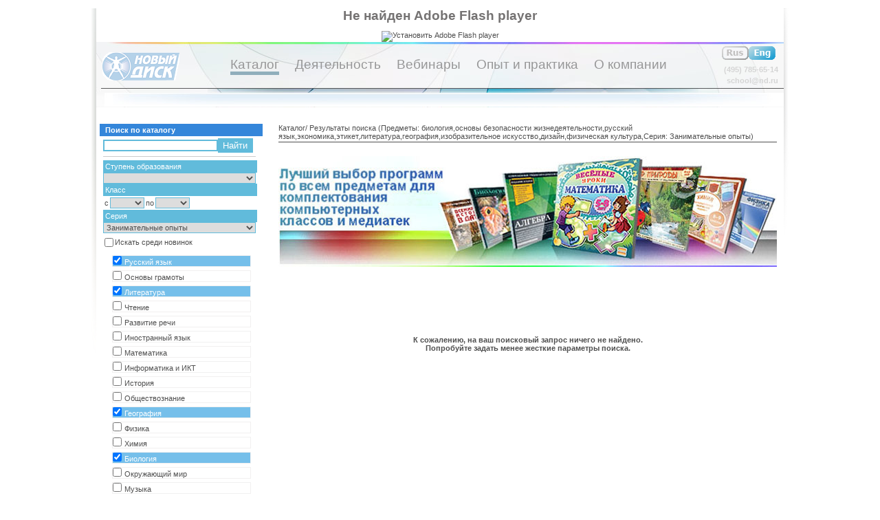

--- FILE ---
content_type: text/html
request_url: http://www.school.nd.ru/products/index.php?series=%D0%97%D0%B0%D0%BD%D0%B8%D0%BC%D0%B0%D1%82%D0%B5%D0%BB%D1%8C%D0%BD%D1%8B%D0%B5+%D0%BE%D0%BF%D1%8B%D1%82%D1%8B&subject%5B1%5D=%D0%B1%D0%B8%D0%BE%D0%BB%D0%BE%D0%B3%D0%B8%D1%8F&subject%5B0%5D=%D0%BE%D1%81%D0%BD%D0%BE%D0%B2%D1%8B+%D0%B1%D0%B5%D0%B7%D0%BE%D0%BF%D0%B0%D1%81%D0%BD%D0%BE%D1%81%D1%82%D0%B8+%D0%B6%D0%B8%D0%B7%D0%BD%D0%B5%D0%B4%D0%B5%D1%8F%D1%82%D0%B5%D0%BB%D1%8C%D0%BD%D0%BE%D1%81%D1%82%D0%B8&subject%5B5%5D=%D1%80%D1%83%D1%81%D1%81%D0%BA%D0%B8%D0%B9+%D1%8F%D0%B7%D1%8B%D0%BA&subject%5B2%5D=%D1%8D%D0%BA%D0%BE%D0%BD%D0%BE%D0%BC%D0%B8%D0%BA%D0%B0&subject%5B3%5D=%D1%8D%D1%82%D0%B8%D0%BA%D0%B5%D1%82&subject%5B6%5D=%D0%BB%D0%B8%D1%82%D0%B5%D1%80%D0%B0%D1%82%D1%83%D1%80%D0%B0&subject%5B7%5D=%D0%B3%D0%B5%D0%BE%D0%B3%D1%80%D0%B0%D1%84%D0%B8%D1%8F&subject%5B4%5D=%D0%B8%D0%B7%D0%BE%D0%B1%D1%80%D0%B0%D0%B7%D0%B8%D1%82%D0%B5%D0%BB%D1%8C%D0%BD%D0%BE%D0%B5+%D0%B8%D1%81%D0%BA%D1%83%D1%81%D1%81%D1%82%D0%B2%D0%BE&subject%5B9%5D=%D0%B4%D0%B8%D0%B7%D0%B0%D0%B9%D0%BD&subject%5B8%5D=%D1%84%D0%B8%D0%B7%D0%B8%D1%87%D0%B5%D1%81%D0%BA%D0%B0%D1%8F+%D0%BA%D1%83%D0%BB%D1%8C%D1%82%D1%83%D1%80%D0%B0
body_size: 15179
content:
﻿<!DOCTYPE html PUBLIC "-//W3C//DTD XHTML 1.0 Transitional//EN" "http://www.w3.org/TR/xhtml1/DTD/xhtml1-transitional.dtd">
<html xmlns="http://www.w3.org/1999/xhtml">
<head>
<meta http-equiv="Content-Type" content="text/html; charset=utf-8" />
<meta http-equiv="Content-Language" content="ru"/>
<meta name="author" content="Шавензов Денис/Snowbird"/>
<meta name="copyright" content="Новый Диск"/>
<meta name="verify-v1" content="aEesDN+o4Q1vk+uJqnSchWcNmg2np+Pvw38nDWztxos=" />
 
<link href="https://www.school.nd.ru/lightbox/css/jquery.lightbox-0.5.css" rel="stylesheet" type="text/css"/>
<link href="https://www.school.nd.ru/styles/styles.css" rel="stylesheet" type="text/css"/>
<title>Каталог/ Результаты поиска (Предметы: биология,основы безопасности жизнедеятельности,русский язык,экономика,этикет,литература,география,изобразительное искусство,дизайн,физическая культура,Серия: Занимательные опыты)</title>
<script src="https://www.school.nd.ru/scripts/utils.js" type="text/javascript"></script>
<script src="https://www.school.nd.ru/scripts/jquery-1.2.6.min.js" type="text/javascript"></script>
<script src="https://www.school.nd.ru/lightbox/js/lightbox.js.php" type="text/javascript"></script>

<!-- <script type="text/javascript" src="scripts/snow.js"></script>  -->


<script type="text/javascript">
 $(function() {
        $( 'div[id=imagelist] a' ).lightBox();
    });
</script>
</head>
<body style="behavior:url(https://www.school.nd.ru/styles/csshover.htc)">
<table cellpadding="0" cellspacing="0" border="0" align="center">
<tr>
 <td valign="top" style="background-image:url( https://www.school.nd.ru/images/shadow_left_long.gif );background-repeat:no-repeat;background-position:-4px 0px" width="7" height="210">
 </td>
 <td>
<table width="1000" cellpadding="0" cellspacing="0" border="0">
  <tr>
   <td>
    <table cellspacing="0" cellpadding="0" border="0">
     <tr>
      <td colspan="2">
       
<div id="banerContent" align="center">
  <h1>Не найден Adobe Flash player</h1>
  <p><a href="http://www.adobe.com/go/getflashplayer"><img src="http://www.adobe.com/images/shared/download_buttons/get_flash_player.gif" alt="Установить Adobe Flash player" /></a></p>
</div>
<script type="text/javascript" src="https://www.school.nd.ru//scripts/swfobject/swfobject.js"></script>
 <script type="text/javascript">
   var flashvars = {
   	                 path : 'https://www.school.nd.ru/baner/content/'  
                   };
   var params = {
   	              wmode : "false",
   	              loop  : "true",
   	              play  : "true",
   	              menu  : "false"
                };
   var attributes = {};

   swfobject.embedSWF( "https://www.school.nd.ru/baner/content/baner_loader.swf", "banerContent", "1000", "155", "8.0.0","https://www.school.nd.ru//scripts/swfobject/expressInstall.swf", flashvars, params, attributes);

 </script>			
 
		      </td>
     </tr>
     <tr>
      <td width="140" height="66" valign="top" style="background-image:url(https://www.school.nd.ru/images/header01.jpg)">
       <table cellpadding="0" cellspacing="0" border="0" width="1000">
        <tr>
         <td valign="middle" align="center" height="66">
          <a href="https://www.school.nd.ru/" title="На главную"><img src="https://www.school.nd.ru/images/logo.gif" style="margin-top:5px"/></a>
         </td>
         <td>
          <div id="main_menu">
 <ul>
  <li><a href="https://www.school.nd.ru/products/" class="selected">Каталог</a></li>
  <li><a href="https://www.school.nd.ru/go/activity/" >Деятельность</a></li>
  <li><a href="https://www.school.nd.ru/go/education/" >Вебинары</a></li>
  <li><a href="https://www.school.nd.ru/go/experience/" >Опыт и практика</a></li>
  <li><a href="https://www.school.nd.ru/go/about/" >О компании</a></li>
 </ul>
</div>         </td>
         <td align="right" valign="middle">
          <div id="top_links">
           <div style="font-size:11pt;display:inline"> 
             <img src="https://www.school.nd.ru/images/rus.gif" /><a href="https://www.school.nd.ru/en/"><img src="https://www.school.nd.ru/images/eng.gif" /></a>&nbsp;
           </div> 
           <div style="color:#d5d5d5">
            <b>(495) 785-65-14</b>
            <br>
           <a href="mailto:school@nd.ru" style="color:#d5d5d5"><b>school@nd.ru</b></a>
           </div>
           </div> 
         </td>
        </tr>
       </table>
      </td>
	 </tr>
	 <tr>
      <td height="29" colspan="2" style="background-image:url(https://www.school.nd.ru/images/header02.jpg);"></td>
     </tr>
    </table>
	</td>
  </tr>
  <tr>
   <td valign="top">
    ﻿<table cellpadding="0" cellspacing="0" border="0" width="100%" style="margin-left:5px; margin-right:5px; font-size: 8pt;">
 <tr>
  <td width="25%" valign="top" style="font-size: 8pt;">
   <!--левая сторона-->
    ﻿<div id="section_left" style="font-size: 8pt;">
 <div id="header" style="display:block">
  <h5>Поиск по каталогу</h5>
 </div>
 <div id="content">
 <form name="search_form" id="search_form" method="GET" action="https://www.school.nd.ru/products/index.php" style="display:inline">
  <div style="white-space:nowrap; width:100%">
  <input type="text" name="text" style="width:75%;height:17px;"  onchange="validator( this, 'trim' )"/><input type="submit" value="Найти" style="background-color:#61bbdb;color:white;width:23%;height:21px;"/>
  </div>
  <!--
  <a href="" onclick="$('#search_form_additional').slideToggle('slow'); return false;" style="margin-top:10px;display:block;">Расширенный поиск&nbsp;&gt;&gt;</a>
  -->
  <div id="search_form_additional" style="border-top: solid 1px #cccccc;margin-top:5px;padding-top:5px; ">
   <div id="subheader">Ступень образования</div>
   <select name="formation" style="width:100%;" onchange="clearParams();document.search_form.submit()">
    <option value="null"></option>
    <option value="preschool">Дошкольное</option><option value="primary">Начальное</option><option value="secondary">Среднее</option><option value="professional">Профессиональное</option>   </select>
   <div id="subheader">Класс</div>
   <table>
    <tr>
     <td valign="middle">с</td>
     <td>
      <select name="class_from" style="width:50px;" onchange="document.search_form.submit()">
       <option value="null"></option>
       <option value="1">1</option><option value="2">2</option><option value="3">3</option><option value="4">4</option><option value="5">5</option><option value="6">6</option><option value="7">7</option><option value="8">8</option><option value="9">9</option><option value="10">10</option><option value="11">11</option>      </select>
     </td>
     <td valign="middle">по</td>
     <td>
      <select name="class_to" style="width:50px;" onchange="document.search_form.submit()">
       <option value="null"></option>
       <option value="1">1</option><option value="2">2</option><option value="3">3</option><option value="4">4</option><option value="5">5</option><option value="6">6</option><option value="7">7</option><option value="8">8</option><option value="9">9</option><option value="10">10</option><option value="11">11</option>      </select>
     </td>
    </tr>
   </table>
   <div id="subheader">Серия</div>
    <select name="series" style="width:100%" onchange="document.search_form.submit()">
     <option value="null"></option>
    <option>Готовимся к школе</option><option>Диагностическое лото</option><option>Дидактические игры для интерактивных столов</option><option selected>Занимательные опыты</option><option>Интерактивные занятия в ДОУ </option><option>Интерактивные наглядные пособия</option><option>Интерактивные плакаты</option><option>Интерактивные творческие задания</option><option>Интерактивные тесты</option><option>Комплекты печатных учебных таблиц</option><option>Начинаю учить русский язык</option><option>Проектная деятельность</option><option>Страна Лингвиния</option><option>Увлекательное естествознание для школьников</option><option>Учебно-методические комплексы</option><option>Фантазеры</option><option>Электронные плакаты и тесты</option>    </select>
    
   <table style="margin-top:5px">
    <tr>
     <td>
      <input type="checkbox" name="new" id="new_checkbox" onclick="document.search_form.submit()" value="yes" style="border-style:none" />
     </td>
     <td valign="middle"> 
      <label for="new_checkbox">Искать среди новинок</label>
     </td>
    </tr>
   </table>
  </div>
 <input type="hidden" name="subject[][]" value="биология" /><input type="hidden" name="subject[][]" value="основы безопасности жизнедеятельности" /><input type="hidden" name="subject[][]" value="русский язык" /><input type="hidden" name="subject[][]" value="экономика" /><input type="hidden" name="subject[][]" value="этикет" /><input type="hidden" name="subject[][]" value="литература" /><input type="hidden" name="subject[][]" value="география" /><input type="hidden" name="subject[][]" value="изобразительное искусство" /><input type="hidden" name="subject[][]" value="дизайн" /><input type="hidden" name="subject[][]" value="физическая культура" /> </form>
 </div>
 <style type="text/css">
 #subject_filter{
                 display : inline;
               }
                
#subject_filter ul{
                    margin : 5px 0px 0px 0px;
                    padding : 0px;
                  }
       
#subject_filter li {
                     
                     /*list-style-image : url( ../images/ok.gif );*/
                     list-style-type : none;
                     list-style-position : inside;
                     margin-bottom : 5px;
                     display : block;
                     
                  }
                  
#subject_filter ul li a{
                       display:block;
                       /*padding : 2px 100px 2px 8px;*/
                       width : 200px;
                       text-decoration:none;
                       border : 1px solid #f1f0f0;
                       text-align : left;
                       
                    }
                  
#subject_filter ul li a:hover{
                           background-color : #75bfea;
                           color : #ffffff;
                         }
                         
#subject_filter ul li a.selected{
                           background-color : #75bfea;
                           color : #ffffff;
                           cursor:default;
                         }

#subject_filter input{
                       border-style:solid;
                       border-color:#f1f0f0;
                       margin-right:4px;  
                     }

</style>
<div id="subject_filter" align="center">
 <ul>
  <li><a href="https://www.school.nd.ru/products/index.php?series=%D0%97%D0%B0%D0%BD%D0%B8%D0%BC%D0%B0%D1%82%D0%B5%D0%BB%D1%8C%D0%BD%D1%8B%D0%B5+%D0%BE%D0%BF%D1%8B%D1%82%D1%8B&subject%5B1%5D=%D0%B1%D0%B8%D0%BE%D0%BB%D0%BE%D0%B3%D0%B8%D1%8F&subject%5B0%5D=%D0%BE%D1%81%D0%BD%D0%BE%D0%B2%D1%8B+%D0%B1%D0%B5%D0%B7%D0%BE%D0%BF%D0%B0%D1%81%D0%BD%D0%BE%D1%81%D1%82%D0%B8+%D0%B6%D0%B8%D0%B7%D0%BD%D0%B5%D0%B4%D0%B5%D1%8F%D1%82%D0%B5%D0%BB%D1%8C%D0%BD%D0%BE%D1%81%D1%82%D0%B8&subject%5B2%5D=%D1%8D%D0%BA%D0%BE%D0%BD%D0%BE%D0%BC%D0%B8%D0%BA%D0%B0&subject%5B3%5D=%D1%8D%D1%82%D0%B8%D0%BA%D0%B5%D1%82&subject%5B6%5D=%D0%BB%D0%B8%D1%82%D0%B5%D1%80%D0%B0%D1%82%D1%83%D1%80%D0%B0&subject%5B7%5D=%D0%B3%D0%B5%D0%BE%D0%B3%D1%80%D0%B0%D1%84%D0%B8%D1%8F&subject%5B4%5D=%D0%B8%D0%B7%D0%BE%D0%B1%D1%80%D0%B0%D0%B7%D0%B8%D1%82%D0%B5%D0%BB%D1%8C%D0%BD%D0%BE%D0%B5+%D0%B8%D1%81%D0%BA%D1%83%D1%81%D1%81%D1%82%D0%B2%D0%BE&subject%5B9%5D=%D0%B4%D0%B8%D0%B7%D0%B0%D0%B9%D0%BD&subject%5B8%5D=%D1%84%D0%B8%D0%B7%D0%B8%D1%87%D0%B5%D1%81%D0%BA%D0%B0%D1%8F+%D0%BA%D1%83%D0%BB%D1%8C%D1%82%D1%83%D1%80%D0%B0" class="selected" style="cursor:hand"  title="Русский язык"><input type="checkbox" checked onclick="document.URL='https://www.school.nd.ru/products/index.php?series=%D0%97%D0%B0%D0%BD%D0%B8%D0%BC%D0%B0%D1%82%D0%B5%D0%BB%D1%8C%D0%BD%D1%8B%D0%B5+%D0%BE%D0%BF%D1%8B%D1%82%D1%8B&subject%5B1%5D=%D0%B1%D0%B8%D0%BE%D0%BB%D0%BE%D0%B3%D0%B8%D1%8F&subject%5B0%5D=%D0%BE%D1%81%D0%BD%D0%BE%D0%B2%D1%8B+%D0%B1%D0%B5%D0%B7%D0%BE%D0%BF%D0%B0%D1%81%D0%BD%D0%BE%D1%81%D1%82%D0%B8+%D0%B6%D0%B8%D0%B7%D0%BD%D0%B5%D0%B4%D0%B5%D1%8F%D1%82%D0%B5%D0%BB%D1%8C%D0%BD%D0%BE%D1%81%D1%82%D0%B8&subject%5B2%5D=%D1%8D%D0%BA%D0%BE%D0%BD%D0%BE%D0%BC%D0%B8%D0%BA%D0%B0&subject%5B3%5D=%D1%8D%D1%82%D0%B8%D0%BA%D0%B5%D1%82&subject%5B6%5D=%D0%BB%D0%B8%D1%82%D0%B5%D1%80%D0%B0%D1%82%D1%83%D1%80%D0%B0&subject%5B7%5D=%D0%B3%D0%B5%D0%BE%D0%B3%D1%80%D0%B0%D1%84%D0%B8%D1%8F&subject%5B4%5D=%D0%B8%D0%B7%D0%BE%D0%B1%D1%80%D0%B0%D0%B7%D0%B8%D1%82%D0%B5%D0%BB%D1%8C%D0%BD%D0%BE%D0%B5+%D0%B8%D1%81%D0%BA%D1%83%D1%81%D1%81%D1%82%D0%B2%D0%BE&subject%5B9%5D=%D0%B4%D0%B8%D0%B7%D0%B0%D0%B9%D0%BD&subject%5B8%5D=%D1%84%D0%B8%D0%B7%D0%B8%D1%87%D0%B5%D1%81%D0%BA%D0%B0%D1%8F+%D0%BA%D1%83%D0%BB%D1%8C%D1%82%D1%83%D1%80%D0%B0'"/>Русский язык</a></li><li><a href="https://www.school.nd.ru/products/index.php?series=%D0%97%D0%B0%D0%BD%D0%B8%D0%BC%D0%B0%D1%82%D0%B5%D0%BB%D1%8C%D0%BD%D1%8B%D0%B5+%D0%BE%D0%BF%D1%8B%D1%82%D1%8B&subject%5B1%5D=%D0%B1%D0%B8%D0%BE%D0%BB%D0%BE%D0%B3%D0%B8%D1%8F&subject%5B0%5D=%D0%BE%D1%81%D0%BD%D0%BE%D0%B2%D1%8B+%D0%B1%D0%B5%D0%B7%D0%BE%D0%BF%D0%B0%D1%81%D0%BD%D0%BE%D1%81%D1%82%D0%B8+%D0%B6%D0%B8%D0%B7%D0%BD%D0%B5%D0%B4%D0%B5%D1%8F%D1%82%D0%B5%D0%BB%D1%8C%D0%BD%D0%BE%D1%81%D1%82%D0%B8&subject%5B5%5D=%D1%80%D1%83%D1%81%D1%81%D0%BA%D0%B8%D0%B9+%D1%8F%D0%B7%D1%8B%D0%BA&subject%5B2%5D=%D1%8D%D0%BA%D0%BE%D0%BD%D0%BE%D0%BC%D0%B8%D0%BA%D0%B0&subject%5B3%5D=%D1%8D%D1%82%D0%B8%D0%BA%D0%B5%D1%82&subject%5B6%5D=%D0%BB%D0%B8%D1%82%D0%B5%D1%80%D0%B0%D1%82%D1%83%D1%80%D0%B0&subject%5B7%5D=%D0%B3%D0%B5%D0%BE%D0%B3%D1%80%D0%B0%D1%84%D0%B8%D1%8F&subject%5B4%5D=%D0%B8%D0%B7%D0%BE%D0%B1%D1%80%D0%B0%D0%B7%D0%B8%D1%82%D0%B5%D0%BB%D1%8C%D0%BD%D0%BE%D0%B5+%D0%B8%D1%81%D0%BA%D1%83%D1%81%D1%81%D1%82%D0%B2%D0%BE&subject%5B9%5D=%D0%B4%D0%B8%D0%B7%D0%B0%D0%B9%D0%BD&subject%5B8%5D=%D1%84%D0%B8%D0%B7%D0%B8%D1%87%D0%B5%D1%81%D0%BA%D0%B0%D1%8F+%D0%BA%D1%83%D0%BB%D1%8C%D1%82%D1%83%D1%80%D0%B0&subject%5B10%5D=%D0%BE%D1%81%D0%BD%D0%BE%D0%B2%D1%8B+%D0%B3%D1%80%D0%B0%D0%BC%D0%BE%D1%82%D1%8B" title="Основы грамоты"><input type="checkbox" onclick="document.URL='https://www.school.nd.ru/products/index.php?series=%D0%97%D0%B0%D0%BD%D0%B8%D0%BC%D0%B0%D1%82%D0%B5%D0%BB%D1%8C%D0%BD%D1%8B%D0%B5+%D0%BE%D0%BF%D1%8B%D1%82%D1%8B&subject%5B1%5D=%D0%B1%D0%B8%D0%BE%D0%BB%D0%BE%D0%B3%D0%B8%D1%8F&subject%5B0%5D=%D0%BE%D1%81%D0%BD%D0%BE%D0%B2%D1%8B+%D0%B1%D0%B5%D0%B7%D0%BE%D0%BF%D0%B0%D1%81%D0%BD%D0%BE%D1%81%D1%82%D0%B8+%D0%B6%D0%B8%D0%B7%D0%BD%D0%B5%D0%B4%D0%B5%D1%8F%D1%82%D0%B5%D0%BB%D1%8C%D0%BD%D0%BE%D1%81%D1%82%D0%B8&subject%5B5%5D=%D1%80%D1%83%D1%81%D1%81%D0%BA%D0%B8%D0%B9+%D1%8F%D0%B7%D1%8B%D0%BA&subject%5B2%5D=%D1%8D%D0%BA%D0%BE%D0%BD%D0%BE%D0%BC%D0%B8%D0%BA%D0%B0&subject%5B3%5D=%D1%8D%D1%82%D0%B8%D0%BA%D0%B5%D1%82&subject%5B6%5D=%D0%BB%D0%B8%D1%82%D0%B5%D1%80%D0%B0%D1%82%D1%83%D1%80%D0%B0&subject%5B7%5D=%D0%B3%D0%B5%D0%BE%D0%B3%D1%80%D0%B0%D1%84%D0%B8%D1%8F&subject%5B4%5D=%D0%B8%D0%B7%D0%BE%D0%B1%D1%80%D0%B0%D0%B7%D0%B8%D1%82%D0%B5%D0%BB%D1%8C%D0%BD%D0%BE%D0%B5+%D0%B8%D1%81%D0%BA%D1%83%D1%81%D1%81%D1%82%D0%B2%D0%BE&subject%5B9%5D=%D0%B4%D0%B8%D0%B7%D0%B0%D0%B9%D0%BD&subject%5B8%5D=%D1%84%D0%B8%D0%B7%D0%B8%D1%87%D0%B5%D1%81%D0%BA%D0%B0%D1%8F+%D0%BA%D1%83%D0%BB%D1%8C%D1%82%D1%83%D1%80%D0%B0&subject%5B10%5D=%D0%BE%D1%81%D0%BD%D0%BE%D0%B2%D1%8B+%D0%B3%D1%80%D0%B0%D0%BC%D0%BE%D1%82%D1%8B'"/>Основы грамоты</a></li><li><a href="https://www.school.nd.ru/products/index.php?series=%D0%97%D0%B0%D0%BD%D0%B8%D0%BC%D0%B0%D1%82%D0%B5%D0%BB%D1%8C%D0%BD%D1%8B%D0%B5+%D0%BE%D0%BF%D1%8B%D1%82%D1%8B&subject%5B1%5D=%D0%B1%D0%B8%D0%BE%D0%BB%D0%BE%D0%B3%D0%B8%D1%8F&subject%5B0%5D=%D0%BE%D1%81%D0%BD%D0%BE%D0%B2%D1%8B+%D0%B1%D0%B5%D0%B7%D0%BE%D0%BF%D0%B0%D1%81%D0%BD%D0%BE%D1%81%D1%82%D0%B8+%D0%B6%D0%B8%D0%B7%D0%BD%D0%B5%D0%B4%D0%B5%D1%8F%D1%82%D0%B5%D0%BB%D1%8C%D0%BD%D0%BE%D1%81%D1%82%D0%B8&subject%5B5%5D=%D1%80%D1%83%D1%81%D1%81%D0%BA%D0%B8%D0%B9+%D1%8F%D0%B7%D1%8B%D0%BA&subject%5B2%5D=%D1%8D%D0%BA%D0%BE%D0%BD%D0%BE%D0%BC%D0%B8%D0%BA%D0%B0&subject%5B3%5D=%D1%8D%D1%82%D0%B8%D0%BA%D0%B5%D1%82&subject%5B7%5D=%D0%B3%D0%B5%D0%BE%D0%B3%D1%80%D0%B0%D1%84%D0%B8%D1%8F&subject%5B4%5D=%D0%B8%D0%B7%D0%BE%D0%B1%D1%80%D0%B0%D0%B7%D0%B8%D1%82%D0%B5%D0%BB%D1%8C%D0%BD%D0%BE%D0%B5+%D0%B8%D1%81%D0%BA%D1%83%D1%81%D1%81%D1%82%D0%B2%D0%BE&subject%5B9%5D=%D0%B4%D0%B8%D0%B7%D0%B0%D0%B9%D0%BD&subject%5B8%5D=%D1%84%D0%B8%D0%B7%D0%B8%D1%87%D0%B5%D1%81%D0%BA%D0%B0%D1%8F+%D0%BA%D1%83%D0%BB%D1%8C%D1%82%D1%83%D1%80%D0%B0" class="selected" style="cursor:hand"  title="Литература"><input type="checkbox" checked onclick="document.URL='https://www.school.nd.ru/products/index.php?series=%D0%97%D0%B0%D0%BD%D0%B8%D0%BC%D0%B0%D1%82%D0%B5%D0%BB%D1%8C%D0%BD%D1%8B%D0%B5+%D0%BE%D0%BF%D1%8B%D1%82%D1%8B&subject%5B1%5D=%D0%B1%D0%B8%D0%BE%D0%BB%D0%BE%D0%B3%D0%B8%D1%8F&subject%5B0%5D=%D0%BE%D1%81%D0%BD%D0%BE%D0%B2%D1%8B+%D0%B1%D0%B5%D0%B7%D0%BE%D0%BF%D0%B0%D1%81%D0%BD%D0%BE%D1%81%D1%82%D0%B8+%D0%B6%D0%B8%D0%B7%D0%BD%D0%B5%D0%B4%D0%B5%D1%8F%D1%82%D0%B5%D0%BB%D1%8C%D0%BD%D0%BE%D1%81%D1%82%D0%B8&subject%5B5%5D=%D1%80%D1%83%D1%81%D1%81%D0%BA%D0%B8%D0%B9+%D1%8F%D0%B7%D1%8B%D0%BA&subject%5B2%5D=%D1%8D%D0%BA%D0%BE%D0%BD%D0%BE%D0%BC%D0%B8%D0%BA%D0%B0&subject%5B3%5D=%D1%8D%D1%82%D0%B8%D0%BA%D0%B5%D1%82&subject%5B7%5D=%D0%B3%D0%B5%D0%BE%D0%B3%D1%80%D0%B0%D1%84%D0%B8%D1%8F&subject%5B4%5D=%D0%B8%D0%B7%D0%BE%D0%B1%D1%80%D0%B0%D0%B7%D0%B8%D1%82%D0%B5%D0%BB%D1%8C%D0%BD%D0%BE%D0%B5+%D0%B8%D1%81%D0%BA%D1%83%D1%81%D1%81%D1%82%D0%B2%D0%BE&subject%5B9%5D=%D0%B4%D0%B8%D0%B7%D0%B0%D0%B9%D0%BD&subject%5B8%5D=%D1%84%D0%B8%D0%B7%D0%B8%D1%87%D0%B5%D1%81%D0%BA%D0%B0%D1%8F+%D0%BA%D1%83%D0%BB%D1%8C%D1%82%D1%83%D1%80%D0%B0'"/>Литература</a></li><li><a href="https://www.school.nd.ru/products/index.php?series=%D0%97%D0%B0%D0%BD%D0%B8%D0%BC%D0%B0%D1%82%D0%B5%D0%BB%D1%8C%D0%BD%D1%8B%D0%B5+%D0%BE%D0%BF%D1%8B%D1%82%D1%8B&subject%5B1%5D=%D0%B1%D0%B8%D0%BE%D0%BB%D0%BE%D0%B3%D0%B8%D1%8F&subject%5B0%5D=%D0%BE%D1%81%D0%BD%D0%BE%D0%B2%D1%8B+%D0%B1%D0%B5%D0%B7%D0%BE%D0%BF%D0%B0%D1%81%D0%BD%D0%BE%D1%81%D1%82%D0%B8+%D0%B6%D0%B8%D0%B7%D0%BD%D0%B5%D0%B4%D0%B5%D1%8F%D1%82%D0%B5%D0%BB%D1%8C%D0%BD%D0%BE%D1%81%D1%82%D0%B8&subject%5B5%5D=%D1%80%D1%83%D1%81%D1%81%D0%BA%D0%B8%D0%B9+%D1%8F%D0%B7%D1%8B%D0%BA&subject%5B2%5D=%D1%8D%D0%BA%D0%BE%D0%BD%D0%BE%D0%BC%D0%B8%D0%BA%D0%B0&subject%5B3%5D=%D1%8D%D1%82%D0%B8%D0%BA%D0%B5%D1%82&subject%5B6%5D=%D0%BB%D0%B8%D1%82%D0%B5%D1%80%D0%B0%D1%82%D1%83%D1%80%D0%B0&subject%5B7%5D=%D0%B3%D0%B5%D0%BE%D0%B3%D1%80%D0%B0%D1%84%D0%B8%D1%8F&subject%5B4%5D=%D0%B8%D0%B7%D0%BE%D0%B1%D1%80%D0%B0%D0%B7%D0%B8%D1%82%D0%B5%D0%BB%D1%8C%D0%BD%D0%BE%D0%B5+%D0%B8%D1%81%D0%BA%D1%83%D1%81%D1%81%D1%82%D0%B2%D0%BE&subject%5B9%5D=%D0%B4%D0%B8%D0%B7%D0%B0%D0%B9%D0%BD&subject%5B8%5D=%D1%84%D0%B8%D0%B7%D0%B8%D1%87%D0%B5%D1%81%D0%BA%D0%B0%D1%8F+%D0%BA%D1%83%D0%BB%D1%8C%D1%82%D1%83%D1%80%D0%B0&subject%5B10%5D=%D1%87%D1%82%D0%B5%D0%BD%D0%B8%D0%B5" title="Чтение"><input type="checkbox" onclick="document.URL='https://www.school.nd.ru/products/index.php?series=%D0%97%D0%B0%D0%BD%D0%B8%D0%BC%D0%B0%D1%82%D0%B5%D0%BB%D1%8C%D0%BD%D1%8B%D0%B5+%D0%BE%D0%BF%D1%8B%D1%82%D1%8B&subject%5B1%5D=%D0%B1%D0%B8%D0%BE%D0%BB%D0%BE%D0%B3%D0%B8%D1%8F&subject%5B0%5D=%D0%BE%D1%81%D0%BD%D0%BE%D0%B2%D1%8B+%D0%B1%D0%B5%D0%B7%D0%BE%D0%BF%D0%B0%D1%81%D0%BD%D0%BE%D1%81%D1%82%D0%B8+%D0%B6%D0%B8%D0%B7%D0%BD%D0%B5%D0%B4%D0%B5%D1%8F%D1%82%D0%B5%D0%BB%D1%8C%D0%BD%D0%BE%D1%81%D1%82%D0%B8&subject%5B5%5D=%D1%80%D1%83%D1%81%D1%81%D0%BA%D0%B8%D0%B9+%D1%8F%D0%B7%D1%8B%D0%BA&subject%5B2%5D=%D1%8D%D0%BA%D0%BE%D0%BD%D0%BE%D0%BC%D0%B8%D0%BA%D0%B0&subject%5B3%5D=%D1%8D%D1%82%D0%B8%D0%BA%D0%B5%D1%82&subject%5B6%5D=%D0%BB%D0%B8%D1%82%D0%B5%D1%80%D0%B0%D1%82%D1%83%D1%80%D0%B0&subject%5B7%5D=%D0%B3%D0%B5%D0%BE%D0%B3%D1%80%D0%B0%D1%84%D0%B8%D1%8F&subject%5B4%5D=%D0%B8%D0%B7%D0%BE%D0%B1%D1%80%D0%B0%D0%B7%D0%B8%D1%82%D0%B5%D0%BB%D1%8C%D0%BD%D0%BE%D0%B5+%D0%B8%D1%81%D0%BA%D1%83%D1%81%D1%81%D1%82%D0%B2%D0%BE&subject%5B9%5D=%D0%B4%D0%B8%D0%B7%D0%B0%D0%B9%D0%BD&subject%5B8%5D=%D1%84%D0%B8%D0%B7%D0%B8%D1%87%D0%B5%D1%81%D0%BA%D0%B0%D1%8F+%D0%BA%D1%83%D0%BB%D1%8C%D1%82%D1%83%D1%80%D0%B0&subject%5B10%5D=%D1%87%D1%82%D0%B5%D0%BD%D0%B8%D0%B5'"/>Чтение</a></li><li><a href="https://www.school.nd.ru/products/index.php?series=%D0%97%D0%B0%D0%BD%D0%B8%D0%BC%D0%B0%D1%82%D0%B5%D0%BB%D1%8C%D0%BD%D1%8B%D0%B5+%D0%BE%D0%BF%D1%8B%D1%82%D1%8B&subject%5B1%5D=%D0%B1%D0%B8%D0%BE%D0%BB%D0%BE%D0%B3%D0%B8%D1%8F&subject%5B0%5D=%D0%BE%D1%81%D0%BD%D0%BE%D0%B2%D1%8B+%D0%B1%D0%B5%D0%B7%D0%BE%D0%BF%D0%B0%D1%81%D0%BD%D0%BE%D1%81%D1%82%D0%B8+%D0%B6%D0%B8%D0%B7%D0%BD%D0%B5%D0%B4%D0%B5%D1%8F%D1%82%D0%B5%D0%BB%D1%8C%D0%BD%D0%BE%D1%81%D1%82%D0%B8&subject%5B5%5D=%D1%80%D1%83%D1%81%D1%81%D0%BA%D0%B8%D0%B9+%D1%8F%D0%B7%D1%8B%D0%BA&subject%5B2%5D=%D1%8D%D0%BA%D0%BE%D0%BD%D0%BE%D0%BC%D0%B8%D0%BA%D0%B0&subject%5B3%5D=%D1%8D%D1%82%D0%B8%D0%BA%D0%B5%D1%82&subject%5B6%5D=%D0%BB%D0%B8%D1%82%D0%B5%D1%80%D0%B0%D1%82%D1%83%D1%80%D0%B0&subject%5B7%5D=%D0%B3%D0%B5%D0%BE%D0%B3%D1%80%D0%B0%D1%84%D0%B8%D1%8F&subject%5B4%5D=%D0%B8%D0%B7%D0%BE%D0%B1%D1%80%D0%B0%D0%B7%D0%B8%D1%82%D0%B5%D0%BB%D1%8C%D0%BD%D0%BE%D0%B5+%D0%B8%D1%81%D0%BA%D1%83%D1%81%D1%81%D1%82%D0%B2%D0%BE&subject%5B9%5D=%D0%B4%D0%B8%D0%B7%D0%B0%D0%B9%D0%BD&subject%5B8%5D=%D1%84%D0%B8%D0%B7%D0%B8%D1%87%D0%B5%D1%81%D0%BA%D0%B0%D1%8F+%D0%BA%D1%83%D0%BB%D1%8C%D1%82%D1%83%D1%80%D0%B0&subject%5B10%5D=%D1%80%D0%B0%D0%B7%D0%B2%D0%B8%D1%82%D0%B8%D0%B5+%D1%80%D0%B5%D1%87%D0%B8" title="Развитие речи"><input type="checkbox" onclick="document.URL='https://www.school.nd.ru/products/index.php?series=%D0%97%D0%B0%D0%BD%D0%B8%D0%BC%D0%B0%D1%82%D0%B5%D0%BB%D1%8C%D0%BD%D1%8B%D0%B5+%D0%BE%D0%BF%D1%8B%D1%82%D1%8B&subject%5B1%5D=%D0%B1%D0%B8%D0%BE%D0%BB%D0%BE%D0%B3%D0%B8%D1%8F&subject%5B0%5D=%D0%BE%D1%81%D0%BD%D0%BE%D0%B2%D1%8B+%D0%B1%D0%B5%D0%B7%D0%BE%D0%BF%D0%B0%D1%81%D0%BD%D0%BE%D1%81%D1%82%D0%B8+%D0%B6%D0%B8%D0%B7%D0%BD%D0%B5%D0%B4%D0%B5%D1%8F%D1%82%D0%B5%D0%BB%D1%8C%D0%BD%D0%BE%D1%81%D1%82%D0%B8&subject%5B5%5D=%D1%80%D1%83%D1%81%D1%81%D0%BA%D0%B8%D0%B9+%D1%8F%D0%B7%D1%8B%D0%BA&subject%5B2%5D=%D1%8D%D0%BA%D0%BE%D0%BD%D0%BE%D0%BC%D0%B8%D0%BA%D0%B0&subject%5B3%5D=%D1%8D%D1%82%D0%B8%D0%BA%D0%B5%D1%82&subject%5B6%5D=%D0%BB%D0%B8%D1%82%D0%B5%D1%80%D0%B0%D1%82%D1%83%D1%80%D0%B0&subject%5B7%5D=%D0%B3%D0%B5%D0%BE%D0%B3%D1%80%D0%B0%D1%84%D0%B8%D1%8F&subject%5B4%5D=%D0%B8%D0%B7%D0%BE%D0%B1%D1%80%D0%B0%D0%B7%D0%B8%D1%82%D0%B5%D0%BB%D1%8C%D0%BD%D0%BE%D0%B5+%D0%B8%D1%81%D0%BA%D1%83%D1%81%D1%81%D1%82%D0%B2%D0%BE&subject%5B9%5D=%D0%B4%D0%B8%D0%B7%D0%B0%D0%B9%D0%BD&subject%5B8%5D=%D1%84%D0%B8%D0%B7%D0%B8%D1%87%D0%B5%D1%81%D0%BA%D0%B0%D1%8F+%D0%BA%D1%83%D0%BB%D1%8C%D1%82%D1%83%D1%80%D0%B0&subject%5B10%5D=%D1%80%D0%B0%D0%B7%D0%B2%D0%B8%D1%82%D0%B8%D0%B5+%D1%80%D0%B5%D1%87%D0%B8'"/>Развитие речи</a></li><li><a href="https://www.school.nd.ru/products/index.php?series=%D0%97%D0%B0%D0%BD%D0%B8%D0%BC%D0%B0%D1%82%D0%B5%D0%BB%D1%8C%D0%BD%D1%8B%D0%B5+%D0%BE%D0%BF%D1%8B%D1%82%D1%8B&subject%5B1%5D=%D0%B1%D0%B8%D0%BE%D0%BB%D0%BE%D0%B3%D0%B8%D1%8F&subject%5B0%5D=%D0%BE%D1%81%D0%BD%D0%BE%D0%B2%D1%8B+%D0%B1%D0%B5%D0%B7%D0%BE%D0%BF%D0%B0%D1%81%D0%BD%D0%BE%D1%81%D1%82%D0%B8+%D0%B6%D0%B8%D0%B7%D0%BD%D0%B5%D0%B4%D0%B5%D1%8F%D1%82%D0%B5%D0%BB%D1%8C%D0%BD%D0%BE%D1%81%D1%82%D0%B8&subject%5B5%5D=%D1%80%D1%83%D1%81%D1%81%D0%BA%D0%B8%D0%B9+%D1%8F%D0%B7%D1%8B%D0%BA&subject%5B2%5D=%D1%8D%D0%BA%D0%BE%D0%BD%D0%BE%D0%BC%D0%B8%D0%BA%D0%B0&subject%5B3%5D=%D1%8D%D1%82%D0%B8%D0%BA%D0%B5%D1%82&subject%5B6%5D=%D0%BB%D0%B8%D1%82%D0%B5%D1%80%D0%B0%D1%82%D1%83%D1%80%D0%B0&subject%5B7%5D=%D0%B3%D0%B5%D0%BE%D0%B3%D1%80%D0%B0%D1%84%D0%B8%D1%8F&subject%5B4%5D=%D0%B8%D0%B7%D0%BE%D0%B1%D1%80%D0%B0%D0%B7%D0%B8%D1%82%D0%B5%D0%BB%D1%8C%D0%BD%D0%BE%D0%B5+%D0%B8%D1%81%D0%BA%D1%83%D1%81%D1%81%D1%82%D0%B2%D0%BE&subject%5B9%5D=%D0%B4%D0%B8%D0%B7%D0%B0%D0%B9%D0%BD&subject%5B8%5D=%D1%84%D0%B8%D0%B7%D0%B8%D1%87%D0%B5%D1%81%D0%BA%D0%B0%D1%8F+%D0%BA%D1%83%D0%BB%D1%8C%D1%82%D1%83%D1%80%D0%B0&subject%5B10%5D=%D0%B8%D0%BD%D0%BE%D1%81%D1%82%D1%80%D0%B0%D0%BD%D0%BD%D1%8B%D0%B9+%D1%8F%D0%B7%D1%8B%D0%BA" title="Иностранный язык"><input type="checkbox" onclick="document.URL='https://www.school.nd.ru/products/index.php?series=%D0%97%D0%B0%D0%BD%D0%B8%D0%BC%D0%B0%D1%82%D0%B5%D0%BB%D1%8C%D0%BD%D1%8B%D0%B5+%D0%BE%D0%BF%D1%8B%D1%82%D1%8B&subject%5B1%5D=%D0%B1%D0%B8%D0%BE%D0%BB%D0%BE%D0%B3%D0%B8%D1%8F&subject%5B0%5D=%D0%BE%D1%81%D0%BD%D0%BE%D0%B2%D1%8B+%D0%B1%D0%B5%D0%B7%D0%BE%D0%BF%D0%B0%D1%81%D0%BD%D0%BE%D1%81%D1%82%D0%B8+%D0%B6%D0%B8%D0%B7%D0%BD%D0%B5%D0%B4%D0%B5%D1%8F%D1%82%D0%B5%D0%BB%D1%8C%D0%BD%D0%BE%D1%81%D1%82%D0%B8&subject%5B5%5D=%D1%80%D1%83%D1%81%D1%81%D0%BA%D0%B8%D0%B9+%D1%8F%D0%B7%D1%8B%D0%BA&subject%5B2%5D=%D1%8D%D0%BA%D0%BE%D0%BD%D0%BE%D0%BC%D0%B8%D0%BA%D0%B0&subject%5B3%5D=%D1%8D%D1%82%D0%B8%D0%BA%D0%B5%D1%82&subject%5B6%5D=%D0%BB%D0%B8%D1%82%D0%B5%D1%80%D0%B0%D1%82%D1%83%D1%80%D0%B0&subject%5B7%5D=%D0%B3%D0%B5%D0%BE%D0%B3%D1%80%D0%B0%D1%84%D0%B8%D1%8F&subject%5B4%5D=%D0%B8%D0%B7%D0%BE%D0%B1%D1%80%D0%B0%D0%B7%D0%B8%D1%82%D0%B5%D0%BB%D1%8C%D0%BD%D0%BE%D0%B5+%D0%B8%D1%81%D0%BA%D1%83%D1%81%D1%81%D1%82%D0%B2%D0%BE&subject%5B9%5D=%D0%B4%D0%B8%D0%B7%D0%B0%D0%B9%D0%BD&subject%5B8%5D=%D1%84%D0%B8%D0%B7%D0%B8%D1%87%D0%B5%D1%81%D0%BA%D0%B0%D1%8F+%D0%BA%D1%83%D0%BB%D1%8C%D1%82%D1%83%D1%80%D0%B0&subject%5B10%5D=%D0%B8%D0%BD%D0%BE%D1%81%D1%82%D1%80%D0%B0%D0%BD%D0%BD%D1%8B%D0%B9+%D1%8F%D0%B7%D1%8B%D0%BA'"/>Иностранный язык</a></li><li><a href="https://www.school.nd.ru/products/index.php?series=%D0%97%D0%B0%D0%BD%D0%B8%D0%BC%D0%B0%D1%82%D0%B5%D0%BB%D1%8C%D0%BD%D1%8B%D0%B5+%D0%BE%D0%BF%D1%8B%D1%82%D1%8B&subject%5B1%5D=%D0%B1%D0%B8%D0%BE%D0%BB%D0%BE%D0%B3%D0%B8%D1%8F&subject%5B0%5D=%D0%BE%D1%81%D0%BD%D0%BE%D0%B2%D1%8B+%D0%B1%D0%B5%D0%B7%D0%BE%D0%BF%D0%B0%D1%81%D0%BD%D0%BE%D1%81%D1%82%D0%B8+%D0%B6%D0%B8%D0%B7%D0%BD%D0%B5%D0%B4%D0%B5%D1%8F%D1%82%D0%B5%D0%BB%D1%8C%D0%BD%D0%BE%D1%81%D1%82%D0%B8&subject%5B5%5D=%D1%80%D1%83%D1%81%D1%81%D0%BA%D0%B8%D0%B9+%D1%8F%D0%B7%D1%8B%D0%BA&subject%5B2%5D=%D1%8D%D0%BA%D0%BE%D0%BD%D0%BE%D0%BC%D0%B8%D0%BA%D0%B0&subject%5B3%5D=%D1%8D%D1%82%D0%B8%D0%BA%D0%B5%D1%82&subject%5B6%5D=%D0%BB%D0%B8%D1%82%D0%B5%D1%80%D0%B0%D1%82%D1%83%D1%80%D0%B0&subject%5B7%5D=%D0%B3%D0%B5%D0%BE%D0%B3%D1%80%D0%B0%D1%84%D0%B8%D1%8F&subject%5B4%5D=%D0%B8%D0%B7%D0%BE%D0%B1%D1%80%D0%B0%D0%B7%D0%B8%D1%82%D0%B5%D0%BB%D1%8C%D0%BD%D0%BE%D0%B5+%D0%B8%D1%81%D0%BA%D1%83%D1%81%D1%81%D1%82%D0%B2%D0%BE&subject%5B9%5D=%D0%B4%D0%B8%D0%B7%D0%B0%D0%B9%D0%BD&subject%5B8%5D=%D1%84%D0%B8%D0%B7%D0%B8%D1%87%D0%B5%D1%81%D0%BA%D0%B0%D1%8F+%D0%BA%D1%83%D0%BB%D1%8C%D1%82%D1%83%D1%80%D0%B0&subject%5B10%5D=%D0%BC%D0%B0%D1%82%D0%B5%D0%BC%D0%B0%D1%82%D0%B8%D0%BA%D0%B0" title="Математика"><input type="checkbox" onclick="document.URL='https://www.school.nd.ru/products/index.php?series=%D0%97%D0%B0%D0%BD%D0%B8%D0%BC%D0%B0%D1%82%D0%B5%D0%BB%D1%8C%D0%BD%D1%8B%D0%B5+%D0%BE%D0%BF%D1%8B%D1%82%D1%8B&subject%5B1%5D=%D0%B1%D0%B8%D0%BE%D0%BB%D0%BE%D0%B3%D0%B8%D1%8F&subject%5B0%5D=%D0%BE%D1%81%D0%BD%D0%BE%D0%B2%D1%8B+%D0%B1%D0%B5%D0%B7%D0%BE%D0%BF%D0%B0%D1%81%D0%BD%D0%BE%D1%81%D1%82%D0%B8+%D0%B6%D0%B8%D0%B7%D0%BD%D0%B5%D0%B4%D0%B5%D1%8F%D1%82%D0%B5%D0%BB%D1%8C%D0%BD%D0%BE%D1%81%D1%82%D0%B8&subject%5B5%5D=%D1%80%D1%83%D1%81%D1%81%D0%BA%D0%B8%D0%B9+%D1%8F%D0%B7%D1%8B%D0%BA&subject%5B2%5D=%D1%8D%D0%BA%D0%BE%D0%BD%D0%BE%D0%BC%D0%B8%D0%BA%D0%B0&subject%5B3%5D=%D1%8D%D1%82%D0%B8%D0%BA%D0%B5%D1%82&subject%5B6%5D=%D0%BB%D0%B8%D1%82%D0%B5%D1%80%D0%B0%D1%82%D1%83%D1%80%D0%B0&subject%5B7%5D=%D0%B3%D0%B5%D0%BE%D0%B3%D1%80%D0%B0%D1%84%D0%B8%D1%8F&subject%5B4%5D=%D0%B8%D0%B7%D0%BE%D0%B1%D1%80%D0%B0%D0%B7%D0%B8%D1%82%D0%B5%D0%BB%D1%8C%D0%BD%D0%BE%D0%B5+%D0%B8%D1%81%D0%BA%D1%83%D1%81%D1%81%D1%82%D0%B2%D0%BE&subject%5B9%5D=%D0%B4%D0%B8%D0%B7%D0%B0%D0%B9%D0%BD&subject%5B8%5D=%D1%84%D0%B8%D0%B7%D0%B8%D1%87%D0%B5%D1%81%D0%BA%D0%B0%D1%8F+%D0%BA%D1%83%D0%BB%D1%8C%D1%82%D1%83%D1%80%D0%B0&subject%5B10%5D=%D0%BC%D0%B0%D1%82%D0%B5%D0%BC%D0%B0%D1%82%D0%B8%D0%BA%D0%B0'"/>Математика</a></li><li><a href="https://www.school.nd.ru/products/index.php?series=%D0%97%D0%B0%D0%BD%D0%B8%D0%BC%D0%B0%D1%82%D0%B5%D0%BB%D1%8C%D0%BD%D1%8B%D0%B5+%D0%BE%D0%BF%D1%8B%D1%82%D1%8B&subject%5B1%5D=%D0%B1%D0%B8%D0%BE%D0%BB%D0%BE%D0%B3%D0%B8%D1%8F&subject%5B0%5D=%D0%BE%D1%81%D0%BD%D0%BE%D0%B2%D1%8B+%D0%B1%D0%B5%D0%B7%D0%BE%D0%BF%D0%B0%D1%81%D0%BD%D0%BE%D1%81%D1%82%D0%B8+%D0%B6%D0%B8%D0%B7%D0%BD%D0%B5%D0%B4%D0%B5%D1%8F%D1%82%D0%B5%D0%BB%D1%8C%D0%BD%D0%BE%D1%81%D1%82%D0%B8&subject%5B5%5D=%D1%80%D1%83%D1%81%D1%81%D0%BA%D0%B8%D0%B9+%D1%8F%D0%B7%D1%8B%D0%BA&subject%5B2%5D=%D1%8D%D0%BA%D0%BE%D0%BD%D0%BE%D0%BC%D0%B8%D0%BA%D0%B0&subject%5B3%5D=%D1%8D%D1%82%D0%B8%D0%BA%D0%B5%D1%82&subject%5B6%5D=%D0%BB%D0%B8%D1%82%D0%B5%D1%80%D0%B0%D1%82%D1%83%D1%80%D0%B0&subject%5B7%5D=%D0%B3%D0%B5%D0%BE%D0%B3%D1%80%D0%B0%D1%84%D0%B8%D1%8F&subject%5B4%5D=%D0%B8%D0%B7%D0%BE%D0%B1%D1%80%D0%B0%D0%B7%D0%B8%D1%82%D0%B5%D0%BB%D1%8C%D0%BD%D0%BE%D0%B5+%D0%B8%D1%81%D0%BA%D1%83%D1%81%D1%81%D1%82%D0%B2%D0%BE&subject%5B9%5D=%D0%B4%D0%B8%D0%B7%D0%B0%D0%B9%D0%BD&subject%5B8%5D=%D1%84%D0%B8%D0%B7%D0%B8%D1%87%D0%B5%D1%81%D0%BA%D0%B0%D1%8F+%D0%BA%D1%83%D0%BB%D1%8C%D1%82%D1%83%D1%80%D0%B0&subject%5B10%5D=%D0%B8%D0%BD%D1%84%D0%BE%D1%80%D0%BC%D0%B0%D1%82%D0%B8%D0%BA%D0%B0+%D0%B8+%D0%B8%D0%BA%D1%82" title="Информатика и ИКТ"><input type="checkbox" onclick="document.URL='https://www.school.nd.ru/products/index.php?series=%D0%97%D0%B0%D0%BD%D0%B8%D0%BC%D0%B0%D1%82%D0%B5%D0%BB%D1%8C%D0%BD%D1%8B%D0%B5+%D0%BE%D0%BF%D1%8B%D1%82%D1%8B&subject%5B1%5D=%D0%B1%D0%B8%D0%BE%D0%BB%D0%BE%D0%B3%D0%B8%D1%8F&subject%5B0%5D=%D0%BE%D1%81%D0%BD%D0%BE%D0%B2%D1%8B+%D0%B1%D0%B5%D0%B7%D0%BE%D0%BF%D0%B0%D1%81%D0%BD%D0%BE%D1%81%D1%82%D0%B8+%D0%B6%D0%B8%D0%B7%D0%BD%D0%B5%D0%B4%D0%B5%D1%8F%D1%82%D0%B5%D0%BB%D1%8C%D0%BD%D0%BE%D1%81%D1%82%D0%B8&subject%5B5%5D=%D1%80%D1%83%D1%81%D1%81%D0%BA%D0%B8%D0%B9+%D1%8F%D0%B7%D1%8B%D0%BA&subject%5B2%5D=%D1%8D%D0%BA%D0%BE%D0%BD%D0%BE%D0%BC%D0%B8%D0%BA%D0%B0&subject%5B3%5D=%D1%8D%D1%82%D0%B8%D0%BA%D0%B5%D1%82&subject%5B6%5D=%D0%BB%D0%B8%D1%82%D0%B5%D1%80%D0%B0%D1%82%D1%83%D1%80%D0%B0&subject%5B7%5D=%D0%B3%D0%B5%D0%BE%D0%B3%D1%80%D0%B0%D1%84%D0%B8%D1%8F&subject%5B4%5D=%D0%B8%D0%B7%D0%BE%D0%B1%D1%80%D0%B0%D0%B7%D0%B8%D1%82%D0%B5%D0%BB%D1%8C%D0%BD%D0%BE%D0%B5+%D0%B8%D1%81%D0%BA%D1%83%D1%81%D1%81%D1%82%D0%B2%D0%BE&subject%5B9%5D=%D0%B4%D0%B8%D0%B7%D0%B0%D0%B9%D0%BD&subject%5B8%5D=%D1%84%D0%B8%D0%B7%D0%B8%D1%87%D0%B5%D1%81%D0%BA%D0%B0%D1%8F+%D0%BA%D1%83%D0%BB%D1%8C%D1%82%D1%83%D1%80%D0%B0&subject%5B10%5D=%D0%B8%D0%BD%D1%84%D0%BE%D1%80%D0%BC%D0%B0%D1%82%D0%B8%D0%BA%D0%B0+%D0%B8+%D0%B8%D0%BA%D1%82'"/>Информатика и ИКТ</a></li><li><a href="https://www.school.nd.ru/products/index.php?series=%D0%97%D0%B0%D0%BD%D0%B8%D0%BC%D0%B0%D1%82%D0%B5%D0%BB%D1%8C%D0%BD%D1%8B%D0%B5+%D0%BE%D0%BF%D1%8B%D1%82%D1%8B&subject%5B1%5D=%D0%B1%D0%B8%D0%BE%D0%BB%D0%BE%D0%B3%D0%B8%D1%8F&subject%5B0%5D=%D0%BE%D1%81%D0%BD%D0%BE%D0%B2%D1%8B+%D0%B1%D0%B5%D0%B7%D0%BE%D0%BF%D0%B0%D1%81%D0%BD%D0%BE%D1%81%D1%82%D0%B8+%D0%B6%D0%B8%D0%B7%D0%BD%D0%B5%D0%B4%D0%B5%D1%8F%D1%82%D0%B5%D0%BB%D1%8C%D0%BD%D0%BE%D1%81%D1%82%D0%B8&subject%5B5%5D=%D1%80%D1%83%D1%81%D1%81%D0%BA%D0%B8%D0%B9+%D1%8F%D0%B7%D1%8B%D0%BA&subject%5B2%5D=%D1%8D%D0%BA%D0%BE%D0%BD%D0%BE%D0%BC%D0%B8%D0%BA%D0%B0&subject%5B3%5D=%D1%8D%D1%82%D0%B8%D0%BA%D0%B5%D1%82&subject%5B6%5D=%D0%BB%D0%B8%D1%82%D0%B5%D1%80%D0%B0%D1%82%D1%83%D1%80%D0%B0&subject%5B7%5D=%D0%B3%D0%B5%D0%BE%D0%B3%D1%80%D0%B0%D1%84%D0%B8%D1%8F&subject%5B4%5D=%D0%B8%D0%B7%D0%BE%D0%B1%D1%80%D0%B0%D0%B7%D0%B8%D1%82%D0%B5%D0%BB%D1%8C%D0%BD%D0%BE%D0%B5+%D0%B8%D1%81%D0%BA%D1%83%D1%81%D1%81%D1%82%D0%B2%D0%BE&subject%5B9%5D=%D0%B4%D0%B8%D0%B7%D0%B0%D0%B9%D0%BD&subject%5B8%5D=%D1%84%D0%B8%D0%B7%D0%B8%D1%87%D0%B5%D1%81%D0%BA%D0%B0%D1%8F+%D0%BA%D1%83%D0%BB%D1%8C%D1%82%D1%83%D1%80%D0%B0&subject%5B10%5D=%D0%B8%D1%81%D1%82%D0%BE%D1%80%D0%B8%D1%8F" title="История"><input type="checkbox" onclick="document.URL='https://www.school.nd.ru/products/index.php?series=%D0%97%D0%B0%D0%BD%D0%B8%D0%BC%D0%B0%D1%82%D0%B5%D0%BB%D1%8C%D0%BD%D1%8B%D0%B5+%D0%BE%D0%BF%D1%8B%D1%82%D1%8B&subject%5B1%5D=%D0%B1%D0%B8%D0%BE%D0%BB%D0%BE%D0%B3%D0%B8%D1%8F&subject%5B0%5D=%D0%BE%D1%81%D0%BD%D0%BE%D0%B2%D1%8B+%D0%B1%D0%B5%D0%B7%D0%BE%D0%BF%D0%B0%D1%81%D0%BD%D0%BE%D1%81%D1%82%D0%B8+%D0%B6%D0%B8%D0%B7%D0%BD%D0%B5%D0%B4%D0%B5%D1%8F%D1%82%D0%B5%D0%BB%D1%8C%D0%BD%D0%BE%D1%81%D1%82%D0%B8&subject%5B5%5D=%D1%80%D1%83%D1%81%D1%81%D0%BA%D0%B8%D0%B9+%D1%8F%D0%B7%D1%8B%D0%BA&subject%5B2%5D=%D1%8D%D0%BA%D0%BE%D0%BD%D0%BE%D0%BC%D0%B8%D0%BA%D0%B0&subject%5B3%5D=%D1%8D%D1%82%D0%B8%D0%BA%D0%B5%D1%82&subject%5B6%5D=%D0%BB%D0%B8%D1%82%D0%B5%D1%80%D0%B0%D1%82%D1%83%D1%80%D0%B0&subject%5B7%5D=%D0%B3%D0%B5%D0%BE%D0%B3%D1%80%D0%B0%D1%84%D0%B8%D1%8F&subject%5B4%5D=%D0%B8%D0%B7%D0%BE%D0%B1%D1%80%D0%B0%D0%B7%D0%B8%D1%82%D0%B5%D0%BB%D1%8C%D0%BD%D0%BE%D0%B5+%D0%B8%D1%81%D0%BA%D1%83%D1%81%D1%81%D1%82%D0%B2%D0%BE&subject%5B9%5D=%D0%B4%D0%B8%D0%B7%D0%B0%D0%B9%D0%BD&subject%5B8%5D=%D1%84%D0%B8%D0%B7%D0%B8%D1%87%D0%B5%D1%81%D0%BA%D0%B0%D1%8F+%D0%BA%D1%83%D0%BB%D1%8C%D1%82%D1%83%D1%80%D0%B0&subject%5B10%5D=%D0%B8%D1%81%D1%82%D0%BE%D1%80%D0%B8%D1%8F'"/>История</a></li><li><a href="https://www.school.nd.ru/products/index.php?series=%D0%97%D0%B0%D0%BD%D0%B8%D0%BC%D0%B0%D1%82%D0%B5%D0%BB%D1%8C%D0%BD%D1%8B%D0%B5+%D0%BE%D0%BF%D1%8B%D1%82%D1%8B&subject%5B1%5D=%D0%B1%D0%B8%D0%BE%D0%BB%D0%BE%D0%B3%D0%B8%D1%8F&subject%5B0%5D=%D0%BE%D1%81%D0%BD%D0%BE%D0%B2%D1%8B+%D0%B1%D0%B5%D0%B7%D0%BE%D0%BF%D0%B0%D1%81%D0%BD%D0%BE%D1%81%D1%82%D0%B8+%D0%B6%D0%B8%D0%B7%D0%BD%D0%B5%D0%B4%D0%B5%D1%8F%D1%82%D0%B5%D0%BB%D1%8C%D0%BD%D0%BE%D1%81%D1%82%D0%B8&subject%5B5%5D=%D1%80%D1%83%D1%81%D1%81%D0%BA%D0%B8%D0%B9+%D1%8F%D0%B7%D1%8B%D0%BA&subject%5B2%5D=%D1%8D%D0%BA%D0%BE%D0%BD%D0%BE%D0%BC%D0%B8%D0%BA%D0%B0&subject%5B3%5D=%D1%8D%D1%82%D0%B8%D0%BA%D0%B5%D1%82&subject%5B6%5D=%D0%BB%D0%B8%D1%82%D0%B5%D1%80%D0%B0%D1%82%D1%83%D1%80%D0%B0&subject%5B7%5D=%D0%B3%D0%B5%D0%BE%D0%B3%D1%80%D0%B0%D1%84%D0%B8%D1%8F&subject%5B4%5D=%D0%B8%D0%B7%D0%BE%D0%B1%D1%80%D0%B0%D0%B7%D0%B8%D1%82%D0%B5%D0%BB%D1%8C%D0%BD%D0%BE%D0%B5+%D0%B8%D1%81%D0%BA%D1%83%D1%81%D1%81%D1%82%D0%B2%D0%BE&subject%5B9%5D=%D0%B4%D0%B8%D0%B7%D0%B0%D0%B9%D0%BD&subject%5B8%5D=%D1%84%D0%B8%D0%B7%D0%B8%D1%87%D0%B5%D1%81%D0%BA%D0%B0%D1%8F+%D0%BA%D1%83%D0%BB%D1%8C%D1%82%D1%83%D1%80%D0%B0&subject%5B10%5D=%D0%BE%D0%B1%D1%89%D0%B5%D1%81%D1%82%D0%B2%D0%BE%D0%B7%D0%BD%D0%B0%D0%BD%D0%B8%D0%B5" title="Обществознание"><input type="checkbox" onclick="document.URL='https://www.school.nd.ru/products/index.php?series=%D0%97%D0%B0%D0%BD%D0%B8%D0%BC%D0%B0%D1%82%D0%B5%D0%BB%D1%8C%D0%BD%D1%8B%D0%B5+%D0%BE%D0%BF%D1%8B%D1%82%D1%8B&subject%5B1%5D=%D0%B1%D0%B8%D0%BE%D0%BB%D0%BE%D0%B3%D0%B8%D1%8F&subject%5B0%5D=%D0%BE%D1%81%D0%BD%D0%BE%D0%B2%D1%8B+%D0%B1%D0%B5%D0%B7%D0%BE%D0%BF%D0%B0%D1%81%D0%BD%D0%BE%D1%81%D1%82%D0%B8+%D0%B6%D0%B8%D0%B7%D0%BD%D0%B5%D0%B4%D0%B5%D1%8F%D1%82%D0%B5%D0%BB%D1%8C%D0%BD%D0%BE%D1%81%D1%82%D0%B8&subject%5B5%5D=%D1%80%D1%83%D1%81%D1%81%D0%BA%D0%B8%D0%B9+%D1%8F%D0%B7%D1%8B%D0%BA&subject%5B2%5D=%D1%8D%D0%BA%D0%BE%D0%BD%D0%BE%D0%BC%D0%B8%D0%BA%D0%B0&subject%5B3%5D=%D1%8D%D1%82%D0%B8%D0%BA%D0%B5%D1%82&subject%5B6%5D=%D0%BB%D0%B8%D1%82%D0%B5%D1%80%D0%B0%D1%82%D1%83%D1%80%D0%B0&subject%5B7%5D=%D0%B3%D0%B5%D0%BE%D0%B3%D1%80%D0%B0%D1%84%D0%B8%D1%8F&subject%5B4%5D=%D0%B8%D0%B7%D0%BE%D0%B1%D1%80%D0%B0%D0%B7%D0%B8%D1%82%D0%B5%D0%BB%D1%8C%D0%BD%D0%BE%D0%B5+%D0%B8%D1%81%D0%BA%D1%83%D1%81%D1%81%D1%82%D0%B2%D0%BE&subject%5B9%5D=%D0%B4%D0%B8%D0%B7%D0%B0%D0%B9%D0%BD&subject%5B8%5D=%D1%84%D0%B8%D0%B7%D0%B8%D1%87%D0%B5%D1%81%D0%BA%D0%B0%D1%8F+%D0%BA%D1%83%D0%BB%D1%8C%D1%82%D1%83%D1%80%D0%B0&subject%5B10%5D=%D0%BE%D0%B1%D1%89%D0%B5%D1%81%D1%82%D0%B2%D0%BE%D0%B7%D0%BD%D0%B0%D0%BD%D0%B8%D0%B5'"/>Обществознание</a></li><li><a href="https://www.school.nd.ru/products/index.php?series=%D0%97%D0%B0%D0%BD%D0%B8%D0%BC%D0%B0%D1%82%D0%B5%D0%BB%D1%8C%D0%BD%D1%8B%D0%B5+%D0%BE%D0%BF%D1%8B%D1%82%D1%8B&subject%5B1%5D=%D0%B1%D0%B8%D0%BE%D0%BB%D0%BE%D0%B3%D0%B8%D1%8F&subject%5B0%5D=%D0%BE%D1%81%D0%BD%D0%BE%D0%B2%D1%8B+%D0%B1%D0%B5%D0%B7%D0%BE%D0%BF%D0%B0%D1%81%D0%BD%D0%BE%D1%81%D1%82%D0%B8+%D0%B6%D0%B8%D0%B7%D0%BD%D0%B5%D0%B4%D0%B5%D1%8F%D1%82%D0%B5%D0%BB%D1%8C%D0%BD%D0%BE%D1%81%D1%82%D0%B8&subject%5B5%5D=%D1%80%D1%83%D1%81%D1%81%D0%BA%D0%B8%D0%B9+%D1%8F%D0%B7%D1%8B%D0%BA&subject%5B2%5D=%D1%8D%D0%BA%D0%BE%D0%BD%D0%BE%D0%BC%D0%B8%D0%BA%D0%B0&subject%5B3%5D=%D1%8D%D1%82%D0%B8%D0%BA%D0%B5%D1%82&subject%5B6%5D=%D0%BB%D0%B8%D1%82%D0%B5%D1%80%D0%B0%D1%82%D1%83%D1%80%D0%B0&subject%5B4%5D=%D0%B8%D0%B7%D0%BE%D0%B1%D1%80%D0%B0%D0%B7%D0%B8%D1%82%D0%B5%D0%BB%D1%8C%D0%BD%D0%BE%D0%B5+%D0%B8%D1%81%D0%BA%D1%83%D1%81%D1%81%D1%82%D0%B2%D0%BE&subject%5B9%5D=%D0%B4%D0%B8%D0%B7%D0%B0%D0%B9%D0%BD&subject%5B8%5D=%D1%84%D0%B8%D0%B7%D0%B8%D1%87%D0%B5%D1%81%D0%BA%D0%B0%D1%8F+%D0%BA%D1%83%D0%BB%D1%8C%D1%82%D1%83%D1%80%D0%B0" class="selected" style="cursor:hand"  title="География"><input type="checkbox" checked onclick="document.URL='https://www.school.nd.ru/products/index.php?series=%D0%97%D0%B0%D0%BD%D0%B8%D0%BC%D0%B0%D1%82%D0%B5%D0%BB%D1%8C%D0%BD%D1%8B%D0%B5+%D0%BE%D0%BF%D1%8B%D1%82%D1%8B&subject%5B1%5D=%D0%B1%D0%B8%D0%BE%D0%BB%D0%BE%D0%B3%D0%B8%D1%8F&subject%5B0%5D=%D0%BE%D1%81%D0%BD%D0%BE%D0%B2%D1%8B+%D0%B1%D0%B5%D0%B7%D0%BE%D0%BF%D0%B0%D1%81%D0%BD%D0%BE%D1%81%D1%82%D0%B8+%D0%B6%D0%B8%D0%B7%D0%BD%D0%B5%D0%B4%D0%B5%D1%8F%D1%82%D0%B5%D0%BB%D1%8C%D0%BD%D0%BE%D1%81%D1%82%D0%B8&subject%5B5%5D=%D1%80%D1%83%D1%81%D1%81%D0%BA%D0%B8%D0%B9+%D1%8F%D0%B7%D1%8B%D0%BA&subject%5B2%5D=%D1%8D%D0%BA%D0%BE%D0%BD%D0%BE%D0%BC%D0%B8%D0%BA%D0%B0&subject%5B3%5D=%D1%8D%D1%82%D0%B8%D0%BA%D0%B5%D1%82&subject%5B6%5D=%D0%BB%D0%B8%D1%82%D0%B5%D1%80%D0%B0%D1%82%D1%83%D1%80%D0%B0&subject%5B4%5D=%D0%B8%D0%B7%D0%BE%D0%B1%D1%80%D0%B0%D0%B7%D0%B8%D1%82%D0%B5%D0%BB%D1%8C%D0%BD%D0%BE%D0%B5+%D0%B8%D1%81%D0%BA%D1%83%D1%81%D1%81%D1%82%D0%B2%D0%BE&subject%5B9%5D=%D0%B4%D0%B8%D0%B7%D0%B0%D0%B9%D0%BD&subject%5B8%5D=%D1%84%D0%B8%D0%B7%D0%B8%D1%87%D0%B5%D1%81%D0%BA%D0%B0%D1%8F+%D0%BA%D1%83%D0%BB%D1%8C%D1%82%D1%83%D1%80%D0%B0'"/>География</a></li><li><a href="https://www.school.nd.ru/products/index.php?series=%D0%97%D0%B0%D0%BD%D0%B8%D0%BC%D0%B0%D1%82%D0%B5%D0%BB%D1%8C%D0%BD%D1%8B%D0%B5+%D0%BE%D0%BF%D1%8B%D1%82%D1%8B&subject%5B1%5D=%D0%B1%D0%B8%D0%BE%D0%BB%D0%BE%D0%B3%D0%B8%D1%8F&subject%5B0%5D=%D0%BE%D1%81%D0%BD%D0%BE%D0%B2%D1%8B+%D0%B1%D0%B5%D0%B7%D0%BE%D0%BF%D0%B0%D1%81%D0%BD%D0%BE%D1%81%D1%82%D0%B8+%D0%B6%D0%B8%D0%B7%D0%BD%D0%B5%D0%B4%D0%B5%D1%8F%D1%82%D0%B5%D0%BB%D1%8C%D0%BD%D0%BE%D1%81%D1%82%D0%B8&subject%5B5%5D=%D1%80%D1%83%D1%81%D1%81%D0%BA%D0%B8%D0%B9+%D1%8F%D0%B7%D1%8B%D0%BA&subject%5B2%5D=%D1%8D%D0%BA%D0%BE%D0%BD%D0%BE%D0%BC%D0%B8%D0%BA%D0%B0&subject%5B3%5D=%D1%8D%D1%82%D0%B8%D0%BA%D0%B5%D1%82&subject%5B6%5D=%D0%BB%D0%B8%D1%82%D0%B5%D1%80%D0%B0%D1%82%D1%83%D1%80%D0%B0&subject%5B7%5D=%D0%B3%D0%B5%D0%BE%D0%B3%D1%80%D0%B0%D1%84%D0%B8%D1%8F&subject%5B4%5D=%D0%B8%D0%B7%D0%BE%D0%B1%D1%80%D0%B0%D0%B7%D0%B8%D1%82%D0%B5%D0%BB%D1%8C%D0%BD%D0%BE%D0%B5+%D0%B8%D1%81%D0%BA%D1%83%D1%81%D1%81%D1%82%D0%B2%D0%BE&subject%5B9%5D=%D0%B4%D0%B8%D0%B7%D0%B0%D0%B9%D0%BD&subject%5B8%5D=%D1%84%D0%B8%D0%B7%D0%B8%D1%87%D0%B5%D1%81%D0%BA%D0%B0%D1%8F+%D0%BA%D1%83%D0%BB%D1%8C%D1%82%D1%83%D1%80%D0%B0&subject%5B10%5D=%D1%84%D0%B8%D0%B7%D0%B8%D0%BA%D0%B0" title="Физика"><input type="checkbox" onclick="document.URL='https://www.school.nd.ru/products/index.php?series=%D0%97%D0%B0%D0%BD%D0%B8%D0%BC%D0%B0%D1%82%D0%B5%D0%BB%D1%8C%D0%BD%D1%8B%D0%B5+%D0%BE%D0%BF%D1%8B%D1%82%D1%8B&subject%5B1%5D=%D0%B1%D0%B8%D0%BE%D0%BB%D0%BE%D0%B3%D0%B8%D1%8F&subject%5B0%5D=%D0%BE%D1%81%D0%BD%D0%BE%D0%B2%D1%8B+%D0%B1%D0%B5%D0%B7%D0%BE%D0%BF%D0%B0%D1%81%D0%BD%D0%BE%D1%81%D1%82%D0%B8+%D0%B6%D0%B8%D0%B7%D0%BD%D0%B5%D0%B4%D0%B5%D1%8F%D1%82%D0%B5%D0%BB%D1%8C%D0%BD%D0%BE%D1%81%D1%82%D0%B8&subject%5B5%5D=%D1%80%D1%83%D1%81%D1%81%D0%BA%D0%B8%D0%B9+%D1%8F%D0%B7%D1%8B%D0%BA&subject%5B2%5D=%D1%8D%D0%BA%D0%BE%D0%BD%D0%BE%D0%BC%D0%B8%D0%BA%D0%B0&subject%5B3%5D=%D1%8D%D1%82%D0%B8%D0%BA%D0%B5%D1%82&subject%5B6%5D=%D0%BB%D0%B8%D1%82%D0%B5%D1%80%D0%B0%D1%82%D1%83%D1%80%D0%B0&subject%5B7%5D=%D0%B3%D0%B5%D0%BE%D0%B3%D1%80%D0%B0%D1%84%D0%B8%D1%8F&subject%5B4%5D=%D0%B8%D0%B7%D0%BE%D0%B1%D1%80%D0%B0%D0%B7%D0%B8%D1%82%D0%B5%D0%BB%D1%8C%D0%BD%D0%BE%D0%B5+%D0%B8%D1%81%D0%BA%D1%83%D1%81%D1%81%D1%82%D0%B2%D0%BE&subject%5B9%5D=%D0%B4%D0%B8%D0%B7%D0%B0%D0%B9%D0%BD&subject%5B8%5D=%D1%84%D0%B8%D0%B7%D0%B8%D1%87%D0%B5%D1%81%D0%BA%D0%B0%D1%8F+%D0%BA%D1%83%D0%BB%D1%8C%D1%82%D1%83%D1%80%D0%B0&subject%5B10%5D=%D1%84%D0%B8%D0%B7%D0%B8%D0%BA%D0%B0'"/>Физика</a></li><li><a href="https://www.school.nd.ru/products/index.php?series=%D0%97%D0%B0%D0%BD%D0%B8%D0%BC%D0%B0%D1%82%D0%B5%D0%BB%D1%8C%D0%BD%D1%8B%D0%B5+%D0%BE%D0%BF%D1%8B%D1%82%D1%8B&subject%5B1%5D=%D0%B1%D0%B8%D0%BE%D0%BB%D0%BE%D0%B3%D0%B8%D1%8F&subject%5B0%5D=%D0%BE%D1%81%D0%BD%D0%BE%D0%B2%D1%8B+%D0%B1%D0%B5%D0%B7%D0%BE%D0%BF%D0%B0%D1%81%D0%BD%D0%BE%D1%81%D1%82%D0%B8+%D0%B6%D0%B8%D0%B7%D0%BD%D0%B5%D0%B4%D0%B5%D1%8F%D1%82%D0%B5%D0%BB%D1%8C%D0%BD%D0%BE%D1%81%D1%82%D0%B8&subject%5B5%5D=%D1%80%D1%83%D1%81%D1%81%D0%BA%D0%B8%D0%B9+%D1%8F%D0%B7%D1%8B%D0%BA&subject%5B2%5D=%D1%8D%D0%BA%D0%BE%D0%BD%D0%BE%D0%BC%D0%B8%D0%BA%D0%B0&subject%5B3%5D=%D1%8D%D1%82%D0%B8%D0%BA%D0%B5%D1%82&subject%5B6%5D=%D0%BB%D0%B8%D1%82%D0%B5%D1%80%D0%B0%D1%82%D1%83%D1%80%D0%B0&subject%5B7%5D=%D0%B3%D0%B5%D0%BE%D0%B3%D1%80%D0%B0%D1%84%D0%B8%D1%8F&subject%5B4%5D=%D0%B8%D0%B7%D0%BE%D0%B1%D1%80%D0%B0%D0%B7%D0%B8%D1%82%D0%B5%D0%BB%D1%8C%D0%BD%D0%BE%D0%B5+%D0%B8%D1%81%D0%BA%D1%83%D1%81%D1%81%D1%82%D0%B2%D0%BE&subject%5B9%5D=%D0%B4%D0%B8%D0%B7%D0%B0%D0%B9%D0%BD&subject%5B8%5D=%D1%84%D0%B8%D0%B7%D0%B8%D1%87%D0%B5%D1%81%D0%BA%D0%B0%D1%8F+%D0%BA%D1%83%D0%BB%D1%8C%D1%82%D1%83%D1%80%D0%B0&subject%5B10%5D=%D1%85%D0%B8%D0%BC%D0%B8%D1%8F" title="Химия"><input type="checkbox" onclick="document.URL='https://www.school.nd.ru/products/index.php?series=%D0%97%D0%B0%D0%BD%D0%B8%D0%BC%D0%B0%D1%82%D0%B5%D0%BB%D1%8C%D0%BD%D1%8B%D0%B5+%D0%BE%D0%BF%D1%8B%D1%82%D1%8B&subject%5B1%5D=%D0%B1%D0%B8%D0%BE%D0%BB%D0%BE%D0%B3%D0%B8%D1%8F&subject%5B0%5D=%D0%BE%D1%81%D0%BD%D0%BE%D0%B2%D1%8B+%D0%B1%D0%B5%D0%B7%D0%BE%D0%BF%D0%B0%D1%81%D0%BD%D0%BE%D1%81%D1%82%D0%B8+%D0%B6%D0%B8%D0%B7%D0%BD%D0%B5%D0%B4%D0%B5%D1%8F%D1%82%D0%B5%D0%BB%D1%8C%D0%BD%D0%BE%D1%81%D1%82%D0%B8&subject%5B5%5D=%D1%80%D1%83%D1%81%D1%81%D0%BA%D0%B8%D0%B9+%D1%8F%D0%B7%D1%8B%D0%BA&subject%5B2%5D=%D1%8D%D0%BA%D0%BE%D0%BD%D0%BE%D0%BC%D0%B8%D0%BA%D0%B0&subject%5B3%5D=%D1%8D%D1%82%D0%B8%D0%BA%D0%B5%D1%82&subject%5B6%5D=%D0%BB%D0%B8%D1%82%D0%B5%D1%80%D0%B0%D1%82%D1%83%D1%80%D0%B0&subject%5B7%5D=%D0%B3%D0%B5%D0%BE%D0%B3%D1%80%D0%B0%D1%84%D0%B8%D1%8F&subject%5B4%5D=%D0%B8%D0%B7%D0%BE%D0%B1%D1%80%D0%B0%D0%B7%D0%B8%D1%82%D0%B5%D0%BB%D1%8C%D0%BD%D0%BE%D0%B5+%D0%B8%D1%81%D0%BA%D1%83%D1%81%D1%81%D1%82%D0%B2%D0%BE&subject%5B9%5D=%D0%B4%D0%B8%D0%B7%D0%B0%D0%B9%D0%BD&subject%5B8%5D=%D1%84%D0%B8%D0%B7%D0%B8%D1%87%D0%B5%D1%81%D0%BA%D0%B0%D1%8F+%D0%BA%D1%83%D0%BB%D1%8C%D1%82%D1%83%D1%80%D0%B0&subject%5B10%5D=%D1%85%D0%B8%D0%BC%D0%B8%D1%8F'"/>Химия</a></li><li><a href="https://www.school.nd.ru/products/index.php?series=%D0%97%D0%B0%D0%BD%D0%B8%D0%BC%D0%B0%D1%82%D0%B5%D0%BB%D1%8C%D0%BD%D1%8B%D0%B5+%D0%BE%D0%BF%D1%8B%D1%82%D1%8B&subject%5B0%5D=%D0%BE%D1%81%D0%BD%D0%BE%D0%B2%D1%8B+%D0%B1%D0%B5%D0%B7%D0%BE%D0%BF%D0%B0%D1%81%D0%BD%D0%BE%D1%81%D1%82%D0%B8+%D0%B6%D0%B8%D0%B7%D0%BD%D0%B5%D0%B4%D0%B5%D1%8F%D1%82%D0%B5%D0%BB%D1%8C%D0%BD%D0%BE%D1%81%D1%82%D0%B8&subject%5B5%5D=%D1%80%D1%83%D1%81%D1%81%D0%BA%D0%B8%D0%B9+%D1%8F%D0%B7%D1%8B%D0%BA&subject%5B2%5D=%D1%8D%D0%BA%D0%BE%D0%BD%D0%BE%D0%BC%D0%B8%D0%BA%D0%B0&subject%5B3%5D=%D1%8D%D1%82%D0%B8%D0%BA%D0%B5%D1%82&subject%5B6%5D=%D0%BB%D0%B8%D1%82%D0%B5%D1%80%D0%B0%D1%82%D1%83%D1%80%D0%B0&subject%5B7%5D=%D0%B3%D0%B5%D0%BE%D0%B3%D1%80%D0%B0%D1%84%D0%B8%D1%8F&subject%5B4%5D=%D0%B8%D0%B7%D0%BE%D0%B1%D1%80%D0%B0%D0%B7%D0%B8%D1%82%D0%B5%D0%BB%D1%8C%D0%BD%D0%BE%D0%B5+%D0%B8%D1%81%D0%BA%D1%83%D1%81%D1%81%D1%82%D0%B2%D0%BE&subject%5B9%5D=%D0%B4%D0%B8%D0%B7%D0%B0%D0%B9%D0%BD&subject%5B8%5D=%D1%84%D0%B8%D0%B7%D0%B8%D1%87%D0%B5%D1%81%D0%BA%D0%B0%D1%8F+%D0%BA%D1%83%D0%BB%D1%8C%D1%82%D1%83%D1%80%D0%B0" class="selected" style="cursor:hand"  title="Биология"><input type="checkbox" checked onclick="document.URL='https://www.school.nd.ru/products/index.php?series=%D0%97%D0%B0%D0%BD%D0%B8%D0%BC%D0%B0%D1%82%D0%B5%D0%BB%D1%8C%D0%BD%D1%8B%D0%B5+%D0%BE%D0%BF%D1%8B%D1%82%D1%8B&subject%5B0%5D=%D0%BE%D1%81%D0%BD%D0%BE%D0%B2%D1%8B+%D0%B1%D0%B5%D0%B7%D0%BE%D0%BF%D0%B0%D1%81%D0%BD%D0%BE%D1%81%D1%82%D0%B8+%D0%B6%D0%B8%D0%B7%D0%BD%D0%B5%D0%B4%D0%B5%D1%8F%D1%82%D0%B5%D0%BB%D1%8C%D0%BD%D0%BE%D1%81%D1%82%D0%B8&subject%5B5%5D=%D1%80%D1%83%D1%81%D1%81%D0%BA%D0%B8%D0%B9+%D1%8F%D0%B7%D1%8B%D0%BA&subject%5B2%5D=%D1%8D%D0%BA%D0%BE%D0%BD%D0%BE%D0%BC%D0%B8%D0%BA%D0%B0&subject%5B3%5D=%D1%8D%D1%82%D0%B8%D0%BA%D0%B5%D1%82&subject%5B6%5D=%D0%BB%D0%B8%D1%82%D0%B5%D1%80%D0%B0%D1%82%D1%83%D1%80%D0%B0&subject%5B7%5D=%D0%B3%D0%B5%D0%BE%D0%B3%D1%80%D0%B0%D1%84%D0%B8%D1%8F&subject%5B4%5D=%D0%B8%D0%B7%D0%BE%D0%B1%D1%80%D0%B0%D0%B7%D0%B8%D1%82%D0%B5%D0%BB%D1%8C%D0%BD%D0%BE%D0%B5+%D0%B8%D1%81%D0%BA%D1%83%D1%81%D1%81%D1%82%D0%B2%D0%BE&subject%5B9%5D=%D0%B4%D0%B8%D0%B7%D0%B0%D0%B9%D0%BD&subject%5B8%5D=%D1%84%D0%B8%D0%B7%D0%B8%D1%87%D0%B5%D1%81%D0%BA%D0%B0%D1%8F+%D0%BA%D1%83%D0%BB%D1%8C%D1%82%D1%83%D1%80%D0%B0'"/>Биология</a></li><li><a href="https://www.school.nd.ru/products/index.php?series=%D0%97%D0%B0%D0%BD%D0%B8%D0%BC%D0%B0%D1%82%D0%B5%D0%BB%D1%8C%D0%BD%D1%8B%D0%B5+%D0%BE%D0%BF%D1%8B%D1%82%D1%8B&subject%5B1%5D=%D0%B1%D0%B8%D0%BE%D0%BB%D0%BE%D0%B3%D0%B8%D1%8F&subject%5B0%5D=%D0%BE%D1%81%D0%BD%D0%BE%D0%B2%D1%8B+%D0%B1%D0%B5%D0%B7%D0%BE%D0%BF%D0%B0%D1%81%D0%BD%D0%BE%D1%81%D1%82%D0%B8+%D0%B6%D0%B8%D0%B7%D0%BD%D0%B5%D0%B4%D0%B5%D1%8F%D1%82%D0%B5%D0%BB%D1%8C%D0%BD%D0%BE%D1%81%D1%82%D0%B8&subject%5B5%5D=%D1%80%D1%83%D1%81%D1%81%D0%BA%D0%B8%D0%B9+%D1%8F%D0%B7%D1%8B%D0%BA&subject%5B2%5D=%D1%8D%D0%BA%D0%BE%D0%BD%D0%BE%D0%BC%D0%B8%D0%BA%D0%B0&subject%5B3%5D=%D1%8D%D1%82%D0%B8%D0%BA%D0%B5%D1%82&subject%5B6%5D=%D0%BB%D0%B8%D1%82%D0%B5%D1%80%D0%B0%D1%82%D1%83%D1%80%D0%B0&subject%5B7%5D=%D0%B3%D0%B5%D0%BE%D0%B3%D1%80%D0%B0%D1%84%D0%B8%D1%8F&subject%5B4%5D=%D0%B8%D0%B7%D0%BE%D0%B1%D1%80%D0%B0%D0%B7%D0%B8%D1%82%D0%B5%D0%BB%D1%8C%D0%BD%D0%BE%D0%B5+%D0%B8%D1%81%D0%BA%D1%83%D1%81%D1%81%D1%82%D0%B2%D0%BE&subject%5B9%5D=%D0%B4%D0%B8%D0%B7%D0%B0%D0%B9%D0%BD&subject%5B8%5D=%D1%84%D0%B8%D0%B7%D0%B8%D1%87%D0%B5%D1%81%D0%BA%D0%B0%D1%8F+%D0%BA%D1%83%D0%BB%D1%8C%D1%82%D1%83%D1%80%D0%B0&subject%5B10%5D=%D0%BE%D0%BA%D1%80%D1%83%D0%B6%D0%B0%D1%8E%D1%89%D0%B8%D0%B9+%D0%BC%D0%B8%D1%80" title="Окружающий мир"><input type="checkbox" onclick="document.URL='https://www.school.nd.ru/products/index.php?series=%D0%97%D0%B0%D0%BD%D0%B8%D0%BC%D0%B0%D1%82%D0%B5%D0%BB%D1%8C%D0%BD%D1%8B%D0%B5+%D0%BE%D0%BF%D1%8B%D1%82%D1%8B&subject%5B1%5D=%D0%B1%D0%B8%D0%BE%D0%BB%D0%BE%D0%B3%D0%B8%D1%8F&subject%5B0%5D=%D0%BE%D1%81%D0%BD%D0%BE%D0%B2%D1%8B+%D0%B1%D0%B5%D0%B7%D0%BE%D0%BF%D0%B0%D1%81%D0%BD%D0%BE%D1%81%D1%82%D0%B8+%D0%B6%D0%B8%D0%B7%D0%BD%D0%B5%D0%B4%D0%B5%D1%8F%D1%82%D0%B5%D0%BB%D1%8C%D0%BD%D0%BE%D1%81%D1%82%D0%B8&subject%5B5%5D=%D1%80%D1%83%D1%81%D1%81%D0%BA%D0%B8%D0%B9+%D1%8F%D0%B7%D1%8B%D0%BA&subject%5B2%5D=%D1%8D%D0%BA%D0%BE%D0%BD%D0%BE%D0%BC%D0%B8%D0%BA%D0%B0&subject%5B3%5D=%D1%8D%D1%82%D0%B8%D0%BA%D0%B5%D1%82&subject%5B6%5D=%D0%BB%D0%B8%D1%82%D0%B5%D1%80%D0%B0%D1%82%D1%83%D1%80%D0%B0&subject%5B7%5D=%D0%B3%D0%B5%D0%BE%D0%B3%D1%80%D0%B0%D1%84%D0%B8%D1%8F&subject%5B4%5D=%D0%B8%D0%B7%D0%BE%D0%B1%D1%80%D0%B0%D0%B7%D0%B8%D1%82%D0%B5%D0%BB%D1%8C%D0%BD%D0%BE%D0%B5+%D0%B8%D1%81%D0%BA%D1%83%D1%81%D1%81%D1%82%D0%B2%D0%BE&subject%5B9%5D=%D0%B4%D0%B8%D0%B7%D0%B0%D0%B9%D0%BD&subject%5B8%5D=%D1%84%D0%B8%D0%B7%D0%B8%D1%87%D0%B5%D1%81%D0%BA%D0%B0%D1%8F+%D0%BA%D1%83%D0%BB%D1%8C%D1%82%D1%83%D1%80%D0%B0&subject%5B10%5D=%D0%BE%D0%BA%D1%80%D1%83%D0%B6%D0%B0%D1%8E%D1%89%D0%B8%D0%B9+%D0%BC%D0%B8%D1%80'"/>Окружающий мир</a></li><li><a href="https://www.school.nd.ru/products/index.php?series=%D0%97%D0%B0%D0%BD%D0%B8%D0%BC%D0%B0%D1%82%D0%B5%D0%BB%D1%8C%D0%BD%D1%8B%D0%B5+%D0%BE%D0%BF%D1%8B%D1%82%D1%8B&subject%5B1%5D=%D0%B1%D0%B8%D0%BE%D0%BB%D0%BE%D0%B3%D0%B8%D1%8F&subject%5B0%5D=%D0%BE%D1%81%D0%BD%D0%BE%D0%B2%D1%8B+%D0%B1%D0%B5%D0%B7%D0%BE%D0%BF%D0%B0%D1%81%D0%BD%D0%BE%D1%81%D1%82%D0%B8+%D0%B6%D0%B8%D0%B7%D0%BD%D0%B5%D0%B4%D0%B5%D1%8F%D1%82%D0%B5%D0%BB%D1%8C%D0%BD%D0%BE%D1%81%D1%82%D0%B8&subject%5B5%5D=%D1%80%D1%83%D1%81%D1%81%D0%BA%D0%B8%D0%B9+%D1%8F%D0%B7%D1%8B%D0%BA&subject%5B2%5D=%D1%8D%D0%BA%D0%BE%D0%BD%D0%BE%D0%BC%D0%B8%D0%BA%D0%B0&subject%5B3%5D=%D1%8D%D1%82%D0%B8%D0%BA%D0%B5%D1%82&subject%5B6%5D=%D0%BB%D0%B8%D1%82%D0%B5%D1%80%D0%B0%D1%82%D1%83%D1%80%D0%B0&subject%5B7%5D=%D0%B3%D0%B5%D0%BE%D0%B3%D1%80%D0%B0%D1%84%D0%B8%D1%8F&subject%5B4%5D=%D0%B8%D0%B7%D0%BE%D0%B1%D1%80%D0%B0%D0%B7%D0%B8%D1%82%D0%B5%D0%BB%D1%8C%D0%BD%D0%BE%D0%B5+%D0%B8%D1%81%D0%BA%D1%83%D1%81%D1%81%D1%82%D0%B2%D0%BE&subject%5B9%5D=%D0%B4%D0%B8%D0%B7%D0%B0%D0%B9%D0%BD&subject%5B8%5D=%D1%84%D0%B8%D0%B7%D0%B8%D1%87%D0%B5%D1%81%D0%BA%D0%B0%D1%8F+%D0%BA%D1%83%D0%BB%D1%8C%D1%82%D1%83%D1%80%D0%B0&subject%5B10%5D=%D0%BC%D1%83%D0%B7%D1%8B%D0%BA%D0%B0" title="Музыка"><input type="checkbox" onclick="document.URL='https://www.school.nd.ru/products/index.php?series=%D0%97%D0%B0%D0%BD%D0%B8%D0%BC%D0%B0%D1%82%D0%B5%D0%BB%D1%8C%D0%BD%D1%8B%D0%B5+%D0%BE%D0%BF%D1%8B%D1%82%D1%8B&subject%5B1%5D=%D0%B1%D0%B8%D0%BE%D0%BB%D0%BE%D0%B3%D0%B8%D1%8F&subject%5B0%5D=%D0%BE%D1%81%D0%BD%D0%BE%D0%B2%D1%8B+%D0%B1%D0%B5%D0%B7%D0%BE%D0%BF%D0%B0%D1%81%D0%BD%D0%BE%D1%81%D1%82%D0%B8+%D0%B6%D0%B8%D0%B7%D0%BD%D0%B5%D0%B4%D0%B5%D1%8F%D1%82%D0%B5%D0%BB%D1%8C%D0%BD%D0%BE%D1%81%D1%82%D0%B8&subject%5B5%5D=%D1%80%D1%83%D1%81%D1%81%D0%BA%D0%B8%D0%B9+%D1%8F%D0%B7%D1%8B%D0%BA&subject%5B2%5D=%D1%8D%D0%BA%D0%BE%D0%BD%D0%BE%D0%BC%D0%B8%D0%BA%D0%B0&subject%5B3%5D=%D1%8D%D1%82%D0%B8%D0%BA%D0%B5%D1%82&subject%5B6%5D=%D0%BB%D0%B8%D1%82%D0%B5%D1%80%D0%B0%D1%82%D1%83%D1%80%D0%B0&subject%5B7%5D=%D0%B3%D0%B5%D0%BE%D0%B3%D1%80%D0%B0%D1%84%D0%B8%D1%8F&subject%5B4%5D=%D0%B8%D0%B7%D0%BE%D0%B1%D1%80%D0%B0%D0%B7%D0%B8%D1%82%D0%B5%D0%BB%D1%8C%D0%BD%D0%BE%D0%B5+%D0%B8%D1%81%D0%BA%D1%83%D1%81%D1%81%D1%82%D0%B2%D0%BE&subject%5B9%5D=%D0%B4%D0%B8%D0%B7%D0%B0%D0%B9%D0%BD&subject%5B8%5D=%D1%84%D0%B8%D0%B7%D0%B8%D1%87%D0%B5%D1%81%D0%BA%D0%B0%D1%8F+%D0%BA%D1%83%D0%BB%D1%8C%D1%82%D1%83%D1%80%D0%B0&subject%5B10%5D=%D0%BC%D1%83%D0%B7%D1%8B%D0%BA%D0%B0'"/>Музыка</a></li><li><a href="https://www.school.nd.ru/products/index.php?series=%D0%97%D0%B0%D0%BD%D0%B8%D0%BC%D0%B0%D1%82%D0%B5%D0%BB%D1%8C%D0%BD%D1%8B%D0%B5+%D0%BE%D0%BF%D1%8B%D1%82%D1%8B&subject%5B1%5D=%D0%B1%D0%B8%D0%BE%D0%BB%D0%BE%D0%B3%D0%B8%D1%8F&subject%5B0%5D=%D0%BE%D1%81%D0%BD%D0%BE%D0%B2%D1%8B+%D0%B1%D0%B5%D0%B7%D0%BE%D0%BF%D0%B0%D1%81%D0%BD%D0%BE%D1%81%D1%82%D0%B8+%D0%B6%D0%B8%D0%B7%D0%BD%D0%B5%D0%B4%D0%B5%D1%8F%D1%82%D0%B5%D0%BB%D1%8C%D0%BD%D0%BE%D1%81%D1%82%D0%B8&subject%5B5%5D=%D1%80%D1%83%D1%81%D1%81%D0%BA%D0%B8%D0%B9+%D1%8F%D0%B7%D1%8B%D0%BA&subject%5B2%5D=%D1%8D%D0%BA%D0%BE%D0%BD%D0%BE%D0%BC%D0%B8%D0%BA%D0%B0&subject%5B3%5D=%D1%8D%D1%82%D0%B8%D0%BA%D0%B5%D1%82&subject%5B6%5D=%D0%BB%D0%B8%D1%82%D0%B5%D1%80%D0%B0%D1%82%D1%83%D1%80%D0%B0&subject%5B7%5D=%D0%B3%D0%B5%D0%BE%D0%B3%D1%80%D0%B0%D1%84%D0%B8%D1%8F&subject%5B9%5D=%D0%B4%D0%B8%D0%B7%D0%B0%D0%B9%D0%BD&subject%5B8%5D=%D1%84%D0%B8%D0%B7%D0%B8%D1%87%D0%B5%D1%81%D0%BA%D0%B0%D1%8F+%D0%BA%D1%83%D0%BB%D1%8C%D1%82%D1%83%D1%80%D0%B0" class="selected" style="cursor:hand"  title="Изобразительное искусство"><input type="checkbox" checked onclick="document.URL='https://www.school.nd.ru/products/index.php?series=%D0%97%D0%B0%D0%BD%D0%B8%D0%BC%D0%B0%D1%82%D0%B5%D0%BB%D1%8C%D0%BD%D1%8B%D0%B5+%D0%BE%D0%BF%D1%8B%D1%82%D1%8B&subject%5B1%5D=%D0%B1%D0%B8%D0%BE%D0%BB%D0%BE%D0%B3%D0%B8%D1%8F&subject%5B0%5D=%D0%BE%D1%81%D0%BD%D0%BE%D0%B2%D1%8B+%D0%B1%D0%B5%D0%B7%D0%BE%D0%BF%D0%B0%D1%81%D0%BD%D0%BE%D1%81%D1%82%D0%B8+%D0%B6%D0%B8%D0%B7%D0%BD%D0%B5%D0%B4%D0%B5%D1%8F%D1%82%D0%B5%D0%BB%D1%8C%D0%BD%D0%BE%D1%81%D1%82%D0%B8&subject%5B5%5D=%D1%80%D1%83%D1%81%D1%81%D0%BA%D0%B8%D0%B9+%D1%8F%D0%B7%D1%8B%D0%BA&subject%5B2%5D=%D1%8D%D0%BA%D0%BE%D0%BD%D0%BE%D0%BC%D0%B8%D0%BA%D0%B0&subject%5B3%5D=%D1%8D%D1%82%D0%B8%D0%BA%D0%B5%D1%82&subject%5B6%5D=%D0%BB%D0%B8%D1%82%D0%B5%D1%80%D0%B0%D1%82%D1%83%D1%80%D0%B0&subject%5B7%5D=%D0%B3%D0%B5%D0%BE%D0%B3%D1%80%D0%B0%D1%84%D0%B8%D1%8F&subject%5B9%5D=%D0%B4%D0%B8%D0%B7%D0%B0%D0%B9%D0%BD&subject%5B8%5D=%D1%84%D0%B8%D0%B7%D0%B8%D1%87%D0%B5%D1%81%D0%BA%D0%B0%D1%8F+%D0%BA%D1%83%D0%BB%D1%8C%D1%82%D1%83%D1%80%D0%B0'"/>Изобразительное искусство</a></li><li><a href="https://www.school.nd.ru/products/index.php?series=%D0%97%D0%B0%D0%BD%D0%B8%D0%BC%D0%B0%D1%82%D0%B5%D0%BB%D1%8C%D0%BD%D1%8B%D0%B5+%D0%BE%D0%BF%D1%8B%D1%82%D1%8B&subject%5B1%5D=%D0%B1%D0%B8%D0%BE%D0%BB%D0%BE%D0%B3%D0%B8%D1%8F&subject%5B0%5D=%D0%BE%D1%81%D0%BD%D0%BE%D0%B2%D1%8B+%D0%B1%D0%B5%D0%B7%D0%BE%D0%BF%D0%B0%D1%81%D0%BD%D0%BE%D1%81%D1%82%D0%B8+%D0%B6%D0%B8%D0%B7%D0%BD%D0%B5%D0%B4%D0%B5%D1%8F%D1%82%D0%B5%D0%BB%D1%8C%D0%BD%D0%BE%D1%81%D1%82%D0%B8&subject%5B5%5D=%D1%80%D1%83%D1%81%D1%81%D0%BA%D0%B8%D0%B9+%D1%8F%D0%B7%D1%8B%D0%BA&subject%5B2%5D=%D1%8D%D0%BA%D0%BE%D0%BD%D0%BE%D0%BC%D0%B8%D0%BA%D0%B0&subject%5B3%5D=%D1%8D%D1%82%D0%B8%D0%BA%D0%B5%D1%82&subject%5B6%5D=%D0%BB%D0%B8%D1%82%D0%B5%D1%80%D0%B0%D1%82%D1%83%D1%80%D0%B0&subject%5B7%5D=%D0%B3%D0%B5%D0%BE%D0%B3%D1%80%D0%B0%D1%84%D0%B8%D1%8F&subject%5B4%5D=%D0%B8%D0%B7%D0%BE%D0%B1%D1%80%D0%B0%D0%B7%D0%B8%D1%82%D0%B5%D0%BB%D1%8C%D0%BD%D0%BE%D0%B5+%D0%B8%D1%81%D0%BA%D1%83%D1%81%D1%81%D1%82%D0%B2%D0%BE&subject%5B9%5D=%D0%B4%D0%B8%D0%B7%D0%B0%D0%B9%D0%BD&subject%5B8%5D=%D1%84%D0%B8%D0%B7%D0%B8%D1%87%D0%B5%D1%81%D0%BA%D0%B0%D1%8F+%D0%BA%D1%83%D0%BB%D1%8C%D1%82%D1%83%D1%80%D0%B0&subject%5B10%5D=%D0%BC%D0%B8%D1%80%D0%BE%D0%B2%D0%B0%D1%8F+%D1%85%D1%83%D0%B4%D0%BE%D0%B6%D0%B5%D1%81%D1%82%D0%B2%D0%B5%D0%BD%D0%BD%D0%B0%D1%8F+%D0%BA%D1%83%D0%BB%D1%8C%D1%82%D1%83%D1%80%D0%B0" title="Мировая художественная культура"><input type="checkbox" onclick="document.URL='https://www.school.nd.ru/products/index.php?series=%D0%97%D0%B0%D0%BD%D0%B8%D0%BC%D0%B0%D1%82%D0%B5%D0%BB%D1%8C%D0%BD%D1%8B%D0%B5+%D0%BE%D0%BF%D1%8B%D1%82%D1%8B&subject%5B1%5D=%D0%B1%D0%B8%D0%BE%D0%BB%D0%BE%D0%B3%D0%B8%D1%8F&subject%5B0%5D=%D0%BE%D1%81%D0%BD%D0%BE%D0%B2%D1%8B+%D0%B1%D0%B5%D0%B7%D0%BE%D0%BF%D0%B0%D1%81%D0%BD%D0%BE%D1%81%D1%82%D0%B8+%D0%B6%D0%B8%D0%B7%D0%BD%D0%B5%D0%B4%D0%B5%D1%8F%D1%82%D0%B5%D0%BB%D1%8C%D0%BD%D0%BE%D1%81%D1%82%D0%B8&subject%5B5%5D=%D1%80%D1%83%D1%81%D1%81%D0%BA%D0%B8%D0%B9+%D1%8F%D0%B7%D1%8B%D0%BA&subject%5B2%5D=%D1%8D%D0%BA%D0%BE%D0%BD%D0%BE%D0%BC%D0%B8%D0%BA%D0%B0&subject%5B3%5D=%D1%8D%D1%82%D0%B8%D0%BA%D0%B5%D1%82&subject%5B6%5D=%D0%BB%D0%B8%D1%82%D0%B5%D1%80%D0%B0%D1%82%D1%83%D1%80%D0%B0&subject%5B7%5D=%D0%B3%D0%B5%D0%BE%D0%B3%D1%80%D0%B0%D1%84%D0%B8%D1%8F&subject%5B4%5D=%D0%B8%D0%B7%D0%BE%D0%B1%D1%80%D0%B0%D0%B7%D0%B8%D1%82%D0%B5%D0%BB%D1%8C%D0%BD%D0%BE%D0%B5+%D0%B8%D1%81%D0%BA%D1%83%D1%81%D1%81%D1%82%D0%B2%D0%BE&subject%5B9%5D=%D0%B4%D0%B8%D0%B7%D0%B0%D0%B9%D0%BD&subject%5B8%5D=%D1%84%D0%B8%D0%B7%D0%B8%D1%87%D0%B5%D1%81%D0%BA%D0%B0%D1%8F+%D0%BA%D1%83%D0%BB%D1%8C%D1%82%D1%83%D1%80%D0%B0&subject%5B10%5D=%D0%BC%D0%B8%D1%80%D0%BE%D0%B2%D0%B0%D1%8F+%D1%85%D1%83%D0%B4%D0%BE%D0%B6%D0%B5%D1%81%D1%82%D0%B2%D0%B5%D0%BD%D0%BD%D0%B0%D1%8F+%D0%BA%D1%83%D0%BB%D1%8C%D1%82%D1%83%D1%80%D0%B0'"/>Мировая художественная культура</a></li><li><a href="https://www.school.nd.ru/products/index.php?series=%D0%97%D0%B0%D0%BD%D0%B8%D0%BC%D0%B0%D1%82%D0%B5%D0%BB%D1%8C%D0%BD%D1%8B%D0%B5+%D0%BE%D0%BF%D1%8B%D1%82%D1%8B&subject%5B1%5D=%D0%B1%D0%B8%D0%BE%D0%BB%D0%BE%D0%B3%D0%B8%D1%8F&subject%5B0%5D=%D0%BE%D1%81%D0%BD%D0%BE%D0%B2%D1%8B+%D0%B1%D0%B5%D0%B7%D0%BE%D0%BF%D0%B0%D1%81%D0%BD%D0%BE%D1%81%D1%82%D0%B8+%D0%B6%D0%B8%D0%B7%D0%BD%D0%B5%D0%B4%D0%B5%D1%8F%D1%82%D0%B5%D0%BB%D1%8C%D0%BD%D0%BE%D1%81%D1%82%D0%B8&subject%5B5%5D=%D1%80%D1%83%D1%81%D1%81%D0%BA%D0%B8%D0%B9+%D1%8F%D0%B7%D1%8B%D0%BA&subject%5B2%5D=%D1%8D%D0%BA%D0%BE%D0%BD%D0%BE%D0%BC%D0%B8%D0%BA%D0%B0&subject%5B3%5D=%D1%8D%D1%82%D0%B8%D0%BA%D0%B5%D1%82&subject%5B6%5D=%D0%BB%D0%B8%D1%82%D0%B5%D1%80%D0%B0%D1%82%D1%83%D1%80%D0%B0&subject%5B7%5D=%D0%B3%D0%B5%D0%BE%D0%B3%D1%80%D0%B0%D1%84%D0%B8%D1%8F&subject%5B4%5D=%D0%B8%D0%B7%D0%BE%D0%B1%D1%80%D0%B0%D0%B7%D0%B8%D1%82%D0%B5%D0%BB%D1%8C%D0%BD%D0%BE%D0%B5+%D0%B8%D1%81%D0%BA%D1%83%D1%81%D1%81%D1%82%D0%B2%D0%BE&subject%5B9%5D=%D0%B4%D0%B8%D0%B7%D0%B0%D0%B9%D0%BD&subject%5B8%5D=%D1%84%D0%B8%D0%B7%D0%B8%D1%87%D0%B5%D1%81%D0%BA%D0%B0%D1%8F+%D0%BA%D1%83%D0%BB%D1%8C%D1%82%D1%83%D1%80%D0%B0&subject%5B10%5D=%D1%82%D0%B5%D1%85%D0%BD%D0%BE%D0%BB%D0%BE%D0%B3%D0%B8%D1%8F" title="Технология"><input type="checkbox" onclick="document.URL='https://www.school.nd.ru/products/index.php?series=%D0%97%D0%B0%D0%BD%D0%B8%D0%BC%D0%B0%D1%82%D0%B5%D0%BB%D1%8C%D0%BD%D1%8B%D0%B5+%D0%BE%D0%BF%D1%8B%D1%82%D1%8B&subject%5B1%5D=%D0%B1%D0%B8%D0%BE%D0%BB%D0%BE%D0%B3%D0%B8%D1%8F&subject%5B0%5D=%D0%BE%D1%81%D0%BD%D0%BE%D0%B2%D1%8B+%D0%B1%D0%B5%D0%B7%D0%BE%D0%BF%D0%B0%D1%81%D0%BD%D0%BE%D1%81%D1%82%D0%B8+%D0%B6%D0%B8%D0%B7%D0%BD%D0%B5%D0%B4%D0%B5%D1%8F%D1%82%D0%B5%D0%BB%D1%8C%D0%BD%D0%BE%D1%81%D1%82%D0%B8&subject%5B5%5D=%D1%80%D1%83%D1%81%D1%81%D0%BA%D0%B8%D0%B9+%D1%8F%D0%B7%D1%8B%D0%BA&subject%5B2%5D=%D1%8D%D0%BA%D0%BE%D0%BD%D0%BE%D0%BC%D0%B8%D0%BA%D0%B0&subject%5B3%5D=%D1%8D%D1%82%D0%B8%D0%BA%D0%B5%D1%82&subject%5B6%5D=%D0%BB%D0%B8%D1%82%D0%B5%D1%80%D0%B0%D1%82%D1%83%D1%80%D0%B0&subject%5B7%5D=%D0%B3%D0%B5%D0%BE%D0%B3%D1%80%D0%B0%D1%84%D0%B8%D1%8F&subject%5B4%5D=%D0%B8%D0%B7%D0%BE%D0%B1%D1%80%D0%B0%D0%B7%D0%B8%D1%82%D0%B5%D0%BB%D1%8C%D0%BD%D0%BE%D0%B5+%D0%B8%D1%81%D0%BA%D1%83%D1%81%D1%81%D1%82%D0%B2%D0%BE&subject%5B9%5D=%D0%B4%D0%B8%D0%B7%D0%B0%D0%B9%D0%BD&subject%5B8%5D=%D1%84%D0%B8%D0%B7%D0%B8%D1%87%D0%B5%D1%81%D0%BA%D0%B0%D1%8F+%D0%BA%D1%83%D0%BB%D1%8C%D1%82%D1%83%D1%80%D0%B0&subject%5B10%5D=%D1%82%D0%B5%D1%85%D0%BD%D0%BE%D0%BB%D0%BE%D0%B3%D0%B8%D1%8F'"/>Технология</a></li><li><a href="https://www.school.nd.ru/products/index.php?series=%D0%97%D0%B0%D0%BD%D0%B8%D0%BC%D0%B0%D1%82%D0%B5%D0%BB%D1%8C%D0%BD%D1%8B%D0%B5+%D0%BE%D0%BF%D1%8B%D1%82%D1%8B&subject%5B1%5D=%D0%B1%D0%B8%D0%BE%D0%BB%D0%BE%D0%B3%D0%B8%D1%8F&subject%5B0%5D=%D0%BE%D1%81%D0%BD%D0%BE%D0%B2%D1%8B+%D0%B1%D0%B5%D0%B7%D0%BE%D0%BF%D0%B0%D1%81%D0%BD%D0%BE%D1%81%D1%82%D0%B8+%D0%B6%D0%B8%D0%B7%D0%BD%D0%B5%D0%B4%D0%B5%D1%8F%D1%82%D0%B5%D0%BB%D1%8C%D0%BD%D0%BE%D1%81%D1%82%D0%B8&subject%5B5%5D=%D1%80%D1%83%D1%81%D1%81%D0%BA%D0%B8%D0%B9+%D1%8F%D0%B7%D1%8B%D0%BA&subject%5B2%5D=%D1%8D%D0%BA%D0%BE%D0%BD%D0%BE%D0%BC%D0%B8%D0%BA%D0%B0&subject%5B3%5D=%D1%8D%D1%82%D0%B8%D0%BA%D0%B5%D1%82&subject%5B6%5D=%D0%BB%D0%B8%D1%82%D0%B5%D1%80%D0%B0%D1%82%D1%83%D1%80%D0%B0&subject%5B7%5D=%D0%B3%D0%B5%D0%BE%D0%B3%D1%80%D0%B0%D1%84%D0%B8%D1%8F&subject%5B4%5D=%D0%B8%D0%B7%D0%BE%D0%B1%D1%80%D0%B0%D0%B7%D0%B8%D1%82%D0%B5%D0%BB%D1%8C%D0%BD%D0%BE%D0%B5+%D0%B8%D1%81%D0%BA%D1%83%D1%81%D1%81%D1%82%D0%B2%D0%BE&subject%5B9%5D=%D0%B4%D0%B8%D0%B7%D0%B0%D0%B9%D0%BD&subject%5B8%5D=%D1%84%D0%B8%D0%B7%D0%B8%D1%87%D0%B5%D1%81%D0%BA%D0%B0%D1%8F+%D0%BA%D1%83%D0%BB%D1%8C%D1%82%D1%83%D1%80%D0%B0&subject%5B10%5D=%D0%BA%D0%BE%D0%BD%D1%81%D1%82%D1%80%D1%83%D0%B8%D1%80%D0%BE%D0%B2%D0%B0%D0%BD%D0%B8%D0%B5" title="Конструирование"><input type="checkbox" onclick="document.URL='https://www.school.nd.ru/products/index.php?series=%D0%97%D0%B0%D0%BD%D0%B8%D0%BC%D0%B0%D1%82%D0%B5%D0%BB%D1%8C%D0%BD%D1%8B%D0%B5+%D0%BE%D0%BF%D1%8B%D1%82%D1%8B&subject%5B1%5D=%D0%B1%D0%B8%D0%BE%D0%BB%D0%BE%D0%B3%D0%B8%D1%8F&subject%5B0%5D=%D0%BE%D1%81%D0%BD%D0%BE%D0%B2%D1%8B+%D0%B1%D0%B5%D0%B7%D0%BE%D0%BF%D0%B0%D1%81%D0%BD%D0%BE%D1%81%D1%82%D0%B8+%D0%B6%D0%B8%D0%B7%D0%BD%D0%B5%D0%B4%D0%B5%D1%8F%D1%82%D0%B5%D0%BB%D1%8C%D0%BD%D0%BE%D1%81%D1%82%D0%B8&subject%5B5%5D=%D1%80%D1%83%D1%81%D1%81%D0%BA%D0%B8%D0%B9+%D1%8F%D0%B7%D1%8B%D0%BA&subject%5B2%5D=%D1%8D%D0%BA%D0%BE%D0%BD%D0%BE%D0%BC%D0%B8%D0%BA%D0%B0&subject%5B3%5D=%D1%8D%D1%82%D0%B8%D0%BA%D0%B5%D1%82&subject%5B6%5D=%D0%BB%D0%B8%D1%82%D0%B5%D1%80%D0%B0%D1%82%D1%83%D1%80%D0%B0&subject%5B7%5D=%D0%B3%D0%B5%D0%BE%D0%B3%D1%80%D0%B0%D1%84%D0%B8%D1%8F&subject%5B4%5D=%D0%B8%D0%B7%D0%BE%D0%B1%D1%80%D0%B0%D0%B7%D0%B8%D1%82%D0%B5%D0%BB%D1%8C%D0%BD%D0%BE%D0%B5+%D0%B8%D1%81%D0%BA%D1%83%D1%81%D1%81%D1%82%D0%B2%D0%BE&subject%5B9%5D=%D0%B4%D0%B8%D0%B7%D0%B0%D0%B9%D0%BD&subject%5B8%5D=%D1%84%D0%B8%D0%B7%D0%B8%D1%87%D0%B5%D1%81%D0%BA%D0%B0%D1%8F+%D0%BA%D1%83%D0%BB%D1%8C%D1%82%D1%83%D1%80%D0%B0&subject%5B10%5D=%D0%BA%D0%BE%D0%BD%D1%81%D1%82%D1%80%D1%83%D0%B8%D1%80%D0%BE%D0%B2%D0%B0%D0%BD%D0%B8%D0%B5'"/>Конструирование</a></li><li><a href="https://www.school.nd.ru/products/index.php?series=%D0%97%D0%B0%D0%BD%D0%B8%D0%BC%D0%B0%D1%82%D0%B5%D0%BB%D1%8C%D0%BD%D1%8B%D0%B5+%D0%BE%D0%BF%D1%8B%D1%82%D1%8B&subject%5B1%5D=%D0%B1%D0%B8%D0%BE%D0%BB%D0%BE%D0%B3%D0%B8%D1%8F&subject%5B5%5D=%D1%80%D1%83%D1%81%D1%81%D0%BA%D0%B8%D0%B9+%D1%8F%D0%B7%D1%8B%D0%BA&subject%5B2%5D=%D1%8D%D0%BA%D0%BE%D0%BD%D0%BE%D0%BC%D0%B8%D0%BA%D0%B0&subject%5B3%5D=%D1%8D%D1%82%D0%B8%D0%BA%D0%B5%D1%82&subject%5B6%5D=%D0%BB%D0%B8%D1%82%D0%B5%D1%80%D0%B0%D1%82%D1%83%D1%80%D0%B0&subject%5B7%5D=%D0%B3%D0%B5%D0%BE%D0%B3%D1%80%D0%B0%D1%84%D0%B8%D1%8F&subject%5B4%5D=%D0%B8%D0%B7%D0%BE%D0%B1%D1%80%D0%B0%D0%B7%D0%B8%D1%82%D0%B5%D0%BB%D1%8C%D0%BD%D0%BE%D0%B5+%D0%B8%D1%81%D0%BA%D1%83%D1%81%D1%81%D1%82%D0%B2%D0%BE&subject%5B9%5D=%D0%B4%D0%B8%D0%B7%D0%B0%D0%B9%D0%BD&subject%5B8%5D=%D1%84%D0%B8%D0%B7%D0%B8%D1%87%D0%B5%D1%81%D0%BA%D0%B0%D1%8F+%D0%BA%D1%83%D0%BB%D1%8C%D1%82%D1%83%D1%80%D0%B0" class="selected" style="cursor:hand"  title="Основы безопасности жизнедеятельности"><input type="checkbox" checked onclick="document.URL='https://www.school.nd.ru/products/index.php?series=%D0%97%D0%B0%D0%BD%D0%B8%D0%BC%D0%B0%D1%82%D0%B5%D0%BB%D1%8C%D0%BD%D1%8B%D0%B5+%D0%BE%D0%BF%D1%8B%D1%82%D1%8B&subject%5B1%5D=%D0%B1%D0%B8%D0%BE%D0%BB%D0%BE%D0%B3%D0%B8%D1%8F&subject%5B5%5D=%D1%80%D1%83%D1%81%D1%81%D0%BA%D0%B8%D0%B9+%D1%8F%D0%B7%D1%8B%D0%BA&subject%5B2%5D=%D1%8D%D0%BA%D0%BE%D0%BD%D0%BE%D0%BC%D0%B8%D0%BA%D0%B0&subject%5B3%5D=%D1%8D%D1%82%D0%B8%D0%BA%D0%B5%D1%82&subject%5B6%5D=%D0%BB%D0%B8%D1%82%D0%B5%D1%80%D0%B0%D1%82%D1%83%D1%80%D0%B0&subject%5B7%5D=%D0%B3%D0%B5%D0%BE%D0%B3%D1%80%D0%B0%D1%84%D0%B8%D1%8F&subject%5B4%5D=%D0%B8%D0%B7%D0%BE%D0%B1%D1%80%D0%B0%D0%B7%D0%B8%D1%82%D0%B5%D0%BB%D1%8C%D0%BD%D0%BE%D0%B5+%D0%B8%D1%81%D0%BA%D1%83%D1%81%D1%81%D1%82%D0%B2%D0%BE&subject%5B9%5D=%D0%B4%D0%B8%D0%B7%D0%B0%D0%B9%D0%BD&subject%5B8%5D=%D1%84%D0%B8%D0%B7%D0%B8%D1%87%D0%B5%D1%81%D0%BA%D0%B0%D1%8F+%D0%BA%D1%83%D0%BB%D1%8C%D1%82%D1%83%D1%80%D0%B0'"/>Основы безопасности жизнедеятельности</a></li><li><a href="https://www.school.nd.ru/products/index.php?series=%D0%97%D0%B0%D0%BD%D0%B8%D0%BC%D0%B0%D1%82%D0%B5%D0%BB%D1%8C%D0%BD%D1%8B%D0%B5+%D0%BE%D0%BF%D1%8B%D1%82%D1%8B&subject%5B1%5D=%D0%B1%D0%B8%D0%BE%D0%BB%D0%BE%D0%B3%D0%B8%D1%8F&subject%5B0%5D=%D0%BE%D1%81%D0%BD%D0%BE%D0%B2%D1%8B+%D0%B1%D0%B5%D0%B7%D0%BE%D0%BF%D0%B0%D1%81%D0%BD%D0%BE%D1%81%D1%82%D0%B8+%D0%B6%D0%B8%D0%B7%D0%BD%D0%B5%D0%B4%D0%B5%D1%8F%D1%82%D0%B5%D0%BB%D1%8C%D0%BD%D0%BE%D1%81%D1%82%D0%B8&subject%5B5%5D=%D1%80%D1%83%D1%81%D1%81%D0%BA%D0%B8%D0%B9+%D1%8F%D0%B7%D1%8B%D0%BA&subject%5B2%5D=%D1%8D%D0%BA%D0%BE%D0%BD%D0%BE%D0%BC%D0%B8%D0%BA%D0%B0&subject%5B3%5D=%D1%8D%D1%82%D0%B8%D0%BA%D0%B5%D1%82&subject%5B6%5D=%D0%BB%D0%B8%D1%82%D0%B5%D1%80%D0%B0%D1%82%D1%83%D1%80%D0%B0&subject%5B7%5D=%D0%B3%D0%B5%D0%BE%D0%B3%D1%80%D0%B0%D1%84%D0%B8%D1%8F&subject%5B4%5D=%D0%B8%D0%B7%D0%BE%D0%B1%D1%80%D0%B0%D0%B7%D0%B8%D1%82%D0%B5%D0%BB%D1%8C%D0%BD%D0%BE%D0%B5+%D0%B8%D1%81%D0%BA%D1%83%D1%81%D1%81%D1%82%D0%B2%D0%BE&subject%5B9%5D=%D0%B4%D0%B8%D0%B7%D0%B0%D0%B9%D0%BD" class="selected" style="cursor:hand"  title="Физическая культура"><input type="checkbox" checked onclick="document.URL='https://www.school.nd.ru/products/index.php?series=%D0%97%D0%B0%D0%BD%D0%B8%D0%BC%D0%B0%D1%82%D0%B5%D0%BB%D1%8C%D0%BD%D1%8B%D0%B5+%D0%BE%D0%BF%D1%8B%D1%82%D1%8B&subject%5B1%5D=%D0%B1%D0%B8%D0%BE%D0%BB%D0%BE%D0%B3%D0%B8%D1%8F&subject%5B0%5D=%D0%BE%D1%81%D0%BD%D0%BE%D0%B2%D1%8B+%D0%B1%D0%B5%D0%B7%D0%BE%D0%BF%D0%B0%D1%81%D0%BD%D0%BE%D1%81%D1%82%D0%B8+%D0%B6%D0%B8%D0%B7%D0%BD%D0%B5%D0%B4%D0%B5%D1%8F%D1%82%D0%B5%D0%BB%D1%8C%D0%BD%D0%BE%D1%81%D1%82%D0%B8&subject%5B5%5D=%D1%80%D1%83%D1%81%D1%81%D0%BA%D0%B8%D0%B9+%D1%8F%D0%B7%D1%8B%D0%BA&subject%5B2%5D=%D1%8D%D0%BA%D0%BE%D0%BD%D0%BE%D0%BC%D0%B8%D0%BA%D0%B0&subject%5B3%5D=%D1%8D%D1%82%D0%B8%D0%BA%D0%B5%D1%82&subject%5B6%5D=%D0%BB%D0%B8%D1%82%D0%B5%D1%80%D0%B0%D1%82%D1%83%D1%80%D0%B0&subject%5B7%5D=%D0%B3%D0%B5%D0%BE%D0%B3%D1%80%D0%B0%D1%84%D0%B8%D1%8F&subject%5B4%5D=%D0%B8%D0%B7%D0%BE%D0%B1%D1%80%D0%B0%D0%B7%D0%B8%D1%82%D0%B5%D0%BB%D1%8C%D0%BD%D0%BE%D0%B5+%D0%B8%D1%81%D0%BA%D1%83%D1%81%D1%81%D1%82%D0%B2%D0%BE&subject%5B9%5D=%D0%B4%D0%B8%D0%B7%D0%B0%D0%B9%D0%BD'"/>Физическая культура</a></li><li><a href="https://www.school.nd.ru/products/index.php?series=%D0%97%D0%B0%D0%BD%D0%B8%D0%BC%D0%B0%D1%82%D0%B5%D0%BB%D1%8C%D0%BD%D1%8B%D0%B5+%D0%BE%D0%BF%D1%8B%D1%82%D1%8B&subject%5B1%5D=%D0%B1%D0%B8%D0%BE%D0%BB%D0%BE%D0%B3%D0%B8%D1%8F&subject%5B0%5D=%D0%BE%D1%81%D0%BD%D0%BE%D0%B2%D1%8B+%D0%B1%D0%B5%D0%B7%D0%BE%D0%BF%D0%B0%D1%81%D0%BD%D0%BE%D1%81%D1%82%D0%B8+%D0%B6%D0%B8%D0%B7%D0%BD%D0%B5%D0%B4%D0%B5%D1%8F%D1%82%D0%B5%D0%BB%D1%8C%D0%BD%D0%BE%D1%81%D1%82%D0%B8&subject%5B5%5D=%D1%80%D1%83%D1%81%D1%81%D0%BA%D0%B8%D0%B9+%D1%8F%D0%B7%D1%8B%D0%BA&subject%5B2%5D=%D1%8D%D0%BA%D0%BE%D0%BD%D0%BE%D0%BC%D0%B8%D0%BA%D0%B0&subject%5B3%5D=%D1%8D%D1%82%D0%B8%D0%BA%D0%B5%D1%82&subject%5B6%5D=%D0%BB%D0%B8%D1%82%D0%B5%D1%80%D0%B0%D1%82%D1%83%D1%80%D0%B0&subject%5B7%5D=%D0%B3%D0%B5%D0%BE%D0%B3%D1%80%D0%B0%D1%84%D0%B8%D1%8F&subject%5B4%5D=%D0%B8%D0%B7%D0%BE%D0%B1%D1%80%D0%B0%D0%B7%D0%B8%D1%82%D0%B5%D0%BB%D1%8C%D0%BD%D0%BE%D0%B5+%D0%B8%D1%81%D0%BA%D1%83%D1%81%D1%81%D1%82%D0%B2%D0%BE&subject%5B9%5D=%D0%B4%D0%B8%D0%B7%D0%B0%D0%B9%D0%BD&subject%5B8%5D=%D1%84%D0%B8%D0%B7%D0%B8%D1%87%D0%B5%D1%81%D0%BA%D0%B0%D1%8F+%D0%BA%D1%83%D0%BB%D1%8C%D1%82%D1%83%D1%80%D0%B0&subject%5B10%5D=%D0%BF%D1%81%D0%B8%D1%85%D0%BE%D0%BB%D0%BE%D0%B3%D0%B8%D1%8F" title="Психология"><input type="checkbox" onclick="document.URL='https://www.school.nd.ru/products/index.php?series=%D0%97%D0%B0%D0%BD%D0%B8%D0%BC%D0%B0%D1%82%D0%B5%D0%BB%D1%8C%D0%BD%D1%8B%D0%B5+%D0%BE%D0%BF%D1%8B%D1%82%D1%8B&subject%5B1%5D=%D0%B1%D0%B8%D0%BE%D0%BB%D0%BE%D0%B3%D0%B8%D1%8F&subject%5B0%5D=%D0%BE%D1%81%D0%BD%D0%BE%D0%B2%D1%8B+%D0%B1%D0%B5%D0%B7%D0%BE%D0%BF%D0%B0%D1%81%D0%BD%D0%BE%D1%81%D1%82%D0%B8+%D0%B6%D0%B8%D0%B7%D0%BD%D0%B5%D0%B4%D0%B5%D1%8F%D1%82%D0%B5%D0%BB%D1%8C%D0%BD%D0%BE%D1%81%D1%82%D0%B8&subject%5B5%5D=%D1%80%D1%83%D1%81%D1%81%D0%BA%D0%B8%D0%B9+%D1%8F%D0%B7%D1%8B%D0%BA&subject%5B2%5D=%D1%8D%D0%BA%D0%BE%D0%BD%D0%BE%D0%BC%D0%B8%D0%BA%D0%B0&subject%5B3%5D=%D1%8D%D1%82%D0%B8%D0%BA%D0%B5%D1%82&subject%5B6%5D=%D0%BB%D0%B8%D1%82%D0%B5%D1%80%D0%B0%D1%82%D1%83%D1%80%D0%B0&subject%5B7%5D=%D0%B3%D0%B5%D0%BE%D0%B3%D1%80%D0%B0%D1%84%D0%B8%D1%8F&subject%5B4%5D=%D0%B8%D0%B7%D0%BE%D0%B1%D1%80%D0%B0%D0%B7%D0%B8%D1%82%D0%B5%D0%BB%D1%8C%D0%BD%D0%BE%D0%B5+%D0%B8%D1%81%D0%BA%D1%83%D1%81%D1%81%D1%82%D0%B2%D0%BE&subject%5B9%5D=%D0%B4%D0%B8%D0%B7%D0%B0%D0%B9%D0%BD&subject%5B8%5D=%D1%84%D0%B8%D0%B7%D0%B8%D1%87%D0%B5%D1%81%D0%BA%D0%B0%D1%8F+%D0%BA%D1%83%D0%BB%D1%8C%D1%82%D1%83%D1%80%D0%B0&subject%5B10%5D=%D0%BF%D1%81%D0%B8%D1%85%D0%BE%D0%BB%D0%BE%D0%B3%D0%B8%D1%8F'"/>Психология</a></li><li><a href="https://www.school.nd.ru/products/index.php?series=%D0%97%D0%B0%D0%BD%D0%B8%D0%BC%D0%B0%D1%82%D0%B5%D0%BB%D1%8C%D0%BD%D1%8B%D0%B5+%D0%BE%D0%BF%D1%8B%D1%82%D1%8B&subject%5B1%5D=%D0%B1%D0%B8%D0%BE%D0%BB%D0%BE%D0%B3%D0%B8%D1%8F&subject%5B0%5D=%D0%BE%D1%81%D0%BD%D0%BE%D0%B2%D1%8B+%D0%B1%D0%B5%D0%B7%D0%BE%D0%BF%D0%B0%D1%81%D0%BD%D0%BE%D1%81%D1%82%D0%B8+%D0%B6%D0%B8%D0%B7%D0%BD%D0%B5%D0%B4%D0%B5%D1%8F%D1%82%D0%B5%D0%BB%D1%8C%D0%BD%D0%BE%D1%81%D1%82%D0%B8&subject%5B5%5D=%D1%80%D1%83%D1%81%D1%81%D0%BA%D0%B8%D0%B9+%D1%8F%D0%B7%D1%8B%D0%BA&subject%5B2%5D=%D1%8D%D0%BA%D0%BE%D0%BD%D0%BE%D0%BC%D0%B8%D0%BA%D0%B0&subject%5B3%5D=%D1%8D%D1%82%D0%B8%D0%BA%D0%B5%D1%82&subject%5B6%5D=%D0%BB%D0%B8%D1%82%D0%B5%D1%80%D0%B0%D1%82%D1%83%D1%80%D0%B0&subject%5B7%5D=%D0%B3%D0%B5%D0%BE%D0%B3%D1%80%D0%B0%D1%84%D0%B8%D1%8F&subject%5B4%5D=%D0%B8%D0%B7%D0%BE%D0%B1%D1%80%D0%B0%D0%B7%D0%B8%D1%82%D0%B5%D0%BB%D1%8C%D0%BD%D0%BE%D0%B5+%D0%B8%D1%81%D0%BA%D1%83%D1%81%D1%81%D1%82%D0%B2%D0%BE&subject%5B9%5D=%D0%B4%D0%B8%D0%B7%D0%B0%D0%B9%D0%BD&subject%5B8%5D=%D1%84%D0%B8%D0%B7%D0%B8%D1%87%D0%B5%D1%81%D0%BA%D0%B0%D1%8F+%D0%BA%D1%83%D0%BB%D1%8C%D1%82%D1%83%D1%80%D0%B0&subject%5B10%5D=%D0%BB%D0%BE%D0%B3%D0%BE%D0%BF%D0%B5%D0%B4%D0%B8%D1%8F" title="Логопедия"><input type="checkbox" onclick="document.URL='https://www.school.nd.ru/products/index.php?series=%D0%97%D0%B0%D0%BD%D0%B8%D0%BC%D0%B0%D1%82%D0%B5%D0%BB%D1%8C%D0%BD%D1%8B%D0%B5+%D0%BE%D0%BF%D1%8B%D1%82%D1%8B&subject%5B1%5D=%D0%B1%D0%B8%D0%BE%D0%BB%D0%BE%D0%B3%D0%B8%D1%8F&subject%5B0%5D=%D0%BE%D1%81%D0%BD%D0%BE%D0%B2%D1%8B+%D0%B1%D0%B5%D0%B7%D0%BE%D0%BF%D0%B0%D1%81%D0%BD%D0%BE%D1%81%D1%82%D0%B8+%D0%B6%D0%B8%D0%B7%D0%BD%D0%B5%D0%B4%D0%B5%D1%8F%D1%82%D0%B5%D0%BB%D1%8C%D0%BD%D0%BE%D1%81%D1%82%D0%B8&subject%5B5%5D=%D1%80%D1%83%D1%81%D1%81%D0%BA%D0%B8%D0%B9+%D1%8F%D0%B7%D1%8B%D0%BA&subject%5B2%5D=%D1%8D%D0%BA%D0%BE%D0%BD%D0%BE%D0%BC%D0%B8%D0%BA%D0%B0&subject%5B3%5D=%D1%8D%D1%82%D0%B8%D0%BA%D0%B5%D1%82&subject%5B6%5D=%D0%BB%D0%B8%D1%82%D0%B5%D1%80%D0%B0%D1%82%D1%83%D1%80%D0%B0&subject%5B7%5D=%D0%B3%D0%B5%D0%BE%D0%B3%D1%80%D0%B0%D1%84%D0%B8%D1%8F&subject%5B4%5D=%D0%B8%D0%B7%D0%BE%D0%B1%D1%80%D0%B0%D0%B7%D0%B8%D1%82%D0%B5%D0%BB%D1%8C%D0%BD%D0%BE%D0%B5+%D0%B8%D1%81%D0%BA%D1%83%D1%81%D1%81%D1%82%D0%B2%D0%BE&subject%5B9%5D=%D0%B4%D0%B8%D0%B7%D0%B0%D0%B9%D0%BD&subject%5B8%5D=%D1%84%D0%B8%D0%B7%D0%B8%D1%87%D0%B5%D1%81%D0%BA%D0%B0%D1%8F+%D0%BA%D1%83%D0%BB%D1%8C%D1%82%D1%83%D1%80%D0%B0&subject%5B10%5D=%D0%BB%D0%BE%D0%B3%D0%BE%D0%BF%D0%B5%D0%B4%D0%B8%D1%8F'"/>Логопедия</a></li><li><a href="https://www.school.nd.ru/products/index.php?series=%D0%97%D0%B0%D0%BD%D0%B8%D0%BC%D0%B0%D1%82%D0%B5%D0%BB%D1%8C%D0%BD%D1%8B%D0%B5+%D0%BE%D0%BF%D1%8B%D1%82%D1%8B&subject%5B1%5D=%D0%B1%D0%B8%D0%BE%D0%BB%D0%BE%D0%B3%D0%B8%D1%8F&subject%5B0%5D=%D0%BE%D1%81%D0%BD%D0%BE%D0%B2%D1%8B+%D0%B1%D0%B5%D0%B7%D0%BE%D0%BF%D0%B0%D1%81%D0%BD%D0%BE%D1%81%D1%82%D0%B8+%D0%B6%D0%B8%D0%B7%D0%BD%D0%B5%D0%B4%D0%B5%D1%8F%D1%82%D0%B5%D0%BB%D1%8C%D0%BD%D0%BE%D1%81%D1%82%D0%B8&subject%5B5%5D=%D1%80%D1%83%D1%81%D1%81%D0%BA%D0%B8%D0%B9+%D1%8F%D0%B7%D1%8B%D0%BA&subject%5B2%5D=%D1%8D%D0%BA%D0%BE%D0%BD%D0%BE%D0%BC%D0%B8%D0%BA%D0%B0&subject%5B6%5D=%D0%BB%D0%B8%D1%82%D0%B5%D1%80%D0%B0%D1%82%D1%83%D1%80%D0%B0&subject%5B7%5D=%D0%B3%D0%B5%D0%BE%D0%B3%D1%80%D0%B0%D1%84%D0%B8%D1%8F&subject%5B4%5D=%D0%B8%D0%B7%D0%BE%D0%B1%D1%80%D0%B0%D0%B7%D0%B8%D1%82%D0%B5%D0%BB%D1%8C%D0%BD%D0%BE%D0%B5+%D0%B8%D1%81%D0%BA%D1%83%D1%81%D1%81%D1%82%D0%B2%D0%BE&subject%5B9%5D=%D0%B4%D0%B8%D0%B7%D0%B0%D0%B9%D0%BD&subject%5B8%5D=%D1%84%D0%B8%D0%B7%D0%B8%D1%87%D0%B5%D1%81%D0%BA%D0%B0%D1%8F+%D0%BA%D1%83%D0%BB%D1%8C%D1%82%D1%83%D1%80%D0%B0" class="selected" style="cursor:hand"  title="Этикет"><input type="checkbox" checked onclick="document.URL='https://www.school.nd.ru/products/index.php?series=%D0%97%D0%B0%D0%BD%D0%B8%D0%BC%D0%B0%D1%82%D0%B5%D0%BB%D1%8C%D0%BD%D1%8B%D0%B5+%D0%BE%D0%BF%D1%8B%D1%82%D1%8B&subject%5B1%5D=%D0%B1%D0%B8%D0%BE%D0%BB%D0%BE%D0%B3%D0%B8%D1%8F&subject%5B0%5D=%D0%BE%D1%81%D0%BD%D0%BE%D0%B2%D1%8B+%D0%B1%D0%B5%D0%B7%D0%BE%D0%BF%D0%B0%D1%81%D0%BD%D0%BE%D1%81%D1%82%D0%B8+%D0%B6%D0%B8%D0%B7%D0%BD%D0%B5%D0%B4%D0%B5%D1%8F%D1%82%D0%B5%D0%BB%D1%8C%D0%BD%D0%BE%D1%81%D1%82%D0%B8&subject%5B5%5D=%D1%80%D1%83%D1%81%D1%81%D0%BA%D0%B8%D0%B9+%D1%8F%D0%B7%D1%8B%D0%BA&subject%5B2%5D=%D1%8D%D0%BA%D0%BE%D0%BD%D0%BE%D0%BC%D0%B8%D0%BA%D0%B0&subject%5B6%5D=%D0%BB%D0%B8%D1%82%D0%B5%D1%80%D0%B0%D1%82%D1%83%D1%80%D0%B0&subject%5B7%5D=%D0%B3%D0%B5%D0%BE%D0%B3%D1%80%D0%B0%D1%84%D0%B8%D1%8F&subject%5B4%5D=%D0%B8%D0%B7%D0%BE%D0%B1%D1%80%D0%B0%D0%B7%D0%B8%D1%82%D0%B5%D0%BB%D1%8C%D0%BD%D0%BE%D0%B5+%D0%B8%D1%81%D0%BA%D1%83%D1%81%D1%81%D1%82%D0%B2%D0%BE&subject%5B9%5D=%D0%B4%D0%B8%D0%B7%D0%B0%D0%B9%D0%BD&subject%5B8%5D=%D1%84%D0%B8%D0%B7%D0%B8%D1%87%D0%B5%D1%81%D0%BA%D0%B0%D1%8F+%D0%BA%D1%83%D0%BB%D1%8C%D1%82%D1%83%D1%80%D0%B0'"/>Этикет</a></li><li><a href="https://www.school.nd.ru/products/index.php?series=%D0%97%D0%B0%D0%BD%D0%B8%D0%BC%D0%B0%D1%82%D0%B5%D0%BB%D1%8C%D0%BD%D1%8B%D0%B5+%D0%BE%D0%BF%D1%8B%D1%82%D1%8B&subject%5B1%5D=%D0%B1%D0%B8%D0%BE%D0%BB%D0%BE%D0%B3%D0%B8%D1%8F&subject%5B0%5D=%D0%BE%D1%81%D0%BD%D0%BE%D0%B2%D1%8B+%D0%B1%D0%B5%D0%B7%D0%BE%D0%BF%D0%B0%D1%81%D0%BD%D0%BE%D1%81%D1%82%D0%B8+%D0%B6%D0%B8%D0%B7%D0%BD%D0%B5%D0%B4%D0%B5%D1%8F%D1%82%D0%B5%D0%BB%D1%8C%D0%BD%D0%BE%D1%81%D1%82%D0%B8&subject%5B5%5D=%D1%80%D1%83%D1%81%D1%81%D0%BA%D0%B8%D0%B9+%D1%8F%D0%B7%D1%8B%D0%BA&subject%5B2%5D=%D1%8D%D0%BA%D0%BE%D0%BD%D0%BE%D0%BC%D0%B8%D0%BA%D0%B0&subject%5B3%5D=%D1%8D%D1%82%D0%B8%D0%BA%D0%B5%D1%82&subject%5B6%5D=%D0%BB%D0%B8%D1%82%D0%B5%D1%80%D0%B0%D1%82%D1%83%D1%80%D0%B0&subject%5B7%5D=%D0%B3%D0%B5%D0%BE%D0%B3%D1%80%D0%B0%D1%84%D0%B8%D1%8F&subject%5B4%5D=%D0%B8%D0%B7%D0%BE%D0%B1%D1%80%D0%B0%D0%B7%D0%B8%D1%82%D0%B5%D0%BB%D1%8C%D0%BD%D0%BE%D0%B5+%D0%B8%D1%81%D0%BA%D1%83%D1%81%D1%81%D1%82%D0%B2%D0%BE&subject%5B8%5D=%D1%84%D0%B8%D0%B7%D0%B8%D1%87%D0%B5%D1%81%D0%BA%D0%B0%D1%8F+%D0%BA%D1%83%D0%BB%D1%8C%D1%82%D1%83%D1%80%D0%B0" class="selected" style="cursor:hand"  title="Дизайн"><input type="checkbox" checked onclick="document.URL='https://www.school.nd.ru/products/index.php?series=%D0%97%D0%B0%D0%BD%D0%B8%D0%BC%D0%B0%D1%82%D0%B5%D0%BB%D1%8C%D0%BD%D1%8B%D0%B5+%D0%BE%D0%BF%D1%8B%D1%82%D1%8B&subject%5B1%5D=%D0%B1%D0%B8%D0%BE%D0%BB%D0%BE%D0%B3%D0%B8%D1%8F&subject%5B0%5D=%D0%BE%D1%81%D0%BD%D0%BE%D0%B2%D1%8B+%D0%B1%D0%B5%D0%B7%D0%BE%D0%BF%D0%B0%D1%81%D0%BD%D0%BE%D1%81%D1%82%D0%B8+%D0%B6%D0%B8%D0%B7%D0%BD%D0%B5%D0%B4%D0%B5%D1%8F%D1%82%D0%B5%D0%BB%D1%8C%D0%BD%D0%BE%D1%81%D1%82%D0%B8&subject%5B5%5D=%D1%80%D1%83%D1%81%D1%81%D0%BA%D0%B8%D0%B9+%D1%8F%D0%B7%D1%8B%D0%BA&subject%5B2%5D=%D1%8D%D0%BA%D0%BE%D0%BD%D0%BE%D0%BC%D0%B8%D0%BA%D0%B0&subject%5B3%5D=%D1%8D%D1%82%D0%B8%D0%BA%D0%B5%D1%82&subject%5B6%5D=%D0%BB%D0%B8%D1%82%D0%B5%D1%80%D0%B0%D1%82%D1%83%D1%80%D0%B0&subject%5B7%5D=%D0%B3%D0%B5%D0%BE%D0%B3%D1%80%D0%B0%D1%84%D0%B8%D1%8F&subject%5B4%5D=%D0%B8%D0%B7%D0%BE%D0%B1%D1%80%D0%B0%D0%B7%D0%B8%D1%82%D0%B5%D0%BB%D1%8C%D0%BD%D0%BE%D0%B5+%D0%B8%D1%81%D0%BA%D1%83%D1%81%D1%81%D1%82%D0%B2%D0%BE&subject%5B8%5D=%D1%84%D0%B8%D0%B7%D0%B8%D1%87%D0%B5%D1%81%D0%BA%D0%B0%D1%8F+%D0%BA%D1%83%D0%BB%D1%8C%D1%82%D1%83%D1%80%D0%B0'"/>Дизайн</a></li><li><a href="https://www.school.nd.ru/products/index.php?series=%D0%97%D0%B0%D0%BD%D0%B8%D0%BC%D0%B0%D1%82%D0%B5%D0%BB%D1%8C%D0%BD%D1%8B%D0%B5+%D0%BE%D0%BF%D1%8B%D1%82%D1%8B&subject%5B1%5D=%D0%B1%D0%B8%D0%BE%D0%BB%D0%BE%D0%B3%D0%B8%D1%8F&subject%5B0%5D=%D0%BE%D1%81%D0%BD%D0%BE%D0%B2%D1%8B+%D0%B1%D0%B5%D0%B7%D0%BE%D0%BF%D0%B0%D1%81%D0%BD%D0%BE%D1%81%D1%82%D0%B8+%D0%B6%D0%B8%D0%B7%D0%BD%D0%B5%D0%B4%D0%B5%D1%8F%D1%82%D0%B5%D0%BB%D1%8C%D0%BD%D0%BE%D1%81%D1%82%D0%B8&subject%5B5%5D=%D1%80%D1%83%D1%81%D1%81%D0%BA%D0%B8%D0%B9+%D1%8F%D0%B7%D1%8B%D0%BA&subject%5B2%5D=%D1%8D%D0%BA%D0%BE%D0%BD%D0%BE%D0%BC%D0%B8%D0%BA%D0%B0&subject%5B3%5D=%D1%8D%D1%82%D0%B8%D0%BA%D0%B5%D1%82&subject%5B6%5D=%D0%BB%D0%B8%D1%82%D0%B5%D1%80%D0%B0%D1%82%D1%83%D1%80%D0%B0&subject%5B7%5D=%D0%B3%D0%B5%D0%BE%D0%B3%D1%80%D0%B0%D1%84%D0%B8%D1%8F&subject%5B4%5D=%D0%B8%D0%B7%D0%BE%D0%B1%D1%80%D0%B0%D0%B7%D0%B8%D1%82%D0%B5%D0%BB%D1%8C%D0%BD%D0%BE%D0%B5+%D0%B8%D1%81%D0%BA%D1%83%D1%81%D1%81%D1%82%D0%B2%D0%BE&subject%5B9%5D=%D0%B4%D0%B8%D0%B7%D0%B0%D0%B9%D0%BD&subject%5B8%5D=%D1%84%D0%B8%D0%B7%D0%B8%D1%87%D0%B5%D1%81%D0%BA%D0%B0%D1%8F+%D0%BA%D1%83%D0%BB%D1%8C%D1%82%D1%83%D1%80%D0%B0&subject%5B10%5D=%D0%BC%D0%B5%D0%B4%D0%B8%D1%86%D0%B8%D0%BD%D0%B0" title="Медицина"><input type="checkbox" onclick="document.URL='https://www.school.nd.ru/products/index.php?series=%D0%97%D0%B0%D0%BD%D0%B8%D0%BC%D0%B0%D1%82%D0%B5%D0%BB%D1%8C%D0%BD%D1%8B%D0%B5+%D0%BE%D0%BF%D1%8B%D1%82%D1%8B&subject%5B1%5D=%D0%B1%D0%B8%D0%BE%D0%BB%D0%BE%D0%B3%D0%B8%D1%8F&subject%5B0%5D=%D0%BE%D1%81%D0%BD%D0%BE%D0%B2%D1%8B+%D0%B1%D0%B5%D0%B7%D0%BE%D0%BF%D0%B0%D1%81%D0%BD%D0%BE%D1%81%D1%82%D0%B8+%D0%B6%D0%B8%D0%B7%D0%BD%D0%B5%D0%B4%D0%B5%D1%8F%D1%82%D0%B5%D0%BB%D1%8C%D0%BD%D0%BE%D1%81%D1%82%D0%B8&subject%5B5%5D=%D1%80%D1%83%D1%81%D1%81%D0%BA%D0%B8%D0%B9+%D1%8F%D0%B7%D1%8B%D0%BA&subject%5B2%5D=%D1%8D%D0%BA%D0%BE%D0%BD%D0%BE%D0%BC%D0%B8%D0%BA%D0%B0&subject%5B3%5D=%D1%8D%D1%82%D0%B8%D0%BA%D0%B5%D1%82&subject%5B6%5D=%D0%BB%D0%B8%D1%82%D0%B5%D1%80%D0%B0%D1%82%D1%83%D1%80%D0%B0&subject%5B7%5D=%D0%B3%D0%B5%D0%BE%D0%B3%D1%80%D0%B0%D1%84%D0%B8%D1%8F&subject%5B4%5D=%D0%B8%D0%B7%D0%BE%D0%B1%D1%80%D0%B0%D0%B7%D0%B8%D1%82%D0%B5%D0%BB%D1%8C%D0%BD%D0%BE%D0%B5+%D0%B8%D1%81%D0%BA%D1%83%D1%81%D1%81%D1%82%D0%B2%D0%BE&subject%5B9%5D=%D0%B4%D0%B8%D0%B7%D0%B0%D0%B9%D0%BD&subject%5B8%5D=%D1%84%D0%B8%D0%B7%D0%B8%D1%87%D0%B5%D1%81%D0%BA%D0%B0%D1%8F+%D0%BA%D1%83%D0%BB%D1%8C%D1%82%D1%83%D1%80%D0%B0&subject%5B10%5D=%D0%BC%D0%B5%D0%B4%D0%B8%D1%86%D0%B8%D0%BD%D0%B0'"/>Медицина</a></li><li><a href="https://www.school.nd.ru/products/index.php?series=%D0%97%D0%B0%D0%BD%D0%B8%D0%BC%D0%B0%D1%82%D0%B5%D0%BB%D1%8C%D0%BD%D1%8B%D0%B5+%D0%BE%D0%BF%D1%8B%D1%82%D1%8B&subject%5B1%5D=%D0%B1%D0%B8%D0%BE%D0%BB%D0%BE%D0%B3%D0%B8%D1%8F&subject%5B0%5D=%D0%BE%D1%81%D0%BD%D0%BE%D0%B2%D1%8B+%D0%B1%D0%B5%D0%B7%D0%BE%D0%BF%D0%B0%D1%81%D0%BD%D0%BE%D1%81%D1%82%D0%B8+%D0%B6%D0%B8%D0%B7%D0%BD%D0%B5%D0%B4%D0%B5%D1%8F%D1%82%D0%B5%D0%BB%D1%8C%D0%BD%D0%BE%D1%81%D1%82%D0%B8&subject%5B5%5D=%D1%80%D1%83%D1%81%D1%81%D0%BA%D0%B8%D0%B9+%D1%8F%D0%B7%D1%8B%D0%BA&subject%5B2%5D=%D1%8D%D0%BA%D0%BE%D0%BD%D0%BE%D0%BC%D0%B8%D0%BA%D0%B0&subject%5B3%5D=%D1%8D%D1%82%D0%B8%D0%BA%D0%B5%D1%82&subject%5B6%5D=%D0%BB%D0%B8%D1%82%D0%B5%D1%80%D0%B0%D1%82%D1%83%D1%80%D0%B0&subject%5B7%5D=%D0%B3%D0%B5%D0%BE%D0%B3%D1%80%D0%B0%D1%84%D0%B8%D1%8F&subject%5B4%5D=%D0%B8%D0%B7%D0%BE%D0%B1%D1%80%D0%B0%D0%B7%D0%B8%D1%82%D0%B5%D0%BB%D1%8C%D0%BD%D0%BE%D0%B5+%D0%B8%D1%81%D0%BA%D1%83%D1%81%D1%81%D1%82%D0%B2%D0%BE&subject%5B9%5D=%D0%B4%D0%B8%D0%B7%D0%B0%D0%B9%D0%BD&subject%5B8%5D=%D1%84%D0%B8%D0%B7%D0%B8%D1%87%D0%B5%D1%81%D0%BA%D0%B0%D1%8F+%D0%BA%D1%83%D0%BB%D1%8C%D1%82%D1%83%D1%80%D0%B0&subject%5B10%5D=%D0%BF%D0%B0%D1%80%D0%B8%D0%BA%D0%BC%D0%B0%D1%85%D0%B5%D1%80%D1%81%D0%BA%D0%BE%D0%B5+%D0%B8%D1%81%D0%BA%D1%83%D1%81%D1%81%D1%82%D0%B2%D0%BE" title="Парикмахерское искусство"><input type="checkbox" onclick="document.URL='https://www.school.nd.ru/products/index.php?series=%D0%97%D0%B0%D0%BD%D0%B8%D0%BC%D0%B0%D1%82%D0%B5%D0%BB%D1%8C%D0%BD%D1%8B%D0%B5+%D0%BE%D0%BF%D1%8B%D1%82%D1%8B&subject%5B1%5D=%D0%B1%D0%B8%D0%BE%D0%BB%D0%BE%D0%B3%D0%B8%D1%8F&subject%5B0%5D=%D0%BE%D1%81%D0%BD%D0%BE%D0%B2%D1%8B+%D0%B1%D0%B5%D0%B7%D0%BE%D0%BF%D0%B0%D1%81%D0%BD%D0%BE%D1%81%D1%82%D0%B8+%D0%B6%D0%B8%D0%B7%D0%BD%D0%B5%D0%B4%D0%B5%D1%8F%D1%82%D0%B5%D0%BB%D1%8C%D0%BD%D0%BE%D1%81%D1%82%D0%B8&subject%5B5%5D=%D1%80%D1%83%D1%81%D1%81%D0%BA%D0%B8%D0%B9+%D1%8F%D0%B7%D1%8B%D0%BA&subject%5B2%5D=%D1%8D%D0%BA%D0%BE%D0%BD%D0%BE%D0%BC%D0%B8%D0%BA%D0%B0&subject%5B3%5D=%D1%8D%D1%82%D0%B8%D0%BA%D0%B5%D1%82&subject%5B6%5D=%D0%BB%D0%B8%D1%82%D0%B5%D1%80%D0%B0%D1%82%D1%83%D1%80%D0%B0&subject%5B7%5D=%D0%B3%D0%B5%D0%BE%D0%B3%D1%80%D0%B0%D1%84%D0%B8%D1%8F&subject%5B4%5D=%D0%B8%D0%B7%D0%BE%D0%B1%D1%80%D0%B0%D0%B7%D0%B8%D1%82%D0%B5%D0%BB%D1%8C%D0%BD%D0%BE%D0%B5+%D0%B8%D1%81%D0%BA%D1%83%D1%81%D1%81%D1%82%D0%B2%D0%BE&subject%5B9%5D=%D0%B4%D0%B8%D0%B7%D0%B0%D0%B9%D0%BD&subject%5B8%5D=%D1%84%D0%B8%D0%B7%D0%B8%D1%87%D0%B5%D1%81%D0%BA%D0%B0%D1%8F+%D0%BA%D1%83%D0%BB%D1%8C%D1%82%D1%83%D1%80%D0%B0&subject%5B10%5D=%D0%BF%D0%B0%D1%80%D0%B8%D0%BA%D0%BC%D0%B0%D1%85%D0%B5%D1%80%D1%81%D0%BA%D0%BE%D0%B5+%D0%B8%D1%81%D0%BA%D1%83%D1%81%D1%81%D1%82%D0%B2%D0%BE'"/>Парикмахерское искусство</a></li><li><a href="https://www.school.nd.ru/products/index.php?series=%D0%97%D0%B0%D0%BD%D0%B8%D0%BC%D0%B0%D1%82%D0%B5%D0%BB%D1%8C%D0%BD%D1%8B%D0%B5+%D0%BE%D0%BF%D1%8B%D1%82%D1%8B&subject%5B1%5D=%D0%B1%D0%B8%D0%BE%D0%BB%D0%BE%D0%B3%D0%B8%D1%8F&subject%5B0%5D=%D0%BE%D1%81%D0%BD%D0%BE%D0%B2%D1%8B+%D0%B1%D0%B5%D0%B7%D0%BE%D0%BF%D0%B0%D1%81%D0%BD%D0%BE%D1%81%D1%82%D0%B8+%D0%B6%D0%B8%D0%B7%D0%BD%D0%B5%D0%B4%D0%B5%D1%8F%D1%82%D0%B5%D0%BB%D1%8C%D0%BD%D0%BE%D1%81%D1%82%D0%B8&subject%5B5%5D=%D1%80%D1%83%D1%81%D1%81%D0%BA%D0%B8%D0%B9+%D1%8F%D0%B7%D1%8B%D0%BA&subject%5B2%5D=%D1%8D%D0%BA%D0%BE%D0%BD%D0%BE%D0%BC%D0%B8%D0%BA%D0%B0&subject%5B3%5D=%D1%8D%D1%82%D0%B8%D0%BA%D0%B5%D1%82&subject%5B6%5D=%D0%BB%D0%B8%D1%82%D0%B5%D1%80%D0%B0%D1%82%D1%83%D1%80%D0%B0&subject%5B7%5D=%D0%B3%D0%B5%D0%BE%D0%B3%D1%80%D0%B0%D1%84%D0%B8%D1%8F&subject%5B4%5D=%D0%B8%D0%B7%D0%BE%D0%B1%D1%80%D0%B0%D0%B7%D0%B8%D1%82%D0%B5%D0%BB%D1%8C%D0%BD%D0%BE%D0%B5+%D0%B8%D1%81%D0%BA%D1%83%D1%81%D1%81%D1%82%D0%B2%D0%BE&subject%5B9%5D=%D0%B4%D0%B8%D0%B7%D0%B0%D0%B9%D0%BD&subject%5B8%5D=%D1%84%D0%B8%D0%B7%D0%B8%D1%87%D0%B5%D1%81%D0%BA%D0%B0%D1%8F+%D0%BA%D1%83%D0%BB%D1%8C%D1%82%D1%83%D1%80%D0%B0&subject%5B10%5D=%D1%80%D0%B5%D0%BB%D0%B8%D0%B3%D0%B8%D0%BE%D0%B2%D0%B5%D0%B4%D0%B5%D0%BD%D0%B8%D0%B5" title="Религиоведение"><input type="checkbox" onclick="document.URL='https://www.school.nd.ru/products/index.php?series=%D0%97%D0%B0%D0%BD%D0%B8%D0%BC%D0%B0%D1%82%D0%B5%D0%BB%D1%8C%D0%BD%D1%8B%D0%B5+%D0%BE%D0%BF%D1%8B%D1%82%D1%8B&subject%5B1%5D=%D0%B1%D0%B8%D0%BE%D0%BB%D0%BE%D0%B3%D0%B8%D1%8F&subject%5B0%5D=%D0%BE%D1%81%D0%BD%D0%BE%D0%B2%D1%8B+%D0%B1%D0%B5%D0%B7%D0%BE%D0%BF%D0%B0%D1%81%D0%BD%D0%BE%D1%81%D1%82%D0%B8+%D0%B6%D0%B8%D0%B7%D0%BD%D0%B5%D0%B4%D0%B5%D1%8F%D1%82%D0%B5%D0%BB%D1%8C%D0%BD%D0%BE%D1%81%D1%82%D0%B8&subject%5B5%5D=%D1%80%D1%83%D1%81%D1%81%D0%BA%D0%B8%D0%B9+%D1%8F%D0%B7%D1%8B%D0%BA&subject%5B2%5D=%D1%8D%D0%BA%D0%BE%D0%BD%D0%BE%D0%BC%D0%B8%D0%BA%D0%B0&subject%5B3%5D=%D1%8D%D1%82%D0%B8%D0%BA%D0%B5%D1%82&subject%5B6%5D=%D0%BB%D0%B8%D1%82%D0%B5%D1%80%D0%B0%D1%82%D1%83%D1%80%D0%B0&subject%5B7%5D=%D0%B3%D0%B5%D0%BE%D0%B3%D1%80%D0%B0%D1%84%D0%B8%D1%8F&subject%5B4%5D=%D0%B8%D0%B7%D0%BE%D0%B1%D1%80%D0%B0%D0%B7%D0%B8%D1%82%D0%B5%D0%BB%D1%8C%D0%BD%D0%BE%D0%B5+%D0%B8%D1%81%D0%BA%D1%83%D1%81%D1%81%D1%82%D0%B2%D0%BE&subject%5B9%5D=%D0%B4%D0%B8%D0%B7%D0%B0%D0%B9%D0%BD&subject%5B8%5D=%D1%84%D0%B8%D0%B7%D0%B8%D1%87%D0%B5%D1%81%D0%BA%D0%B0%D1%8F+%D0%BA%D1%83%D0%BB%D1%8C%D1%82%D1%83%D1%80%D0%B0&subject%5B10%5D=%D1%80%D0%B5%D0%BB%D0%B8%D0%B3%D0%B8%D0%BE%D0%B2%D0%B5%D0%B4%D0%B5%D0%BD%D0%B8%D0%B5'"/>Религиоведение</a></li><li><a href="https://www.school.nd.ru/products/index.php?series=%D0%97%D0%B0%D0%BD%D0%B8%D0%BC%D0%B0%D1%82%D0%B5%D0%BB%D1%8C%D0%BD%D1%8B%D0%B5+%D0%BE%D0%BF%D1%8B%D1%82%D1%8B&subject%5B1%5D=%D0%B1%D0%B8%D0%BE%D0%BB%D0%BE%D0%B3%D0%B8%D1%8F&subject%5B0%5D=%D0%BE%D1%81%D0%BD%D0%BE%D0%B2%D1%8B+%D0%B1%D0%B5%D0%B7%D0%BE%D0%BF%D0%B0%D1%81%D0%BD%D0%BE%D1%81%D1%82%D0%B8+%D0%B6%D0%B8%D0%B7%D0%BD%D0%B5%D0%B4%D0%B5%D1%8F%D1%82%D0%B5%D0%BB%D1%8C%D0%BD%D0%BE%D1%81%D1%82%D0%B8&subject%5B5%5D=%D1%80%D1%83%D1%81%D1%81%D0%BA%D0%B8%D0%B9+%D1%8F%D0%B7%D1%8B%D0%BA&subject%5B2%5D=%D1%8D%D0%BA%D0%BE%D0%BD%D0%BE%D0%BC%D0%B8%D0%BA%D0%B0&subject%5B3%5D=%D1%8D%D1%82%D0%B8%D0%BA%D0%B5%D1%82&subject%5B6%5D=%D0%BB%D0%B8%D1%82%D0%B5%D1%80%D0%B0%D1%82%D1%83%D1%80%D0%B0&subject%5B7%5D=%D0%B3%D0%B5%D0%BE%D0%B3%D1%80%D0%B0%D1%84%D0%B8%D1%8F&subject%5B4%5D=%D0%B8%D0%B7%D0%BE%D0%B1%D1%80%D0%B0%D0%B7%D0%B8%D1%82%D0%B5%D0%BB%D1%8C%D0%BD%D0%BE%D0%B5+%D0%B8%D1%81%D0%BA%D1%83%D1%81%D1%81%D1%82%D0%B2%D0%BE&subject%5B9%5D=%D0%B4%D0%B8%D0%B7%D0%B0%D0%B9%D0%BD&subject%5B8%5D=%D1%84%D0%B8%D0%B7%D0%B8%D1%87%D0%B5%D1%81%D0%BA%D0%B0%D1%8F+%D0%BA%D1%83%D0%BB%D1%8C%D1%82%D1%83%D1%80%D0%B0&subject%5B10%5D=%D1%84%D0%B8%D0%BB%D0%BE%D1%81%D0%BE%D1%84%D0%B8%D1%8F" title="Философия"><input type="checkbox" onclick="document.URL='https://www.school.nd.ru/products/index.php?series=%D0%97%D0%B0%D0%BD%D0%B8%D0%BC%D0%B0%D1%82%D0%B5%D0%BB%D1%8C%D0%BD%D1%8B%D0%B5+%D0%BE%D0%BF%D1%8B%D1%82%D1%8B&subject%5B1%5D=%D0%B1%D0%B8%D0%BE%D0%BB%D0%BE%D0%B3%D0%B8%D1%8F&subject%5B0%5D=%D0%BE%D1%81%D0%BD%D0%BE%D0%B2%D1%8B+%D0%B1%D0%B5%D0%B7%D0%BE%D0%BF%D0%B0%D1%81%D0%BD%D0%BE%D1%81%D1%82%D0%B8+%D0%B6%D0%B8%D0%B7%D0%BD%D0%B5%D0%B4%D0%B5%D1%8F%D1%82%D0%B5%D0%BB%D1%8C%D0%BD%D0%BE%D1%81%D1%82%D0%B8&subject%5B5%5D=%D1%80%D1%83%D1%81%D1%81%D0%BA%D0%B8%D0%B9+%D1%8F%D0%B7%D1%8B%D0%BA&subject%5B2%5D=%D1%8D%D0%BA%D0%BE%D0%BD%D0%BE%D0%BC%D0%B8%D0%BA%D0%B0&subject%5B3%5D=%D1%8D%D1%82%D0%B8%D0%BA%D0%B5%D1%82&subject%5B6%5D=%D0%BB%D0%B8%D1%82%D0%B5%D1%80%D0%B0%D1%82%D1%83%D1%80%D0%B0&subject%5B7%5D=%D0%B3%D0%B5%D0%BE%D0%B3%D1%80%D0%B0%D1%84%D0%B8%D1%8F&subject%5B4%5D=%D0%B8%D0%B7%D0%BE%D0%B1%D1%80%D0%B0%D0%B7%D0%B8%D1%82%D0%B5%D0%BB%D1%8C%D0%BD%D0%BE%D0%B5+%D0%B8%D1%81%D0%BA%D1%83%D1%81%D1%81%D1%82%D0%B2%D0%BE&subject%5B9%5D=%D0%B4%D0%B8%D0%B7%D0%B0%D0%B9%D0%BD&subject%5B8%5D=%D1%84%D0%B8%D0%B7%D0%B8%D1%87%D0%B5%D1%81%D0%BA%D0%B0%D1%8F+%D0%BA%D1%83%D0%BB%D1%8C%D1%82%D1%83%D1%80%D0%B0&subject%5B10%5D=%D1%84%D0%B8%D0%BB%D0%BE%D1%81%D0%BE%D1%84%D0%B8%D1%8F'"/>Философия</a></li><li><a href="https://www.school.nd.ru/products/index.php?series=%D0%97%D0%B0%D0%BD%D0%B8%D0%BC%D0%B0%D1%82%D0%B5%D0%BB%D1%8C%D0%BD%D1%8B%D0%B5+%D0%BE%D0%BF%D1%8B%D1%82%D1%8B&subject%5B1%5D=%D0%B1%D0%B8%D0%BE%D0%BB%D0%BE%D0%B3%D0%B8%D1%8F&subject%5B0%5D=%D0%BE%D1%81%D0%BD%D0%BE%D0%B2%D1%8B+%D0%B1%D0%B5%D0%B7%D0%BE%D0%BF%D0%B0%D1%81%D0%BD%D0%BE%D1%81%D1%82%D0%B8+%D0%B6%D0%B8%D0%B7%D0%BD%D0%B5%D0%B4%D0%B5%D1%8F%D1%82%D0%B5%D0%BB%D1%8C%D0%BD%D0%BE%D1%81%D1%82%D0%B8&subject%5B5%5D=%D1%80%D1%83%D1%81%D1%81%D0%BA%D0%B8%D0%B9+%D1%8F%D0%B7%D1%8B%D0%BA&subject%5B3%5D=%D1%8D%D1%82%D0%B8%D0%BA%D0%B5%D1%82&subject%5B6%5D=%D0%BB%D0%B8%D1%82%D0%B5%D1%80%D0%B0%D1%82%D1%83%D1%80%D0%B0&subject%5B7%5D=%D0%B3%D0%B5%D0%BE%D0%B3%D1%80%D0%B0%D1%84%D0%B8%D1%8F&subject%5B4%5D=%D0%B8%D0%B7%D0%BE%D0%B1%D1%80%D0%B0%D0%B7%D0%B8%D1%82%D0%B5%D0%BB%D1%8C%D0%BD%D0%BE%D0%B5+%D0%B8%D1%81%D0%BA%D1%83%D1%81%D1%81%D1%82%D0%B2%D0%BE&subject%5B9%5D=%D0%B4%D0%B8%D0%B7%D0%B0%D0%B9%D0%BD&subject%5B8%5D=%D1%84%D0%B8%D0%B7%D0%B8%D1%87%D0%B5%D1%81%D0%BA%D0%B0%D1%8F+%D0%BA%D1%83%D0%BB%D1%8C%D1%82%D1%83%D1%80%D0%B0" class="selected" style="cursor:hand"  title="Экономика"><input type="checkbox" checked onclick="document.URL='https://www.school.nd.ru/products/index.php?series=%D0%97%D0%B0%D0%BD%D0%B8%D0%BC%D0%B0%D1%82%D0%B5%D0%BB%D1%8C%D0%BD%D1%8B%D0%B5+%D0%BE%D0%BF%D1%8B%D1%82%D1%8B&subject%5B1%5D=%D0%B1%D0%B8%D0%BE%D0%BB%D0%BE%D0%B3%D0%B8%D1%8F&subject%5B0%5D=%D0%BE%D1%81%D0%BD%D0%BE%D0%B2%D1%8B+%D0%B1%D0%B5%D0%B7%D0%BE%D0%BF%D0%B0%D1%81%D0%BD%D0%BE%D1%81%D1%82%D0%B8+%D0%B6%D0%B8%D0%B7%D0%BD%D0%B5%D0%B4%D0%B5%D1%8F%D1%82%D0%B5%D0%BB%D1%8C%D0%BD%D0%BE%D1%81%D1%82%D0%B8&subject%5B5%5D=%D1%80%D1%83%D1%81%D1%81%D0%BA%D0%B8%D0%B9+%D1%8F%D0%B7%D1%8B%D0%BA&subject%5B3%5D=%D1%8D%D1%82%D0%B8%D0%BA%D0%B5%D1%82&subject%5B6%5D=%D0%BB%D0%B8%D1%82%D0%B5%D1%80%D0%B0%D1%82%D1%83%D1%80%D0%B0&subject%5B7%5D=%D0%B3%D0%B5%D0%BE%D0%B3%D1%80%D0%B0%D1%84%D0%B8%D1%8F&subject%5B4%5D=%D0%B8%D0%B7%D0%BE%D0%B1%D1%80%D0%B0%D0%B7%D0%B8%D1%82%D0%B5%D0%BB%D1%8C%D0%BD%D0%BE%D0%B5+%D0%B8%D1%81%D0%BA%D1%83%D1%81%D1%81%D1%82%D0%B2%D0%BE&subject%5B9%5D=%D0%B4%D0%B8%D0%B7%D0%B0%D0%B9%D0%BD&subject%5B8%5D=%D1%84%D0%B8%D0%B7%D0%B8%D1%87%D0%B5%D1%81%D0%BA%D0%B0%D1%8F+%D0%BA%D1%83%D0%BB%D1%8C%D1%82%D1%83%D1%80%D0%B0'"/>Экономика</a></li><li><a href="https://www.school.nd.ru/products/index.php?series=%D0%97%D0%B0%D0%BD%D0%B8%D0%BC%D0%B0%D1%82%D0%B5%D0%BB%D1%8C%D0%BD%D1%8B%D0%B5+%D0%BE%D0%BF%D1%8B%D1%82%D1%8B&subject%5B1%5D=%D0%B1%D0%B8%D0%BE%D0%BB%D0%BE%D0%B3%D0%B8%D1%8F&subject%5B0%5D=%D0%BE%D1%81%D0%BD%D0%BE%D0%B2%D1%8B+%D0%B1%D0%B5%D0%B7%D0%BE%D0%BF%D0%B0%D1%81%D0%BD%D0%BE%D1%81%D1%82%D0%B8+%D0%B6%D0%B8%D0%B7%D0%BD%D0%B5%D0%B4%D0%B5%D1%8F%D1%82%D0%B5%D0%BB%D1%8C%D0%BD%D0%BE%D1%81%D1%82%D0%B8&subject%5B5%5D=%D1%80%D1%83%D1%81%D1%81%D0%BA%D0%B8%D0%B9+%D1%8F%D0%B7%D1%8B%D0%BA&subject%5B2%5D=%D1%8D%D0%BA%D0%BE%D0%BD%D0%BE%D0%BC%D0%B8%D0%BA%D0%B0&subject%5B3%5D=%D1%8D%D1%82%D0%B8%D0%BA%D0%B5%D1%82&subject%5B6%5D=%D0%BB%D0%B8%D1%82%D0%B5%D1%80%D0%B0%D1%82%D1%83%D1%80%D0%B0&subject%5B7%5D=%D0%B3%D0%B5%D0%BE%D0%B3%D1%80%D0%B0%D1%84%D0%B8%D1%8F&subject%5B4%5D=%D0%B8%D0%B7%D0%BE%D0%B1%D1%80%D0%B0%D0%B7%D0%B8%D1%82%D0%B5%D0%BB%D1%8C%D0%BD%D0%BE%D0%B5+%D0%B8%D1%81%D0%BA%D1%83%D1%81%D1%81%D1%82%D0%B2%D0%BE&subject%5B9%5D=%D0%B4%D0%B8%D0%B7%D0%B0%D0%B9%D0%BD&subject%5B8%5D=%D1%84%D0%B8%D0%B7%D0%B8%D1%87%D0%B5%D1%81%D0%BA%D0%B0%D1%8F+%D0%BA%D1%83%D0%BB%D1%8C%D1%82%D1%83%D1%80%D0%B0&subject%5B10%5D=%D0%B0%D1%81%D1%82%D1%80%D0%BE%D0%BD%D0%BE%D0%BC%D0%B8%D1%8F" title="Астрономия"><input type="checkbox" onclick="document.URL='https://www.school.nd.ru/products/index.php?series=%D0%97%D0%B0%D0%BD%D0%B8%D0%BC%D0%B0%D1%82%D0%B5%D0%BB%D1%8C%D0%BD%D1%8B%D0%B5+%D0%BE%D0%BF%D1%8B%D1%82%D1%8B&subject%5B1%5D=%D0%B1%D0%B8%D0%BE%D0%BB%D0%BE%D0%B3%D0%B8%D1%8F&subject%5B0%5D=%D0%BE%D1%81%D0%BD%D0%BE%D0%B2%D1%8B+%D0%B1%D0%B5%D0%B7%D0%BE%D0%BF%D0%B0%D1%81%D0%BD%D0%BE%D1%81%D1%82%D0%B8+%D0%B6%D0%B8%D0%B7%D0%BD%D0%B5%D0%B4%D0%B5%D1%8F%D1%82%D0%B5%D0%BB%D1%8C%D0%BD%D0%BE%D1%81%D1%82%D0%B8&subject%5B5%5D=%D1%80%D1%83%D1%81%D1%81%D0%BA%D0%B8%D0%B9+%D1%8F%D0%B7%D1%8B%D0%BA&subject%5B2%5D=%D1%8D%D0%BA%D0%BE%D0%BD%D0%BE%D0%BC%D0%B8%D0%BA%D0%B0&subject%5B3%5D=%D1%8D%D1%82%D0%B8%D0%BA%D0%B5%D1%82&subject%5B6%5D=%D0%BB%D0%B8%D1%82%D0%B5%D1%80%D0%B0%D1%82%D1%83%D1%80%D0%B0&subject%5B7%5D=%D0%B3%D0%B5%D0%BE%D0%B3%D1%80%D0%B0%D1%84%D0%B8%D1%8F&subject%5B4%5D=%D0%B8%D0%B7%D0%BE%D0%B1%D1%80%D0%B0%D0%B7%D0%B8%D1%82%D0%B5%D0%BB%D1%8C%D0%BD%D0%BE%D0%B5+%D0%B8%D1%81%D0%BA%D1%83%D1%81%D1%81%D1%82%D0%B2%D0%BE&subject%5B9%5D=%D0%B4%D0%B8%D0%B7%D0%B0%D0%B9%D0%BD&subject%5B8%5D=%D1%84%D0%B8%D0%B7%D0%B8%D1%87%D0%B5%D1%81%D0%BA%D0%B0%D1%8F+%D0%BA%D1%83%D0%BB%D1%8C%D1%82%D1%83%D1%80%D0%B0&subject%5B10%5D=%D0%B0%D1%81%D1%82%D1%80%D0%BE%D0%BD%D0%BE%D0%BC%D0%B8%D1%8F'"/>Астрономия</a></li><li><a href="https://www.school.nd.ru/products/index.php?series=%D0%97%D0%B0%D0%BD%D0%B8%D0%BC%D0%B0%D1%82%D0%B5%D0%BB%D1%8C%D0%BD%D1%8B%D0%B5+%D0%BE%D0%BF%D1%8B%D1%82%D1%8B&subject%5B1%5D=%D0%B1%D0%B8%D0%BE%D0%BB%D0%BE%D0%B3%D0%B8%D1%8F&subject%5B0%5D=%D0%BE%D1%81%D0%BD%D0%BE%D0%B2%D1%8B+%D0%B1%D0%B5%D0%B7%D0%BE%D0%BF%D0%B0%D1%81%D0%BD%D0%BE%D1%81%D1%82%D0%B8+%D0%B6%D0%B8%D0%B7%D0%BD%D0%B5%D0%B4%D0%B5%D1%8F%D1%82%D0%B5%D0%BB%D1%8C%D0%BD%D0%BE%D1%81%D1%82%D0%B8&subject%5B5%5D=%D1%80%D1%83%D1%81%D1%81%D0%BA%D0%B8%D0%B9+%D1%8F%D0%B7%D1%8B%D0%BA&subject%5B2%5D=%D1%8D%D0%BA%D0%BE%D0%BD%D0%BE%D0%BC%D0%B8%D0%BA%D0%B0&subject%5B3%5D=%D1%8D%D1%82%D0%B8%D0%BA%D0%B5%D1%82&subject%5B6%5D=%D0%BB%D0%B8%D1%82%D0%B5%D1%80%D0%B0%D1%82%D1%83%D1%80%D0%B0&subject%5B7%5D=%D0%B3%D0%B5%D0%BE%D0%B3%D1%80%D0%B0%D1%84%D0%B8%D1%8F&subject%5B4%5D=%D0%B8%D0%B7%D0%BE%D0%B1%D1%80%D0%B0%D0%B7%D0%B8%D1%82%D0%B5%D0%BB%D1%8C%D0%BD%D0%BE%D0%B5+%D0%B8%D1%81%D0%BA%D1%83%D1%81%D1%81%D1%82%D0%B2%D0%BE&subject%5B9%5D=%D0%B4%D0%B8%D0%B7%D0%B0%D0%B9%D0%BD&subject%5B8%5D=%D1%84%D0%B8%D0%B7%D0%B8%D1%87%D0%B5%D1%81%D0%BA%D0%B0%D1%8F+%D0%BA%D1%83%D0%BB%D1%8C%D1%82%D1%83%D1%80%D0%B0&subject%5B10%5D=%D1%80%D0%B0%D0%B7%D0%B2%D0%B8%D1%82%D0%B8%D0%B5+%D0%BC%D1%8B%D1%81%D0%BB%D0%B8%D1%82%D0%B5%D0%BB%D1%8C%D0%BD%D1%8B%D1%85+%D0%BF%D1%80%D0%BE%D1%86%D0%B5%D1%81%D1%81%D0%BE%D0%B2" title="Развитие мыслительных процессов"><input type="checkbox" onclick="document.URL='https://www.school.nd.ru/products/index.php?series=%D0%97%D0%B0%D0%BD%D0%B8%D0%BC%D0%B0%D1%82%D0%B5%D0%BB%D1%8C%D0%BD%D1%8B%D0%B5+%D0%BE%D0%BF%D1%8B%D1%82%D1%8B&subject%5B1%5D=%D0%B1%D0%B8%D0%BE%D0%BB%D0%BE%D0%B3%D0%B8%D1%8F&subject%5B0%5D=%D0%BE%D1%81%D0%BD%D0%BE%D0%B2%D1%8B+%D0%B1%D0%B5%D0%B7%D0%BE%D0%BF%D0%B0%D1%81%D0%BD%D0%BE%D1%81%D1%82%D0%B8+%D0%B6%D0%B8%D0%B7%D0%BD%D0%B5%D0%B4%D0%B5%D1%8F%D1%82%D0%B5%D0%BB%D1%8C%D0%BD%D0%BE%D1%81%D1%82%D0%B8&subject%5B5%5D=%D1%80%D1%83%D1%81%D1%81%D0%BA%D0%B8%D0%B9+%D1%8F%D0%B7%D1%8B%D0%BA&subject%5B2%5D=%D1%8D%D0%BA%D0%BE%D0%BD%D0%BE%D0%BC%D0%B8%D0%BA%D0%B0&subject%5B3%5D=%D1%8D%D1%82%D0%B8%D0%BA%D0%B5%D1%82&subject%5B6%5D=%D0%BB%D0%B8%D1%82%D0%B5%D1%80%D0%B0%D1%82%D1%83%D1%80%D0%B0&subject%5B7%5D=%D0%B3%D0%B5%D0%BE%D0%B3%D1%80%D0%B0%D1%84%D0%B8%D1%8F&subject%5B4%5D=%D0%B8%D0%B7%D0%BE%D0%B1%D1%80%D0%B0%D0%B7%D0%B8%D1%82%D0%B5%D0%BB%D1%8C%D0%BD%D0%BE%D0%B5+%D0%B8%D1%81%D0%BA%D1%83%D1%81%D1%81%D1%82%D0%B2%D0%BE&subject%5B9%5D=%D0%B4%D0%B8%D0%B7%D0%B0%D0%B9%D0%BD&subject%5B8%5D=%D1%84%D0%B8%D0%B7%D0%B8%D1%87%D0%B5%D1%81%D0%BA%D0%B0%D1%8F+%D0%BA%D1%83%D0%BB%D1%8C%D1%82%D1%83%D1%80%D0%B0&subject%5B10%5D=%D1%80%D0%B0%D0%B7%D0%B2%D0%B8%D1%82%D0%B8%D0%B5+%D0%BC%D1%8B%D1%81%D0%BB%D0%B8%D1%82%D0%B5%D0%BB%D1%8C%D0%BD%D1%8B%D1%85+%D0%BF%D1%80%D0%BE%D1%86%D0%B5%D1%81%D1%81%D0%BE%D0%B2'"/>Развитие мыслительных процессов</a></li>  </ul>
</div>
 
</div>
<script type="text/javascript">
function clearParams()
{ 
 $('form[name=search_form] input[name^=subject]').remove();
 $('form[name=search_form] select[name=series]').attr( "value", "null" ); 
} 
</script>
   <!--              -->
  </td>
  <td valign="top" align="left" style="padding-left:15px;padding-right:15px; font-size: 8pt;">
   <!--центральная часть-->
   ﻿<div style="border-bottom:1px solid #4f4f4f;padding-bottom:2px;margin-bottom:4px;">Каталог/ Результаты поиска (Предметы: биология,основы безопасности жизнедеятельности,русский язык,экономика,этикет,литература,география,изобразительное искусство,дизайн,физическая культура,Серия: Занимательные опыты)</div> 
 <div style="margin-top:20px;margin-bottom:40px;font-size: 8pt;">
  <img src="https://www.school.nd.ru/images/baners/2.jpg" />
 </div>
 
 	
 	<div align="center" style="font-weight:bold;margin-top:100px;margin-bottom:100px;">К сожалению, на ваш поисковый запрос ничего не найдено.<br> Попробуйте задать менее жесткие параметры поиска.</div>
 	
   <!--                 --> 
  </td>
 </tr>
</table>
   </td>
  </tr>
 </table>
 <table cellpadding="0" cellspacing="0" border="0" width="1000" align="center" style="margin-top:25px;">
  <tr>
   <td style="background-image:url(https://www.school.nd.ru/images/bottom.jpg);background-repeat: repeat-x" height="14"></td>
  </tr>
  <tr>
    <td bgcolor="#82c6e6" height="80" style="color:#FFFFFF;text-align:center" id="news">
     <div id="bottom_menu" align="center">
 <ul>
  <li><a href="https://www.school.nd.ru/products/" >Каталог</a></li>
  <li><a href="https://www.school.nd.ru/go/activity/" >Деятельность</a></li>
  <li><a href="https://www.school.nd.ru/go/education/" >Вебинары</a></li>
  <li><a href="https://www.school.nd.ru/go/experience/" >Опыт и практика</a></li>
  <li><a href="https://www.school.nd.ru/go/about/" >О компании</a></li>
  <li><a href="https://www.school.nd.ru/go/about/contacts/" >Контакты</a></li>
  <li><a href="https://www.school.nd.ru/faq/" >Вопросы и ответы</a></li>
  <li><a href="https://www.school.nd.ru/go/other/site_map/" >Карта сайта</a></li>
 </ul>
</div>

<!-- Yandex.Metrika counter --> <script type="text/javascript" > (function (d, w, c) { (w[c] = w[c] || []).push(function() { try { w.yaCounter46104555 = new Ya.Metrika({ id:46104555, clickmap:true, trackLinks:true, accurateTrackBounce:true, webvisor:true }); } catch(e) { } }); var n = d.getElementsByTagName("script")[0], s = d.createElement("script"), f = function () { n.parentNode.insertBefore(s, n); }; s.type = "text/javascript"; s.async = true; s.src = "https://mc.yandex.ru/metrika/watch.js"; if (w.opera == "[object Opera]") { d.addEventListener("DOMContentLoaded", f, false); } else { f(); } })(document, window, "yandex_metrika_callbacks"); </script> <noscript><div><img src="https://mc.yandex.ru/watch/46104555" style="position:absolute; left:-9999px;" alt="" /></div></noscript> <!-- /Yandex.Metrika counter -->	    <a href="https://www.nd.ru/account/auth/complex/index.php?back_url=%2Fusers%2Fsupport%2Findex.php" target="_blank" title="Перейти на страницу техподдержки" style="text-decoration:underline;color:white;">Техподдержка</a>&nbsp;&nbsp;
		По вопросам технической поддержки обращаться по e-mail: <a href="mailto:support@nd.ru" style="text-decoration:underline;color:white;">support@nd.ru</a><br>
		<b>© Новый Диск, 2025     </b>
    </td>
  </tr>
 </table>
 </td>
 <td valign="top" style="background-image:url( https://www.school.nd.ru/images/shadow_right_long_top.gif );background-repeat:no-repeat;background-position:-2px 0px" width="7" height="210">
 </td>
 </tr>
 </table>
<!--Google analytics-->
<script type="text/javascript">
var gaJsHost = (("https:" == document.location.protocol) ? "https://ssl." : "http://www.");
document.write(unescape("%3Cscript src='" + gaJsHost + "google-analytics.com/ga.js' type='text/javascript'%3E%3C/script%3E"));

try {
var pageTracker = _gat._getTracker("UA-8676171-1");
pageTracker._trackPageview();
} catch(err) {}
</script>
<!--------------------->
<script>
  (function(i,s,o,g,r,a,m){i['GoogleAnalyticsObject']=r;i[r]=i[r]||function(){
  (i[r].q=i[r].q||[]).push(arguments)},i[r].l=1*new Date();a=s.createElement(o),
  m=s.getElementsByTagName(o)[0];a.async=1;a.src=g;m.parentNode.insertBefore(a,m)
  })(window,document,'script','//www.google-analytics.com/analytics.js','ga');

  ga('create', 'UA-57166533-1', 'auto');
  ga('send', 'pageview');

</script>



<!-- Yandex.Metrika informer -->
<a href="https://metrika.yandex.ru/stat/?id=28283006&amp;from=informer"
target="_blank" rel="nofollow"><img src="//bs.yandex.ru/informer/28283006/3_1_FFFFFFFF_EFEFEFFF_0_pageviews"
style="width:88px; height:31px; border:0;" alt="Яндекс.Метрика" title="Яндекс.Метрика: данные за сегодня (просмотры, визиты и уникальные посетители)" onclick="try{Ya.Metrika.informer({i:this,id:28283006,lang:'ru'});return false}catch(e){}"/></a>
<!-- /Yandex.Metrika informer -->

<!-- Yandex.Metrika counter -->
<script type="text/javascript">
(function (d, w, c) {
    (w[c] = w[c] || []).push(function() {
        try {
            w.yaCounter28283006 = new Ya.Metrika({id:28283006,
                    webvisor:true,
                    clickmap:true,
                    trackLinks:true,
                    accurateTrackBounce:true,
                    trackHash:true});
        } catch(e) { }
    });

    var n = d.getElementsByTagName("script")[0],
        s = d.createElement("script"),
        f = function () { n.parentNode.insertBefore(s, n); };
    s.type = "text/javascript";
    s.async = true;
    s.src = (d.location.protocol == "https:" ? "https:" : "http:") + "//mc.yandex.ru/metrika/watch.js";

    if (w.opera == "[object Opera]") {
        d.addEventListener("DOMContentLoaded", f, false);
    } else { f(); }
})(document, window, "yandex_metrika_callbacks");
</script>
<noscript><div><img src="//mc.yandex.ru/watch/28283006" style="position:absolute; left:-9999px;" alt="" /></div></noscript>
<!-- /Yandex.Metrika counter -->



</body> 
</html>


--- FILE ---
content_type: text/css
request_url: https://www.school.nd.ru/styles/styles.css
body_size: 3267
content:
@charset "utf-8";

body { 
      background-color : #FFFFFF; 
	  margin : 0px;
	  padding: 0px;
	  font-family : Tahoma,Verdana,Arial,sans-serif;
	  font-size : 8pt;
	  color:#4f4f4f;
	 }


table, th, td
{
margin: top;
  font-size : 8pt;
    padding: 0px;
}
th 
{

  font-size : 8pt;
}



h1{
    padding:0px;
    margin : 0px;
    font-size:14pt;
    color:#757373;
  }

h2{
   color:#757373;
 font-size:10pt;
  }
  
h3{
   color:#757373;
 font-size:10pt;
  }

h4{
   color:#757373;
 font-size:10pt;
  }    
  

h5{
   color:#757373;
 font-size:8pt;
  }    
  
img {
      border-style:none;
      margin:0px;
      padding:0px;
    }
    
#cover{
        border: 1px solid black;
      }    
    
input{
       padding:0px;
       margin:0px;
     }
      
#main_menu {
            text-align:center;
            white-space:nowrap;
            color:#7b7c7c;
           }
           
#main_menu ul {
                 margin:0px;
                 padding:0px;
              }
              
#main_menu li {

                 display:inline;   
                 list-style-type: none;
                 padding:10px;
               
              }
              
#main_menu li a{
                  font-size:14pt;
				  text-decoration:none;
				  color:#979798;
                }
				
#main_menu li a.selected{
                            border-bottom-style:solid;
				            border-bottom-width:5px;
				            border-bottom-color:#90aebc;
                         }				
				
#main_menu li a:hover{
                       border-bottom-style:solid;
				       border-bottom-width:5px;
				       border-bottom-color:#90aebc; 
                      }				
                
#top_links {
             color : #a3a3a3;
             text-align:right;
             padding-right:8px;
             line-height:1.5;
           }
#top_links a{
              color : #a3a3a3;
            }
           
	 
#section {
           color : #4f4f4f;
		   text-align:left;
		   padding-left:8px;
		   margin-right:10px;
         }
         
         
		 
          
#section #header {
                       display:inline; 
                       color : white;
			           background-color : #3486da;
			           padding : 3px;
			           padding-left:8px;
			           padding-right:8px;
                        
                     }                     
                     
#section #header a {
                      color:white;
                   }
                     
#section #header h5 {
                      
                      color:#ffffff;
                      display:inline;
                      font-size:8pt;
                      width:100%;
                     
                    }                     

#section #content {
                    
					margin-left : 1px;
				    margin-top  : 8px;
				    margin-bottom : 5px;
				    padding-left : 5px;
				    padding-right : 10px;
				    padding-bottom : 5px;

                   }
                
#section #content ul{
                       margin:0px;
                       padding:0px;
                       line-height:1.5;
                     }
                      
#section #content li{
                       list-style-type:none;
                       padding-bottom:5px;
                    }
					

#section #content li strong{
                        font-weight:normal;
						color:#4469c6;
                      }
                      
#section input {
        border-color:#61bbdb;
        border-style:solid;
        color:#4f4f4f;
      }
      
#section select {

         border-color:#61bbdb;
         border-width:1px;
         border-style:solid;
         color:#4f4f4f;
         font-size:8pt; 

       }      
      
#section #subheader{
                        
                       color : white;
			           padding : 3px;
			           background-color : #61bbdb;
			           margin:0px;
			           width:98%;
                        
                     }      

#section #voting_header{

                   font-size:10pt;
                   font-weight:bold;
                   color:#8b8b8b;
                   margin-top:35px;
                   padding-left:8px;

               }
                      
#section_left{
                /*background-image:url(../images/shadow_left.png);
                background-position:100% -20px;*/
                background-repeat:no-repeat;
                color : #4f4f4f;
		        text-align:left;
		        background-color:#ffffff;
		        padding-right:8px;
				height:100%;
              }
              
#section_left input {
        border-color:#61bbdb;
        border-style:solid;
        color:#4f4f4f;
      }      
      
#section_left select {

         border-color:#61bbdb;
         border-width:1px;
         border-style:solid;
         color:#4f4f4f;
         font-size:8pt; 

       }

#section_left textarea{
                       border-color:#61bbdb;
                       border-style:solid;
                       color:#4f4f4f;
                      }       
              
#section_left #header{
                        
                       color : white;
			           background-color : #3486da;
			           padding : 3px;
			           padding-left:8px;
			           padding-right:8px;
			           display:inline;
                        
                     }
                     
#section_left #subheader{
                        
                       color : white;
			           padding : 3px;
			           background-color : #61bbdb;
			           margin:0px;
			           width:98%;
                        
                     }                                    
              
#section_left #header a {
                      color:white;
                   }
                     
#section_left #header h5 {
                      
                      color:#ffffff;
                      display:inline;
                      font-size:8pt;
                      width:100%;
                     
                    }

#section_left #header h4 {
                      
                      display:inline;
                      font-size:10pt;
                      width:100%;
                      vertical-align:middle;
                     
                    }                                       

#section_left #content {
                    
					padding-left: 5px;
				    padding-right: 10px;
				    padding-bottom: 5px;
				    margin-top:3px;

                   }
                
#section_left #content ul{
                       margin:0px;
                       padding:0px;
					   line-height:1.5;
                     }
                      
#section_left #content li{
                       list-style-type:none;
                    }
					

#section_left #content li strong{
                        font-weight:normal;
						color:#4469c6;
                      }


#news_list {
             border-bottom-style:dashed;
			 border-bottom-color:#c1c1c1;
			 border-bottom-width:1px;
			 margin-bottom:5px;
			 padding-bottom:5px;
           }
           
          
#news_list strong{
                        font-weight:normal;
						color:#4469c6;
                      }
                      

#article
  {
   font-size : 9pt;
   color:#000000;
  }
  
#article a{
         color : #4469c6;
        }
                      
#article h1{
          font-size: 13pt;
          margin-bottom:5px;  
        }
        
         
#news a{
         color : #4469c6;
        }
                      
#news h1{
          font-size: 13pt;
          margin-bottom:5px;  
        }

.productDescription {
 color:#000000;
}

.productDescription h1{
 color:#000000;
}

.productDescription h2{
 color:#000000;
}

.productDescription h3{
 color:#000000;
}
        
.productDescription li{
                        line-height:1.5;
                      }
                      
.productDescription a{
         color : #4aacff;
        }

.productDescription h1{
   font-size:10pt;
}

.productDescription h3{
   font-size:10pt;
   margin:0px;
}
                      
                      
                      

#marker{
         background-color:yellow;
         display:inline;         
       }

#imagelist{
            width: 100%; 
          }
                      
#imagelist img{
                  margin-right : 20px;
				  margin-bottom: 20px;
				  border: 1px solid black;
				  vertical-align:middle;
				  position:relative;
				  
               }
			   
#imagelist img:hover{
                      border:1px solid #58a6e6;
                    }
                    
#imagelist img.selected{
                         margin-right : 15px;
				         margin-bottom: 15px;
				         border: 3px solid #58a6e6;  
                       }
                       
#imagelist img.unselected{
                         margin-right : 15px;
				         margin-bottom: 15px;
				         border: 1px solid black;
                       }

#imagelist img.unselected:hover{
                                    border-color:#58a6e6;
                                    border:3px solid #58a6e6;
                                    
                                }

#page_links li {
                display:inline;
                list-style-type:none; 
               }
               
#page_links li.selected{
                       background-color:#3385d9;
                       font-weight:bold;
                       margin-right:5px;
                       padding : 5px;
                       color:white;
                     }
                     
#page_links a{
                padding : 5px;
                text-decoration:none;
             }
                     
#page_links a:hover{
                       text-decoration:none;
                       background-color:#58a6e6;
                       color:white;
                    }

             
#products td.cell {

              border-bottom: 1px dashed #c1c1c1;
              padding-bottom:25px;
              padding-top:25px;
              color:#000000;

            }
            
#products h4{
               font-size:10pt;  
            }            
            
a {

    color : #4f4f4f;
	text-decoration:none;

  }
  
a:hover {
            text-decoration:underline;
            color : #4aacff;
        }
        

.linklist {
               padding:0px;
               margin:0px;
               margin-right:10px;
            }

.linklist li{
               background-image: url("../images/arrow.gif");
               background-position: bottom left;
               background-repeat: no-repeat;
               list-style-type:none;
               text-align:left;
               padding-left:8px;
               white-space:nowrap;
            }
            
.tablebottomdashed td{
                    border-bottom: 1px dashed #c1c1c1;
                    padding-top:10px;
                    padding-bottom:10px;
                  }
                  
.pages {
         border-bottom:1px solid #b8d7f6;
         font-size:10pt;
         margin:0px;
         padding:0px;
         font-weight:bold;
       }
       
.pages li{
           display:inline;
           list-style-type:none;
           padding-top:3px;
           padding-bottom:3px;
           color:#b8d7f6;
           /*white-space:nowrap;*/
         }
         
.pages li.selected{
                    color:#757373;
                  }
                  

.pages a{
          color:#b8d7f6;
          display:inline;
        }
        
.pages a:hover {
            text-decoration:none;
            color:#72c9ed;
        }

.pageheader {
              border-bottom:1px solid #757373;
              color:#757373;
            }
            
.pageheader h1{
                display:inline;
                font-size:13pt;
              }
              
.dropdownlist{
              background-color:white;
              overflow:auto;
              overflow-x:hidden;
              height:150px;
              border:1px solid #61bbdb;
              padding:5px;
             }
             
.dropdownlist a{
               white-space:nowrap;
             }
             
.dropdownlist a:hover{
                       text-decoration:none;
                       color:white;
                       background-color:#58a6e6;
                       display:block;
                       width:auto; 
                     }
                     
.dropdownlist a.selected{
                         text-decoration:none;
                         color:white;
                         background-color:#3385d9;
                         display:block;
                         width:auto; 
                        }
                        
.dropdownlistcolapse{
                      border:1px solid #61bbdb;
                      padding:5px;
                    }
                    
#bottom_menu{
              background-color:#82cdff;  
            }  
#bottom_menu li {
                display:inline;
                list-style-type:none;
                margin-right:10px; 
               }
               
#bottom_menu a{
                color:white;
              }
              
#bottom_menu a.selected{
                          font-weight:bold;

                       }
                       
#left_menu {
          background-image:url(../images/shadow_left.png);
          background-repeat:no-repeat;
          background-position:195px 0px;
          width:205px;
          margin-top:16px;
}

#left_menu td{
               vertical-align: middle;
               width : 195px;
               height : 46px;
               background-image:url(../images/white_bottom.gif);
               background-repeat:no-repeat;
               padding-left:20px;
               padding-right:20px;
               font-weight:bold;
               font-size:10pt;
               cursor:hand;
               color:#7b7c7c;
             }
             
#left_menu td .top{
                    background-image:url(../images/white.png);
                  }
                     
#left_menu td .top:hover{
                         background-image:url(../images/blue.png);
                        }
                        
#left_menu td:hover{              
                  background-image:url(../images/blue_bottom.gif);
                  color:#ffffff;
                }
            
#left_menu td.selected{              
                  background-image:url(../images/blue_bottom.gif);
                  color:#ffffff;
                }

--- FILE ---
content_type: application/javascript
request_url: https://www.school.nd.ru/scripts/utils.js
body_size: 2494
content:
//-----------------------Вспомогательная библиотека упрощающая многие операции---------------------------

//Устанавливает обработчик события на определенный объект
function addHandler(object, event, handler)
{
  if (typeof object.addEventListener != 'undefined')
    object.addEventListener(event, handler, false);
  else if (typeof object.attachEvent != 'undefined')
    object.attachEvent('on' + event, handler);
  else
    throw "Incompatible browser";
}

//Удаляет обработчик события
function removeHandler(object, event, handler)
{
  if (typeof object.removeEventListener != 'undefined')
    object.removeEventListener(event, handler, false);
  else if (typeof object.detachEvent != 'undefined')
    object.detachEvent('on' + event, handler);
  else
    throw "Incompatible browser";
}

//функция проверяет есть ли запрещенные данные в форме--

function sqlInjectionCharsExists( str )
 {
	
	return str.search( /[\'\"=;\*\\]|insert|delete|update/ ) != -1; 
	
 }

//------------------------------------------------------

//-Функция удаляет те символы которые запрещены в форме--

function deleteSQLInjectionChars( str )
 {
   
   return str.replace( /[\'\"=;\*\\]|insert|delete|update/g, "" ); 
   
 }
 
//----------------------------------------------------------------------------

//---Функция проверяет все ли переданные в строке символы являются числом-----

function numberExists( str )
 {
	
	return str.search( /[^0-9\.\,]+/ ) == -1;
	
 }


//-----------------------------------------------------------------------------

//----Удаляет из строки все символы не являющиеся числами----------------------

function deleteNoNumbers( str )
 {
	
	return str.replace( /[^0-9\.\,]+/g, "" );
	
 }

//------------------------------------------------------------------------------

//----------------Функция удаляет начальные и конечные пробелы------------------

function trim( str )
 {
	
	//Концевые пробелы
	str = str.replace( /[^\S]+$/g, "" );
	//Начальные пробелы
	str = str.replace( /^[^\S]+/g, "" );
	
	return str;
 }

//------------------------------------------------------------------------------ 

//------------Функция определяет есть ли в строке не латинские символы----------

function isLatinSymbols( str )
 {
   return str.search( /[^(a-zA-z0-9_\-)]/ ) != -1
 }

//------------------------------------------------------------------------------

//----------Функция удаляет все не латинские символы из строки------------------

function deleteNoLatinSymbols( str )
 {
   return str.replace( /[^(a-zA-z0-9_\-)]/g, "" );
 }

//------------------------------------------------------------------------------

//Функция проверяет корректность адреса электронной почты-----------------------

function checkEmailAdress( e_mail )
 {
	return e_mail.search( /^([a-zA-z0-9\._\-]+@[a-zA-Z0-9\._\-]+(\.[a-zA-Z0-9]+))$/ ) != -1; 
 }	 

//------------------------------------------------------------------------------

//--------Функция валидатор вызывает указанные обработчики валидации------------

/*
  
  Список кодов валидаторов
  
  is_sql_injection    : Сообщает о том, что найдены не допустимые SQLInjection символы
  del_sql_injection   : Удаляет все недопустимые SQLInjection символы
  
  is_number           : Сообщает о том, что в текстовом поле найдены не числа
  del_no_number       : Удаляет все символы не являющиеся чмслом
  
  is_latin            : Сообщает о том, что в текстовом поле найдены не латинские символы
  del_no_latin        : Удаляет все не латинские символы
  
  trim                : Удаляет конечные и начальные пробелы 
  
*/

function validator()
 {
   
   if ( arguments.length > 1 )
    {
	  
	  var obj = arguments[ 0 ];
	  var focus = false;
	  
	  for ( var i = 1; i < arguments.length; i ++ )
	   switch ( arguments[ i ] )
	    {
		  
		  case "is_sql_injection" : if ( sqlInjectionCharsExists( obj.value ) ) 
		                             { 
									  alert( 'В поле "' + obj.title + '" введены не допустимые символы!' );
		                              focus = true;
									 }
									
									break;
									
		  case "del_sql_injection": obj.value = deleteSQLInjectionChars( obj.value );
		                            break;
									
		  case "is_number"        : if ( ! numberExists( obj.value ) ) 
		                             { 
									  alert( 'Поле "' + obj.title + '" может состоять только из чисел!' );
		                              focus = true;
									 }
									break;
									
		  case "del_no_number"    : obj.value = deleteNoNumbers( obj.value );
		                            break;
									
		  case "is_latin"         : if ( isLatinSymbols( obj.value ) ) 
		                             { 
									  alert( 'Поле "' + obj.title + '" может состоять только из латинских символов и не содержать пробелов!' );
		                              focus = true;
									 }
									break;
									
		  case "del_no_latin"     : obj.value = deleteNoLatinSymbols( obj.value );
		                            break;
									
		  case "trim"             : obj.value = trim( obj.value );
		                            break;
									
									
		  
		}
		
	  if ( focus ) obj.focus();	
	  
	}
   
 }

//------------------------------------------------------------------------------

//----------Функция отображает диалоговое окно----------------------------------

function showBox( url, name, width, height, resizable, scrollbars )
 {
	
	if ( resizable == undefined ) resizable = "no";
	if ( scrollbars == undefined ) scrollbars = "no";
	
	var posX = ( screen.availWidth / 2 ) - ( width / 2 );
	var posY = ( screen.availHeight / 2 ) - ( height / 2 );
	
	var params = '';
	
	if ( width != undefined )
	 params += 'width=' + width + ',';
	
	if ( height != undefined )
	 params += 'height=' + height + ',';
	 
	if ( resizable  != undefined )
	 params += 'resizable=' + resizable + ',';
	 
	if ( scrollbars != undefined )
	 params += 'scrollbars=' + scrollbars + ',';
	 
	 params += 'left=' + posX + ', ';
	 params += 'top=' + posY;
	
	return window.open( url, name, params );
	
 }

//------------------------------------------------------------------------------